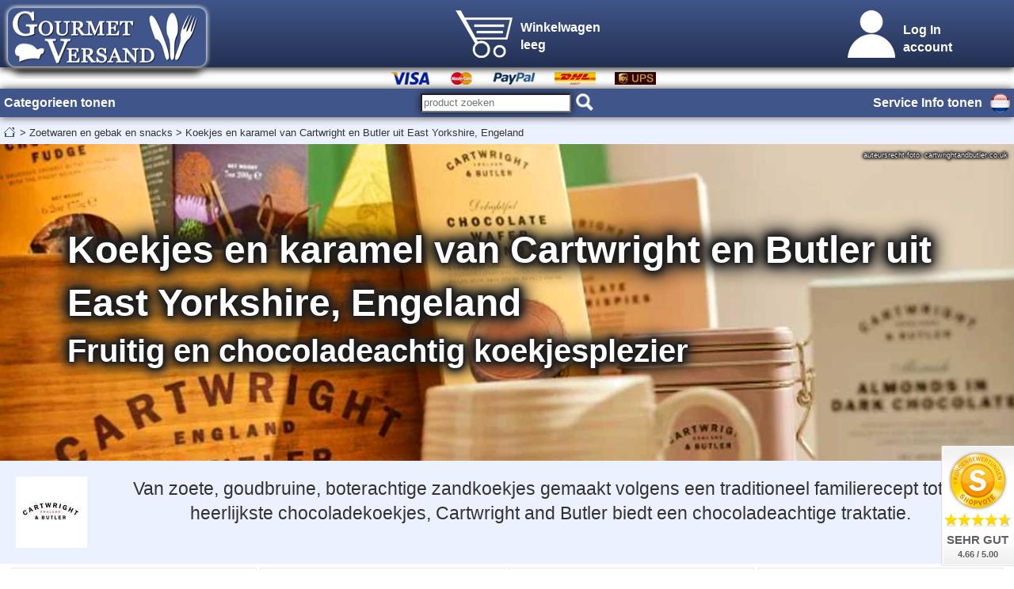

--- FILE ---
content_type: text/html; charset=utf-8
request_url: https://www.gourmet-versand.com/nl/cat833/koekjes-en-karamel-van-cartwright-en-butler-uit-east-yorkshire-engeland.html
body_size: 37295
content:
 <!DOCTYPE html>
<html lang="nl" translate="no">
	<head id="gourmet_versand_head">
		<meta charset="UTF-8">
		<title>Koekjes en karamel van Cartwright en Butler uit East Yorkshire, Engeland | GOURMET VERSAND Online Winkel</title>
		
		<script type="application/ld+json">{"@context":"https://schema.org","@type":"WebSite","@id":"https://www.gourmet-versand.com#website","url":"https://www.gourmet-versand.com","name":"GOURMET VERSAND","inLanguage":"nl","potentialAction":{"@type":"SearchAction","target":{"@type":"EntryPoint","urlTemplate":"https://www.gourmet-versand.com/index.php?site=search_term&term={search_term_string}"},"query-input":"required name=search_term_string"}}</script>
		<script type="application/ld+json">{"@context":"https://schema.org","@type":"Organization","@id":"https://www.gourmet-versand.com#organization","name":"GOURMET VERSAND","url":"https://www.gourmet-versand.com","logo":{"@type":"ImageObject","url":"https://www.gourmet-versand.com/V6/bilder-website/main/gourmet-versand-logo.png"},"contactPoint":{"@type":"ContactPoint","telephone":"+4924521595718","contactType":"customer service","availableLanguage":["German","English"]},"sameAs":["https://www.facebook.com/people/GOURMET-VERSAND/100063781371431/","https://www.instagram.com/gourmetversand/"]}</script>
		<script type="application/ld+json">{"@context":"https://schema.org","@type":"WebPage","@id":"https://www.gourmet-versand.com/nl/cat833/koekjes-en-karamel-van-cartwright-en-butler-uit-east-yorkshire-engeland.html#webpage","url":"https://www.gourmet-versand.com/nl/cat833/koekjes-en-karamel-van-cartwright-en-butler-uit-east-yorkshire-engeland.html","name":"Koekjes en karamel van Cartwright en Butler uit East Yorkshire, Engeland","isPartOf":{"@id":"https://www.gourmet-versand.com#website"},"about":[{"@id":"https://www.gourmet-versand.com#organization"},{"@id":"https://www.gourmet-versand.com#onlinestore"}],"inLanguage":"nl"}</script>
		<script type="application/ld+json">{"@context":"https://schema.org","@type":"BreadcrumbList","itemListElement":[{"@type":"ListItem","position":1,"name":"GOURMET VERSAND","item":"https://www.gourmet-versand.com/nl/index.html"},{"@type":"ListItem","position":2,"name":"Zoetwaren en gebak en snacks","item":"https://www.gourmet-versand.com/nl/kat187/zoetwaren-en-gebak-en-snacks.html"},{"@type":"ListItem","position":3,"name":"Koekjes en karamel van Cartwright en Butler uit East Yorkshire, Engeland","item":"https://www.gourmet-versand.com/nl/cat833/koekjes-en-karamel-van-cartwright-en-butler-uit-east-yorkshire-engeland.html"}]}</script>
		<script type="application/ld+json">{"@context":"https://schema.org","@type":"CollectionPage","@id":"https://www.gourmet-versand.com/nl/cat833/koekjes-en-karamel-van-cartwright-en-butler-uit-east-yorkshire-engeland.html#collection","url":"https://www.gourmet-versand.com/nl/cat833/koekjes-en-karamel-van-cartwright-en-butler-uit-east-yorkshire-engeland.html","name":"Koekjes en karamel van Cartwright en Butler uit East Yorkshire, Engeland","inLanguage":"nl","description":"Fruitig en chocoladeachtig koekjesplezier","image":"https://www.gourmet-versand.com/V6/bilder-website/kategorien_head_bilder_v2/10843-koekjes-en-karamel-van-cartwright-en-butler-uit-east-yorkshire-engeland.jpg","mainEntity":{"@type":"ItemList","itemListElement":[{"@type":"ListItem","position":1,"item":{"@type":"Product","@id":"https://www.gourmet-versand.com/nl/article15609/koekje-met-stukjes-melkchocolade-blik-chocoladekoekje-blik-cartwright-en-butler-200-g.html#product","name":"Koekje met stukjes melkchocolade, blik, chocoladekoekje, blik, cartwright en butler 200 g","sku":"24392","gtin13":"5060301881307","url":"https://www.gourmet-versand.com/nl/article15609/koekje-met-stukjes-melkchocolade-blik-chocoladekoekje-blik-cartwright-en-butler-200-g.html","offers":{"@type":"Offer","priceCurrency":"EUR","price":"15.24","itemCondition":"http://schema.org/NewCondition","availability":"http://schema.org/InStock","priceValidUntil":"2026-03-01","url":"https://www.gourmet-versand.com/nl/article15609/koekje-met-stukjes-melkchocolade-blik-chocoladekoekje-blik-cartwright-en-butler-200-g.html","sku":"24392","gtin13":"5060301881307","itemOffered":{"@id":"https://www.gourmet-versand.com/nl/article15609/koekje-met-stukjes-melkchocolade-blik-chocoladekoekje-blik-cartwright-en-butler-200-g.html#product"},"seller":{"@id":"https://www.gourmet-versand.com#onlinestore"},"priceSpecification":{"@type":"UnitPriceSpecification","price":"15.24","priceCurrency":"EUR","referenceQuantity":{"@type":"QuantitativeValue","value":0.2,"unitCode":"KGM"}},"hasMerchantReturnPolicy":{"@type":"MerchantReturnPolicy","applicableCountry":"DE","returnPolicyCountry":"DE","returnPolicyCategory":"https://schema.org/MerchantReturnFiniteReturnWindow","merchantReturnDays":14,"returnMethod":"https://schema.org/ReturnByMail","returnFees":"https://schema.org/ReturnFeesCustomerResponsibility","refundType":"https://schema.org/FullRefund","returnLabelSource":"https://schema.org/ReturnLabelCustomerResponsibility"},"shippingDetails":[{"@type":"OfferShippingDetails","shippingRate":{"@type":"MonetaryAmount","value":7,"currency":"EUR"},"shippingDestination":{"@type":"DefinedRegion","addressCountry":"DE"},"deliveryTime":{"@type":"ShippingDeliveryTime","handlingTime":{"@type":"QuantitativeValue","minValue":0,"maxValue":1,"unitCode":"d"},"transitTime":{"@type":"QuantitativeValue","minValue":1,"maxValue":2,"unitCode":"d"}}},{"@type":"OfferShippingDetails","shippingRate":{"@type":"MonetaryAmount","value":13.5,"currency":"EUR"},"shippingDestination":{"@type":"DefinedRegion","addressCountry":"AT"},"deliveryTime":{"@type":"ShippingDeliveryTime","handlingTime":{"@type":"QuantitativeValue","minValue":0,"maxValue":1,"unitCode":"d"},"transitTime":{"@type":"QuantitativeValue","minValue":2,"maxValue":5,"unitCode":"d"}}},{"@type":"OfferShippingDetails","shippingRate":{"@type":"MonetaryAmount","value":26,"currency":"EUR"},"shippingDestination":{"@type":"DefinedRegion","addressCountry":"CH"},"deliveryTime":{"@type":"ShippingDeliveryTime","handlingTime":{"@type":"QuantitativeValue","minValue":0,"maxValue":1,"unitCode":"d"},"transitTime":{"@type":"QuantitativeValue","minValue":4,"maxValue":6,"unitCode":"d"}}}]},"description":"Een mooie blauwe doos bevat 200 g heerlijke koekjes met chocoladestukjes gemaakt van volle melk.","image":"https://www.gourmet-versand.com/img_article_v4/164508.jpg"}},{"@type":"ListItem","position":2,"item":{"@type":"Product","@id":"https://www.gourmet-versand.com/nl/article28567/biscuits-met-aardbeien-en-witte-chocolade-koekjes-met-witte-chocolade-en-aardbeien-cartwright-en-butler-200-gram.html#product","name":"Biscuits met aardbeien en witte chocolade, koekjes met witte chocolade en aardbeien, Cartwright en Butler 200 gram","sku":"36564","gtin13":"5060595841803","url":"https://www.gourmet-versand.com/nl/article28567/biscuits-met-aardbeien-en-witte-chocolade-koekjes-met-witte-chocolade-en-aardbeien-cartwright-en-butler-200-gram.html","offers":{"@type":"Offer","priceCurrency":"EUR","price":"9.46","itemCondition":"http://schema.org/NewCondition","availability":"http://schema.org/InStock","priceValidUntil":"2026-03-01","url":"https://www.gourmet-versand.com/nl/article28567/biscuits-met-aardbeien-en-witte-chocolade-koekjes-met-witte-chocolade-en-aardbeien-cartwright-en-butler-200-gram.html","sku":"36564","gtin13":"5060595841803","itemOffered":{"@id":"https://www.gourmet-versand.com/nl/article28567/biscuits-met-aardbeien-en-witte-chocolade-koekjes-met-witte-chocolade-en-aardbeien-cartwright-en-butler-200-gram.html#product"},"seller":{"@id":"https://www.gourmet-versand.com#onlinestore"},"priceSpecification":{"@type":"UnitPriceSpecification","price":"9.46","priceCurrency":"EUR","referenceQuantity":{"@type":"QuantitativeValue","value":0.2,"unitCode":"KGM"}},"hasMerchantReturnPolicy":{"@type":"MerchantReturnPolicy","applicableCountry":"DE","returnPolicyCountry":"DE","returnPolicyCategory":"https://schema.org/MerchantReturnFiniteReturnWindow","merchantReturnDays":14,"returnMethod":"https://schema.org/ReturnByMail","returnFees":"https://schema.org/ReturnFeesCustomerResponsibility","refundType":"https://schema.org/FullRefund","returnLabelSource":"https://schema.org/ReturnLabelCustomerResponsibility"},"shippingDetails":[{"@type":"OfferShippingDetails","shippingRate":{"@type":"MonetaryAmount","value":7,"currency":"EUR"},"shippingDestination":{"@type":"DefinedRegion","addressCountry":"DE"},"deliveryTime":{"@type":"ShippingDeliveryTime","handlingTime":{"@type":"QuantitativeValue","minValue":0,"maxValue":1,"unitCode":"d"},"transitTime":{"@type":"QuantitativeValue","minValue":1,"maxValue":2,"unitCode":"d"}}},{"@type":"OfferShippingDetails","shippingRate":{"@type":"MonetaryAmount","value":13.5,"currency":"EUR"},"shippingDestination":{"@type":"DefinedRegion","addressCountry":"AT"},"deliveryTime":{"@type":"ShippingDeliveryTime","handlingTime":{"@type":"QuantitativeValue","minValue":0,"maxValue":1,"unitCode":"d"},"transitTime":{"@type":"QuantitativeValue","minValue":2,"maxValue":5,"unitCode":"d"}}},{"@type":"OfferShippingDetails","shippingRate":{"@type":"MonetaryAmount","value":26,"currency":"EUR"},"shippingDestination":{"@type":"DefinedRegion","addressCountry":"CH"},"deliveryTime":{"@type":"ShippingDeliveryTime","handlingTime":{"@type":"QuantitativeValue","minValue":0,"maxValue":1,"unitCode":"d"},"transitTime":{"@type":"QuantitativeValue","minValue":4,"maxValue":6,"unitCode":"d"}}}]},"description":"Kleine stukjes witte chocolade en aardbeien maken van het krokante koekje een afwisselend genot, ook qua consistentie.","image":"https://www.gourmet-versand.com/img_article_v4/168821.jpg"}},{"@type":"ListItem","position":3,"item":{"@type":"Product","@id":"https://www.gourmet-versand.com/nl/article30048/cranberry-en-orange-mini-mince-pies-cranberry-en-orange-mini-pies-cartwright-en-butler-120g.html#product","name":"Cranberry en Orange Mini Mince Pies, Cranberry en Orange Mini Pies, Cartwright en Butler 120g","sku":"37975","gtin13":"5060595842039","url":"https://www.gourmet-versand.com/nl/article30048/cranberry-en-orange-mini-mince-pies-cranberry-en-orange-mini-pies-cartwright-en-butler-120g.html","offers":{"@type":"Offer","priceCurrency":"EUR","price":"19.44","itemCondition":"http://schema.org/NewCondition","availability":"http://schema.org/OutOfStock","priceValidUntil":"2026-03-01","url":"https://www.gourmet-versand.com/nl/article30048/cranberry-en-orange-mini-mince-pies-cranberry-en-orange-mini-pies-cartwright-en-butler-120g.html","sku":"37975","gtin13":"5060595842039","itemOffered":{"@id":"https://www.gourmet-versand.com/nl/article30048/cranberry-en-orange-mini-mince-pies-cranberry-en-orange-mini-pies-cartwright-en-butler-120g.html#product"},"seller":{"@id":"https://www.gourmet-versand.com#onlinestore"},"priceSpecification":{"@type":"UnitPriceSpecification","price":"19.44","priceCurrency":"EUR","referenceQuantity":{"@type":"QuantitativeValue","value":0.12,"unitCode":"KGM"}},"hasMerchantReturnPolicy":{"@type":"MerchantReturnPolicy","applicableCountry":"DE","returnPolicyCountry":"DE","returnPolicyCategory":"https://schema.org/MerchantReturnFiniteReturnWindow","merchantReturnDays":14,"returnMethod":"https://schema.org/ReturnByMail","returnFees":"https://schema.org/ReturnFeesCustomerResponsibility","refundType":"https://schema.org/FullRefund","returnLabelSource":"https://schema.org/ReturnLabelCustomerResponsibility"},"shippingDetails":[{"@type":"OfferShippingDetails","shippingRate":{"@type":"MonetaryAmount","value":7,"currency":"EUR"},"shippingDestination":{"@type":"DefinedRegion","addressCountry":"DE"},"deliveryTime":{"@type":"ShippingDeliveryTime","handlingTime":{"@type":"QuantitativeValue","minValue":0,"maxValue":1,"unitCode":"d"},"transitTime":{"@type":"QuantitativeValue","minValue":1,"maxValue":2,"unitCode":"d"}}},{"@type":"OfferShippingDetails","shippingRate":{"@type":"MonetaryAmount","value":13.5,"currency":"EUR"},"shippingDestination":{"@type":"DefinedRegion","addressCountry":"AT"},"deliveryTime":{"@type":"ShippingDeliveryTime","handlingTime":{"@type":"QuantitativeValue","minValue":0,"maxValue":1,"unitCode":"d"},"transitTime":{"@type":"QuantitativeValue","minValue":2,"maxValue":5,"unitCode":"d"}}},{"@type":"OfferShippingDetails","shippingRate":{"@type":"MonetaryAmount","value":26,"currency":"EUR"},"shippingDestination":{"@type":"DefinedRegion","addressCountry":"CH"},"deliveryTime":{"@type":"ShippingDeliveryTime","handlingTime":{"@type":"QuantitativeValue","minValue":0,"maxValue":1,"unitCode":"d"},"transitTime":{"@type":"QuantitativeValue","minValue":4,"maxValue":6,"unitCode":"d"}}}]},"description":"Traditioneel gebakken in een klein blikje zijn de taarten heerlijk luchtig dankzij de hoeveelheid boter. Veenbessen en sinaasappelolie kruiden de zes sappige taarten.","image":"https://www.gourmet-versand.com/img_article_v4/590148.jpg"}},{"@type":"ListItem","position":4,"item":{"@type":"Product","@id":"https://www.gourmet-versand.com/nl/article32948/belgian-chocolate-fudge-zachte-karamel-met-boter-en-belgische-chocolade-cartwright-en-butler-175g.html#product","name":"Belgian Chocolate Fudge, zachte karamel met boter en Belgische chocolade, Cartwright en Butler 175g","sku":"40732","gtin13":"5060301889792","url":"https://www.gourmet-versand.com/nl/article32948/belgian-chocolate-fudge-zachte-karamel-met-boter-en-belgische-chocolade-cartwright-en-butler-175g.html","offers":{"@type":"Offer","priceCurrency":"EUR","price":"12.93","itemCondition":"http://schema.org/NewCondition","availability":"http://schema.org/InStock","priceValidUntil":"2026-03-01","url":"https://www.gourmet-versand.com/nl/article32948/belgian-chocolate-fudge-zachte-karamel-met-boter-en-belgische-chocolade-cartwright-en-butler-175g.html","sku":"40732","gtin13":"5060301889792","itemOffered":{"@id":"https://www.gourmet-versand.com/nl/article32948/belgian-chocolate-fudge-zachte-karamel-met-boter-en-belgische-chocolade-cartwright-en-butler-175g.html#product"},"seller":{"@id":"https://www.gourmet-versand.com#onlinestore"},"priceSpecification":{"@type":"UnitPriceSpecification","price":"12.93","priceCurrency":"EUR","referenceQuantity":{"@type":"QuantitativeValue","value":0.18,"unitCode":"KGM"}},"hasMerchantReturnPolicy":{"@type":"MerchantReturnPolicy","applicableCountry":"DE","returnPolicyCountry":"DE","returnPolicyCategory":"https://schema.org/MerchantReturnFiniteReturnWindow","merchantReturnDays":14,"returnMethod":"https://schema.org/ReturnByMail","returnFees":"https://schema.org/ReturnFeesCustomerResponsibility","refundType":"https://schema.org/FullRefund","returnLabelSource":"https://schema.org/ReturnLabelCustomerResponsibility"},"shippingDetails":[{"@type":"OfferShippingDetails","shippingRate":{"@type":"MonetaryAmount","value":7,"currency":"EUR"},"shippingDestination":{"@type":"DefinedRegion","addressCountry":"DE"},"deliveryTime":{"@type":"ShippingDeliveryTime","handlingTime":{"@type":"QuantitativeValue","minValue":0,"maxValue":1,"unitCode":"d"},"transitTime":{"@type":"QuantitativeValue","minValue":1,"maxValue":2,"unitCode":"d"}}},{"@type":"OfferShippingDetails","shippingRate":{"@type":"MonetaryAmount","value":13.5,"currency":"EUR"},"shippingDestination":{"@type":"DefinedRegion","addressCountry":"AT"},"deliveryTime":{"@type":"ShippingDeliveryTime","handlingTime":{"@type":"QuantitativeValue","minValue":0,"maxValue":1,"unitCode":"d"},"transitTime":{"@type":"QuantitativeValue","minValue":2,"maxValue":5,"unitCode":"d"}}},{"@type":"OfferShippingDetails","shippingRate":{"@type":"MonetaryAmount","value":26,"currency":"EUR"},"shippingDestination":{"@type":"DefinedRegion","addressCountry":"CH"},"deliveryTime":{"@type":"ShippingDeliveryTime","handlingTime":{"@type":"QuantitativeValue","minValue":0,"maxValue":1,"unitCode":"d"},"transitTime":{"@type":"QuantitativeValue","minValue":4,"maxValue":6,"unitCode":"d"}}}]},"description":"Klassieke fudge, gemaakt met veel boter, verfijnd met Belgische chocolade en is zowel verkrijgbaar in een decoratief blikje als om na te vullen in de doos.","image":"https://www.gourmet-versand.com/img_article_v4/589873.jpg"}},{"@type":"ListItem","position":5,"item":{"@type":"Product","@id":"https://www.gourmet-versand.com/nl/article15605/gezouten-karamelkoekjes-gezouten-karamelkoekjes-blik-wagenmaker-en-butler-200-g.html#product","name":"Gezouten karamelkoekjes, gezouten karamelkoekjes, blik, wagenmaker en butler 200 g","sku":"24388","gtin13":"5060301882151","url":"https://www.gourmet-versand.com/nl/article15605/gezouten-karamelkoekjes-gezouten-karamelkoekjes-blik-wagenmaker-en-butler-200-g.html","offers":{"@type":"Offer","priceCurrency":"EUR","price":"15.24","itemCondition":"http://schema.org/NewCondition","availability":"http://schema.org/InStock","priceValidUntil":"2026-03-01","url":"https://www.gourmet-versand.com/nl/article15605/gezouten-karamelkoekjes-gezouten-karamelkoekjes-blik-wagenmaker-en-butler-200-g.html","sku":"24388","gtin13":"5060301882151","itemOffered":{"@id":"https://www.gourmet-versand.com/nl/article15605/gezouten-karamelkoekjes-gezouten-karamelkoekjes-blik-wagenmaker-en-butler-200-g.html#product"},"seller":{"@id":"https://www.gourmet-versand.com#onlinestore"},"priceSpecification":{"@type":"UnitPriceSpecification","price":"15.24","priceCurrency":"EUR","referenceQuantity":{"@type":"QuantitativeValue","value":0.2,"unitCode":"KGM"}},"hasMerchantReturnPolicy":{"@type":"MerchantReturnPolicy","applicableCountry":"DE","returnPolicyCountry":"DE","returnPolicyCategory":"https://schema.org/MerchantReturnFiniteReturnWindow","merchantReturnDays":14,"returnMethod":"https://schema.org/ReturnByMail","returnFees":"https://schema.org/ReturnFeesCustomerResponsibility","refundType":"https://schema.org/FullRefund","returnLabelSource":"https://schema.org/ReturnLabelCustomerResponsibility"},"shippingDetails":[{"@type":"OfferShippingDetails","shippingRate":{"@type":"MonetaryAmount","value":7,"currency":"EUR"},"shippingDestination":{"@type":"DefinedRegion","addressCountry":"DE"},"deliveryTime":{"@type":"ShippingDeliveryTime","handlingTime":{"@type":"QuantitativeValue","minValue":0,"maxValue":1,"unitCode":"d"},"transitTime":{"@type":"QuantitativeValue","minValue":1,"maxValue":2,"unitCode":"d"}}},{"@type":"OfferShippingDetails","shippingRate":{"@type":"MonetaryAmount","value":13.5,"currency":"EUR"},"shippingDestination":{"@type":"DefinedRegion","addressCountry":"AT"},"deliveryTime":{"@type":"ShippingDeliveryTime","handlingTime":{"@type":"QuantitativeValue","minValue":0,"maxValue":1,"unitCode":"d"},"transitTime":{"@type":"QuantitativeValue","minValue":2,"maxValue":5,"unitCode":"d"}}},{"@type":"OfferShippingDetails","shippingRate":{"@type":"MonetaryAmount","value":26,"currency":"EUR"},"shippingDestination":{"@type":"DefinedRegion","addressCountry":"CH"},"deliveryTime":{"@type":"ShippingDeliveryTime","handlingTime":{"@type":"QuantitativeValue","minValue":0,"maxValue":1,"unitCode":"d"},"transitTime":{"@type":"QuantitativeValue","minValue":4,"maxValue":6,"unitCode":"d"}}}]},"description":"Typische Engelse koekjes met stukjes karamel in een boterachtig beslag, gekruid met zout.","image":"https://www.gourmet-versand.com/img_article_v4/22260.jpg"}},{"@type":"ListItem","position":6,"item":{"@type":"Product","@id":"https://www.gourmet-versand.com/nl/article15608/aardbeien-en-witte-chocoladekoekjes-witte-chocolade-en-aardbeienkoekjes-blik-wagenmaker-en-butler-200-g.html#product","name":"Aardbeien- en witte chocoladekoekjes, witte chocolade- en aardbeienkoekjes, blik, wagenmaker en butler 200 g","sku":"24391","gtin13":"5060301881314","url":"https://www.gourmet-versand.com/nl/article15608/aardbeien-en-witte-chocoladekoekjes-witte-chocolade-en-aardbeienkoekjes-blik-wagenmaker-en-butler-200-g.html","offers":{"@type":"Offer","priceCurrency":"EUR","price":"15.24","itemCondition":"http://schema.org/NewCondition","availability":"http://schema.org/OutOfStock","priceValidUntil":"2026-03-01","url":"https://www.gourmet-versand.com/nl/article15608/aardbeien-en-witte-chocoladekoekjes-witte-chocolade-en-aardbeienkoekjes-blik-wagenmaker-en-butler-200-g.html","sku":"24391","gtin13":"5060301881314","itemOffered":{"@id":"https://www.gourmet-versand.com/nl/article15608/aardbeien-en-witte-chocoladekoekjes-witte-chocolade-en-aardbeienkoekjes-blik-wagenmaker-en-butler-200-g.html#product"},"seller":{"@id":"https://www.gourmet-versand.com#onlinestore"},"priceSpecification":{"@type":"UnitPriceSpecification","price":"15.24","priceCurrency":"EUR","referenceQuantity":{"@type":"QuantitativeValue","value":0.2,"unitCode":"KGM"}},"hasMerchantReturnPolicy":{"@type":"MerchantReturnPolicy","applicableCountry":"DE","returnPolicyCountry":"DE","returnPolicyCategory":"https://schema.org/MerchantReturnFiniteReturnWindow","merchantReturnDays":14,"returnMethod":"https://schema.org/ReturnByMail","returnFees":"https://schema.org/ReturnFeesCustomerResponsibility","refundType":"https://schema.org/FullRefund","returnLabelSource":"https://schema.org/ReturnLabelCustomerResponsibility"},"shippingDetails":[{"@type":"OfferShippingDetails","shippingRate":{"@type":"MonetaryAmount","value":7,"currency":"EUR"},"shippingDestination":{"@type":"DefinedRegion","addressCountry":"DE"},"deliveryTime":{"@type":"ShippingDeliveryTime","handlingTime":{"@type":"QuantitativeValue","minValue":0,"maxValue":1,"unitCode":"d"},"transitTime":{"@type":"QuantitativeValue","minValue":1,"maxValue":2,"unitCode":"d"}}},{"@type":"OfferShippingDetails","shippingRate":{"@type":"MonetaryAmount","value":13.5,"currency":"EUR"},"shippingDestination":{"@type":"DefinedRegion","addressCountry":"AT"},"deliveryTime":{"@type":"ShippingDeliveryTime","handlingTime":{"@type":"QuantitativeValue","minValue":0,"maxValue":1,"unitCode":"d"},"transitTime":{"@type":"QuantitativeValue","minValue":2,"maxValue":5,"unitCode":"d"}}},{"@type":"OfferShippingDetails","shippingRate":{"@type":"MonetaryAmount","value":26,"currency":"EUR"},"shippingDestination":{"@type":"DefinedRegion","addressCountry":"CH"},"deliveryTime":{"@type":"ShippingDeliveryTime","handlingTime":{"@type":"QuantitativeValue","minValue":0,"maxValue":1,"unitCode":"d"},"transitTime":{"@type":"QuantitativeValue","minValue":4,"maxValue":6,"unitCode":"d"}}}]},"description":"Een late zomersmaak, bijpassende prosecco, is dit koekje met witte chocolade en aardbeien.","image":"https://www.gourmet-versand.com/img_article_v4/189090.jpg"}},{"@type":"ListItem","position":7,"item":{"@type":"Product","@id":"https://www.gourmet-versand.com/nl/article15610/triple-chocolate-chunk-biscuits-koekje-met-drie-soorten-chocolade-blik-wagenmaker-en-butler-200-g.html#product","name":"Triple Chocolate Chunk Biscuits, koekje met drie soorten chocolade, blik, wagenmaker en butler 200 g","sku":"24393","gtin13":"5060301881291","url":"https://www.gourmet-versand.com/nl/article15610/triple-chocolate-chunk-biscuits-koekje-met-drie-soorten-chocolade-blik-wagenmaker-en-butler-200-g.html","offers":{"@type":"Offer","priceCurrency":"EUR","price":"15.24","itemCondition":"http://schema.org/NewCondition","availability":"http://schema.org/InStock","priceValidUntil":"2026-03-01","url":"https://www.gourmet-versand.com/nl/article15610/triple-chocolate-chunk-biscuits-koekje-met-drie-soorten-chocolade-blik-wagenmaker-en-butler-200-g.html","sku":"24393","gtin13":"5060301881291","itemOffered":{"@id":"https://www.gourmet-versand.com/nl/article15610/triple-chocolate-chunk-biscuits-koekje-met-drie-soorten-chocolade-blik-wagenmaker-en-butler-200-g.html#product"},"seller":{"@id":"https://www.gourmet-versand.com#onlinestore"},"priceSpecification":{"@type":"UnitPriceSpecification","price":"15.24","priceCurrency":"EUR","referenceQuantity":{"@type":"QuantitativeValue","value":0.2,"unitCode":"KGM"}},"hasMerchantReturnPolicy":{"@type":"MerchantReturnPolicy","applicableCountry":"DE","returnPolicyCountry":"DE","returnPolicyCategory":"https://schema.org/MerchantReturnFiniteReturnWindow","merchantReturnDays":14,"returnMethod":"https://schema.org/ReturnByMail","returnFees":"https://schema.org/ReturnFeesCustomerResponsibility","refundType":"https://schema.org/FullRefund","returnLabelSource":"https://schema.org/ReturnLabelCustomerResponsibility"},"shippingDetails":[{"@type":"OfferShippingDetails","shippingRate":{"@type":"MonetaryAmount","value":7,"currency":"EUR"},"shippingDestination":{"@type":"DefinedRegion","addressCountry":"DE"},"deliveryTime":{"@type":"ShippingDeliveryTime","handlingTime":{"@type":"QuantitativeValue","minValue":0,"maxValue":1,"unitCode":"d"},"transitTime":{"@type":"QuantitativeValue","minValue":1,"maxValue":2,"unitCode":"d"}}},{"@type":"OfferShippingDetails","shippingRate":{"@type":"MonetaryAmount","value":13.5,"currency":"EUR"},"shippingDestination":{"@type":"DefinedRegion","addressCountry":"AT"},"deliveryTime":{"@type":"ShippingDeliveryTime","handlingTime":{"@type":"QuantitativeValue","minValue":0,"maxValue":1,"unitCode":"d"},"transitTime":{"@type":"QuantitativeValue","minValue":2,"maxValue":5,"unitCode":"d"}}},{"@type":"OfferShippingDetails","shippingRate":{"@type":"MonetaryAmount","value":26,"currency":"EUR"},"shippingDestination":{"@type":"DefinedRegion","addressCountry":"CH"},"deliveryTime":{"@type":"ShippingDeliveryTime","handlingTime":{"@type":"QuantitativeValue","minValue":0,"maxValue":1,"unitCode":"d"},"transitTime":{"@type":"QuantitativeValue","minValue":4,"maxValue":6,"unitCode":"d"}}}]},"description":"Drie soorten chocolade verrijken deze koekjes: pure, volle melk- en witte chocolade worden in stukjes in het deeg verwerkt. Het 200 gram lange eerbetoon aan chocolade is verpakt in een decoratief hoog blik.","image":"https://www.gourmet-versand.com/img_article_v4/164518.jpg"}},{"@type":"ListItem","position":8,"item":{"@type":"Product","@id":"https://www.gourmet-versand.com/nl/article19219/goudse-cheese-melts-gebak-met-goudse-kaasvulling-wagenmaker-en-butler-75-g.html#product","name":"Goudse Cheese Melts, gebak met Goudse kaasvulling, wagenmaker en butler 75 g","sku":"27818","gtin13":"5060301880034","url":"https://www.gourmet-versand.com/nl/article19219/goudse-cheese-melts-gebak-met-goudse-kaasvulling-wagenmaker-en-butler-75-g.html","offers":{"@type":"Offer","priceCurrency":"EUR","price":"7.29","itemCondition":"http://schema.org/NewCondition","availability":"http://schema.org/InStock","priceValidUntil":"2026-03-01","url":"https://www.gourmet-versand.com/nl/article19219/goudse-cheese-melts-gebak-met-goudse-kaasvulling-wagenmaker-en-butler-75-g.html","sku":"27818","gtin13":"5060301880034","itemOffered":{"@id":"https://www.gourmet-versand.com/nl/article19219/goudse-cheese-melts-gebak-met-goudse-kaasvulling-wagenmaker-en-butler-75-g.html#product"},"seller":{"@id":"https://www.gourmet-versand.com#onlinestore"},"priceSpecification":{"@type":"UnitPriceSpecification","price":"7.29","priceCurrency":"EUR","referenceQuantity":{"@type":"QuantitativeValue","value":0.08,"unitCode":"KGM"}},"hasMerchantReturnPolicy":{"@type":"MerchantReturnPolicy","applicableCountry":"DE","returnPolicyCountry":"DE","returnPolicyCategory":"https://schema.org/MerchantReturnFiniteReturnWindow","merchantReturnDays":14,"returnMethod":"https://schema.org/ReturnByMail","returnFees":"https://schema.org/ReturnFeesCustomerResponsibility","refundType":"https://schema.org/FullRefund","returnLabelSource":"https://schema.org/ReturnLabelCustomerResponsibility"},"shippingDetails":[{"@type":"OfferShippingDetails","shippingRate":{"@type":"MonetaryAmount","value":7,"currency":"EUR"},"shippingDestination":{"@type":"DefinedRegion","addressCountry":"DE"},"deliveryTime":{"@type":"ShippingDeliveryTime","handlingTime":{"@type":"QuantitativeValue","minValue":0,"maxValue":1,"unitCode":"d"},"transitTime":{"@type":"QuantitativeValue","minValue":1,"maxValue":2,"unitCode":"d"}}},{"@type":"OfferShippingDetails","shippingRate":{"@type":"MonetaryAmount","value":13.5,"currency":"EUR"},"shippingDestination":{"@type":"DefinedRegion","addressCountry":"AT"},"deliveryTime":{"@type":"ShippingDeliveryTime","handlingTime":{"@type":"QuantitativeValue","minValue":0,"maxValue":1,"unitCode":"d"},"transitTime":{"@type":"QuantitativeValue","minValue":2,"maxValue":5,"unitCode":"d"}}},{"@type":"OfferShippingDetails","shippingRate":{"@type":"MonetaryAmount","value":26,"currency":"EUR"},"shippingDestination":{"@type":"DefinedRegion","addressCountry":"CH"},"deliveryTime":{"@type":"ShippingDeliveryTime","handlingTime":{"@type":"QuantitativeValue","minValue":0,"maxValue":1,"unitCode":"d"},"transitTime":{"@type":"QuantitativeValue","minValue":4,"maxValue":6,"unitCode":"d"}}}]},"description":"Erg smakelijk zijn de kleine balletjes wafeldeeg, die gevuld zijn met Goudacreme. Zijn licht kruidige smaak en knapperige omhulsel maken het een stimulerende metgezel voor witte wijnen.","image":"https://www.gourmet-versand.com/img_article_v4/102923.jpg"}},{"@type":"ListItem","position":9,"item":{"@type":"Product","@id":"https://www.gourmet-versand.com/nl/article20043/gezouten-karamelfudge-blauw-blik-zachte-karamel-met-boter-en-zeezout-blauw-blik-cartwright-en-butler-175-g.html#product","name":"Gezouten karamelfudge, blauw blik, zachte karamel met boter en zeezout, blauw blik, Cartwright en Butler 175 g","sku":"28615","gtin13":"5060301885763","url":"https://www.gourmet-versand.com/nl/article20043/gezouten-karamelfudge-blauw-blik-zachte-karamel-met-boter-en-zeezout-blauw-blik-cartwright-en-butler-175-g.html","offers":{"@type":"Offer","priceCurrency":"EUR","price":"12.06","itemCondition":"http://schema.org/NewCondition","availability":"http://schema.org/OutOfStock","priceValidUntil":"2026-03-01","url":"https://www.gourmet-versand.com/nl/article20043/gezouten-karamelfudge-blauw-blik-zachte-karamel-met-boter-en-zeezout-blauw-blik-cartwright-en-butler-175-g.html","sku":"28615","gtin13":"5060301885763","itemOffered":{"@id":"https://www.gourmet-versand.com/nl/article20043/gezouten-karamelfudge-blauw-blik-zachte-karamel-met-boter-en-zeezout-blauw-blik-cartwright-en-butler-175-g.html#product"},"seller":{"@id":"https://www.gourmet-versand.com#onlinestore"},"priceSpecification":{"@type":"UnitPriceSpecification","price":"12.06","priceCurrency":"EUR","referenceQuantity":{"@type":"QuantitativeValue","value":0.18,"unitCode":"KGM"}},"hasMerchantReturnPolicy":{"@type":"MerchantReturnPolicy","applicableCountry":"DE","returnPolicyCountry":"DE","returnPolicyCategory":"https://schema.org/MerchantReturnFiniteReturnWindow","merchantReturnDays":14,"returnMethod":"https://schema.org/ReturnByMail","returnFees":"https://schema.org/ReturnFeesCustomerResponsibility","refundType":"https://schema.org/FullRefund","returnLabelSource":"https://schema.org/ReturnLabelCustomerResponsibility"},"shippingDetails":[{"@type":"OfferShippingDetails","shippingRate":{"@type":"MonetaryAmount","value":7,"currency":"EUR"},"shippingDestination":{"@type":"DefinedRegion","addressCountry":"DE"},"deliveryTime":{"@type":"ShippingDeliveryTime","handlingTime":{"@type":"QuantitativeValue","minValue":0,"maxValue":1,"unitCode":"d"},"transitTime":{"@type":"QuantitativeValue","minValue":1,"maxValue":2,"unitCode":"d"}}},{"@type":"OfferShippingDetails","shippingRate":{"@type":"MonetaryAmount","value":13.5,"currency":"EUR"},"shippingDestination":{"@type":"DefinedRegion","addressCountry":"AT"},"deliveryTime":{"@type":"ShippingDeliveryTime","handlingTime":{"@type":"QuantitativeValue","minValue":0,"maxValue":1,"unitCode":"d"},"transitTime":{"@type":"QuantitativeValue","minValue":2,"maxValue":5,"unitCode":"d"}}},{"@type":"OfferShippingDetails","shippingRate":{"@type":"MonetaryAmount","value":26,"currency":"EUR"},"shippingDestination":{"@type":"DefinedRegion","addressCountry":"CH"},"deliveryTime":{"@type":"ShippingDeliveryTime","handlingTime":{"@type":"QuantitativeValue","minValue":0,"maxValue":1,"unitCode":"d"},"transitTime":{"@type":"QuantitativeValue","minValue":4,"maxValue":6,"unitCode":"d"}}}]},"description":"Duifblauw, beter zeemeeuwblauw, is het mooie blikje voor de zeezoutkameltjes uit Engeland die erin zitten.","image":"https://www.gourmet-versand.com/img_article_v4/173710.jpg"}},{"@type":"ListItem","position":10,"item":{"@type":"Product","@id":"https://www.gourmet-versand.com/nl/article20044/boterzachte-toffee-rozenblikje-zachte-karamel-met-boter-roze-blikje-cartwright-en-butler-175-g.html#product","name":"Boterzachte toffee, rozenblikje, zachte karamel met boter, roze blikje, Cartwright en Butler 175 g","sku":"28616","gtin13":"5060301885756","url":"https://www.gourmet-versand.com/nl/article20044/boterzachte-toffee-rozenblikje-zachte-karamel-met-boter-roze-blikje-cartwright-en-butler-175-g.html","offers":{"@type":"Offer","priceCurrency":"EUR","price":"12.06","itemCondition":"http://schema.org/NewCondition","availability":"http://schema.org/InStock","priceValidUntil":"2026-03-01","url":"https://www.gourmet-versand.com/nl/article20044/boterzachte-toffee-rozenblikje-zachte-karamel-met-boter-roze-blikje-cartwright-en-butler-175-g.html","sku":"28616","gtin13":"5060301885756","itemOffered":{"@id":"https://www.gourmet-versand.com/nl/article20044/boterzachte-toffee-rozenblikje-zachte-karamel-met-boter-roze-blikje-cartwright-en-butler-175-g.html#product"},"seller":{"@id":"https://www.gourmet-versand.com#onlinestore"},"priceSpecification":{"@type":"UnitPriceSpecification","price":"12.06","priceCurrency":"EUR","referenceQuantity":{"@type":"QuantitativeValue","value":0.18,"unitCode":"KGM"}},"hasMerchantReturnPolicy":{"@type":"MerchantReturnPolicy","applicableCountry":"DE","returnPolicyCountry":"DE","returnPolicyCategory":"https://schema.org/MerchantReturnFiniteReturnWindow","merchantReturnDays":14,"returnMethod":"https://schema.org/ReturnByMail","returnFees":"https://schema.org/ReturnFeesCustomerResponsibility","refundType":"https://schema.org/FullRefund","returnLabelSource":"https://schema.org/ReturnLabelCustomerResponsibility"},"shippingDetails":[{"@type":"OfferShippingDetails","shippingRate":{"@type":"MonetaryAmount","value":7,"currency":"EUR"},"shippingDestination":{"@type":"DefinedRegion","addressCountry":"DE"},"deliveryTime":{"@type":"ShippingDeliveryTime","handlingTime":{"@type":"QuantitativeValue","minValue":0,"maxValue":1,"unitCode":"d"},"transitTime":{"@type":"QuantitativeValue","minValue":1,"maxValue":2,"unitCode":"d"}}},{"@type":"OfferShippingDetails","shippingRate":{"@type":"MonetaryAmount","value":13.5,"currency":"EUR"},"shippingDestination":{"@type":"DefinedRegion","addressCountry":"AT"},"deliveryTime":{"@type":"ShippingDeliveryTime","handlingTime":{"@type":"QuantitativeValue","minValue":0,"maxValue":1,"unitCode":"d"},"transitTime":{"@type":"QuantitativeValue","minValue":2,"maxValue":5,"unitCode":"d"}}},{"@type":"OfferShippingDetails","shippingRate":{"@type":"MonetaryAmount","value":26,"currency":"EUR"},"shippingDestination":{"@type":"DefinedRegion","addressCountry":"CH"},"deliveryTime":{"@type":"ShippingDeliveryTime","handlingTime":{"@type":"QuantitativeValue","minValue":0,"maxValue":1,"unitCode":"d"},"transitTime":{"@type":"QuantitativeValue","minValue":4,"maxValue":6,"unitCode":"d"}}}]},"description":"In dit roze metalen doos de karamels blijven erg zacht en boterachtige smaak vers. Een mooie gift en herhaaldelijk navulbaar.","image":"https://www.gourmet-versand.com/img_article_v4/173715.jpg"}},{"@type":"ListItem","position":11,"item":{"@type":"Product","@id":"https://www.gourmet-versand.com/nl/article20195/boter-fudge-in-karton-zachte-karamel-met-boter-wagenmaker-en-butler-175-g.html#product","name":"Boter Fudge in karton, zachte karamel met boter, wagenmaker en butler 175 g","sku":"28767","gtin13":"5060301885732","url":"https://www.gourmet-versand.com/nl/article20195/boter-fudge-in-karton-zachte-karamel-met-boter-wagenmaker-en-butler-175-g.html","offers":{"@type":"Offer","priceCurrency":"EUR","price":"7.48","itemCondition":"http://schema.org/NewCondition","availability":"http://schema.org/InStock","priceValidUntil":"2026-03-01","url":"https://www.gourmet-versand.com/nl/article20195/boter-fudge-in-karton-zachte-karamel-met-boter-wagenmaker-en-butler-175-g.html","sku":"28767","gtin13":"5060301885732","itemOffered":{"@id":"https://www.gourmet-versand.com/nl/article20195/boter-fudge-in-karton-zachte-karamel-met-boter-wagenmaker-en-butler-175-g.html#product"},"seller":{"@id":"https://www.gourmet-versand.com#onlinestore"},"priceSpecification":{"@type":"UnitPriceSpecification","price":"7.48","priceCurrency":"EUR","referenceQuantity":{"@type":"QuantitativeValue","value":0.18,"unitCode":"KGM"}},"hasMerchantReturnPolicy":{"@type":"MerchantReturnPolicy","applicableCountry":"DE","returnPolicyCountry":"DE","returnPolicyCategory":"https://schema.org/MerchantReturnFiniteReturnWindow","merchantReturnDays":14,"returnMethod":"https://schema.org/ReturnByMail","returnFees":"https://schema.org/ReturnFeesCustomerResponsibility","refundType":"https://schema.org/FullRefund","returnLabelSource":"https://schema.org/ReturnLabelCustomerResponsibility"},"shippingDetails":[{"@type":"OfferShippingDetails","shippingRate":{"@type":"MonetaryAmount","value":7,"currency":"EUR"},"shippingDestination":{"@type":"DefinedRegion","addressCountry":"DE"},"deliveryTime":{"@type":"ShippingDeliveryTime","handlingTime":{"@type":"QuantitativeValue","minValue":0,"maxValue":1,"unitCode":"d"},"transitTime":{"@type":"QuantitativeValue","minValue":1,"maxValue":2,"unitCode":"d"}}},{"@type":"OfferShippingDetails","shippingRate":{"@type":"MonetaryAmount","value":13.5,"currency":"EUR"},"shippingDestination":{"@type":"DefinedRegion","addressCountry":"AT"},"deliveryTime":{"@type":"ShippingDeliveryTime","handlingTime":{"@type":"QuantitativeValue","minValue":0,"maxValue":1,"unitCode":"d"},"transitTime":{"@type":"QuantitativeValue","minValue":2,"maxValue":5,"unitCode":"d"}}},{"@type":"OfferShippingDetails","shippingRate":{"@type":"MonetaryAmount","value":26,"currency":"EUR"},"shippingDestination":{"@type":"DefinedRegion","addressCountry":"CH"},"deliveryTime":{"@type":"ShippingDeliveryTime","handlingTime":{"@type":"QuantitativeValue","minValue":0,"maxValue":1,"unitCode":"d"},"transitTime":{"@type":"QuantitativeValue","minValue":4,"maxValue":6,"unitCode":"d"}}}]},"description":"10% boter vast te zitten in deze zachte Fudge en zet ze in een zoete, zachte genoegens. Ze smaken en zien eruit als zelfgemaakte en zijn heel serieuze concurrentie aan chocolade.","image":"https://www.gourmet-versand.com/img_article_v4/110511.jpg"}},{"@type":"ListItem","position":12,"item":{"@type":"Product","@id":"https://www.gourmet-versand.com/nl/article28560/koekjes-met-melkchocolade-koekjes-met-stukjes-melkchocolade-pack-cartwright-en-butler-200-gram.html#product","name":"Koekjes met melkchocolade, koekjes met stukjes melkchocolade, Pack, Cartwright en Butler 200 gram","sku":"36557","gtin13":"5060595841810","url":"https://www.gourmet-versand.com/nl/article28560/koekjes-met-melkchocolade-koekjes-met-stukjes-melkchocolade-pack-cartwright-en-butler-200-gram.html","offers":{"@type":"Offer","priceCurrency":"EUR","price":"9.46","itemCondition":"http://schema.org/NewCondition","availability":"http://schema.org/InStock","priceValidUntil":"2026-03-01","url":"https://www.gourmet-versand.com/nl/article28560/koekjes-met-melkchocolade-koekjes-met-stukjes-melkchocolade-pack-cartwright-en-butler-200-gram.html","sku":"36557","gtin13":"5060595841810","itemOffered":{"@id":"https://www.gourmet-versand.com/nl/article28560/koekjes-met-melkchocolade-koekjes-met-stukjes-melkchocolade-pack-cartwright-en-butler-200-gram.html#product"},"seller":{"@id":"https://www.gourmet-versand.com#onlinestore"},"priceSpecification":{"@type":"UnitPriceSpecification","price":"9.46","priceCurrency":"EUR","referenceQuantity":{"@type":"QuantitativeValue","value":0.2,"unitCode":"KGM"}},"hasMerchantReturnPolicy":{"@type":"MerchantReturnPolicy","applicableCountry":"DE","returnPolicyCountry":"DE","returnPolicyCategory":"https://schema.org/MerchantReturnFiniteReturnWindow","merchantReturnDays":14,"returnMethod":"https://schema.org/ReturnByMail","returnFees":"https://schema.org/ReturnFeesCustomerResponsibility","refundType":"https://schema.org/FullRefund","returnLabelSource":"https://schema.org/ReturnLabelCustomerResponsibility"},"shippingDetails":[{"@type":"OfferShippingDetails","shippingRate":{"@type":"MonetaryAmount","value":7,"currency":"EUR"},"shippingDestination":{"@type":"DefinedRegion","addressCountry":"DE"},"deliveryTime":{"@type":"ShippingDeliveryTime","handlingTime":{"@type":"QuantitativeValue","minValue":0,"maxValue":1,"unitCode":"d"},"transitTime":{"@type":"QuantitativeValue","minValue":1,"maxValue":2,"unitCode":"d"}}},{"@type":"OfferShippingDetails","shippingRate":{"@type":"MonetaryAmount","value":13.5,"currency":"EUR"},"shippingDestination":{"@type":"DefinedRegion","addressCountry":"AT"},"deliveryTime":{"@type":"ShippingDeliveryTime","handlingTime":{"@type":"QuantitativeValue","minValue":0,"maxValue":1,"unitCode":"d"},"transitTime":{"@type":"QuantitativeValue","minValue":2,"maxValue":5,"unitCode":"d"}}},{"@type":"OfferShippingDetails","shippingRate":{"@type":"MonetaryAmount","value":26,"currency":"EUR"},"shippingDestination":{"@type":"DefinedRegion","addressCountry":"CH"},"deliveryTime":{"@type":"ShippingDeliveryTime","handlingTime":{"@type":"QuantitativeValue","minValue":0,"maxValue":1,"unitCode":"d"},"transitTime":{"@type":"QuantitativeValue","minValue":4,"maxValue":6,"unitCode":"d"}}}]},"description":"Boterachtig, knapperig koekje met stukjes melkchocolade erin.","image":"https://www.gourmet-versand.com/img_article_v4/168756.jpg"}},{"@type":"ListItem","position":13,"item":{"@type":"Product","@id":"https://www.gourmet-versand.com/nl/article31358/drievoudige-chocoladebrokjes-drievoudige-chocoladebrokjes-cartwright-en-butler-200-gr.html#product","name":"Drievoudige chocoladebrokjes, drievoudige chocoladebrokjes, Cartwright en Butler 200 gr","sku":"39210","gtin13":"5060301887392","url":"https://www.gourmet-versand.com/nl/article31358/drievoudige-chocoladebrokjes-drievoudige-chocoladebrokjes-cartwright-en-butler-200-gr.html","offers":{"@type":"Offer","priceCurrency":"EUR","price":"9.46","itemCondition":"http://schema.org/NewCondition","availability":"http://schema.org/InStock","priceValidUntil":"2026-03-01","url":"https://www.gourmet-versand.com/nl/article31358/drievoudige-chocoladebrokjes-drievoudige-chocoladebrokjes-cartwright-en-butler-200-gr.html","sku":"39210","gtin13":"5060301887392","itemOffered":{"@id":"https://www.gourmet-versand.com/nl/article31358/drievoudige-chocoladebrokjes-drievoudige-chocoladebrokjes-cartwright-en-butler-200-gr.html#product"},"seller":{"@id":"https://www.gourmet-versand.com#onlinestore"},"priceSpecification":{"@type":"UnitPriceSpecification","price":"9.46","priceCurrency":"EUR","referenceQuantity":{"@type":"QuantitativeValue","value":0.2,"unitCode":"KGM"}},"hasMerchantReturnPolicy":{"@type":"MerchantReturnPolicy","applicableCountry":"DE","returnPolicyCountry":"DE","returnPolicyCategory":"https://schema.org/MerchantReturnFiniteReturnWindow","merchantReturnDays":14,"returnMethod":"https://schema.org/ReturnByMail","returnFees":"https://schema.org/ReturnFeesCustomerResponsibility","refundType":"https://schema.org/FullRefund","returnLabelSource":"https://schema.org/ReturnLabelCustomerResponsibility"},"shippingDetails":[{"@type":"OfferShippingDetails","shippingRate":{"@type":"MonetaryAmount","value":7,"currency":"EUR"},"shippingDestination":{"@type":"DefinedRegion","addressCountry":"DE"},"deliveryTime":{"@type":"ShippingDeliveryTime","handlingTime":{"@type":"QuantitativeValue","minValue":0,"maxValue":1,"unitCode":"d"},"transitTime":{"@type":"QuantitativeValue","minValue":1,"maxValue":2,"unitCode":"d"}}},{"@type":"OfferShippingDetails","shippingRate":{"@type":"MonetaryAmount","value":13.5,"currency":"EUR"},"shippingDestination":{"@type":"DefinedRegion","addressCountry":"AT"},"deliveryTime":{"@type":"ShippingDeliveryTime","handlingTime":{"@type":"QuantitativeValue","minValue":0,"maxValue":1,"unitCode":"d"},"transitTime":{"@type":"QuantitativeValue","minValue":2,"maxValue":5,"unitCode":"d"}}},{"@type":"OfferShippingDetails","shippingRate":{"@type":"MonetaryAmount","value":26,"currency":"EUR"},"shippingDestination":{"@type":"DefinedRegion","addressCountry":"CH"},"deliveryTime":{"@type":"ShippingDeliveryTime","handlingTime":{"@type":"QuantitativeValue","minValue":0,"maxValue":1,"unitCode":"d"},"transitTime":{"@type":"QuantitativeValue","minValue":4,"maxValue":6,"unitCode":"d"}}}]},"description":"Drie soorten chocolade verrijken deze koekjes: pure, volle melk- en witte chocolade worden in stukjes in het deeg verwerkt.","image":"https://www.gourmet-versand.com/img_article_v4/191836.jpg"}},{"@type":"ListItem","position":14,"item":{"@type":"Product","@id":"https://www.gourmet-versand.com/nl/article32950/toffees-met-zeezout-romige-taaie-snoepjes-met-zeezout-wagenmaker-en-butler-130g.html#product","name":"Toffees met zeezout, romige, taaie snoepjes met zeezout, wagenmaker en butler 130g","sku":"40734","gtin13":"5060301888108","url":"https://www.gourmet-versand.com/nl/article32950/toffees-met-zeezout-romige-taaie-snoepjes-met-zeezout-wagenmaker-en-butler-130g.html","offers":{"@type":"Offer","priceCurrency":"EUR","price":"6.54","itemCondition":"http://schema.org/NewCondition","availability":"http://schema.org/InStock","priceValidUntil":"2026-03-01","url":"https://www.gourmet-versand.com/nl/article32950/toffees-met-zeezout-romige-taaie-snoepjes-met-zeezout-wagenmaker-en-butler-130g.html","sku":"40734","gtin13":"5060301888108","itemOffered":{"@id":"https://www.gourmet-versand.com/nl/article32950/toffees-met-zeezout-romige-taaie-snoepjes-met-zeezout-wagenmaker-en-butler-130g.html#product"},"seller":{"@id":"https://www.gourmet-versand.com#onlinestore"},"priceSpecification":{"@type":"UnitPriceSpecification","price":"6.54","priceCurrency":"EUR","referenceQuantity":{"@type":"QuantitativeValue","value":0.13,"unitCode":"KGM"}},"hasMerchantReturnPolicy":{"@type":"MerchantReturnPolicy","applicableCountry":"DE","returnPolicyCountry":"DE","returnPolicyCategory":"https://schema.org/MerchantReturnFiniteReturnWindow","merchantReturnDays":14,"returnMethod":"https://schema.org/ReturnByMail","returnFees":"https://schema.org/ReturnFeesCustomerResponsibility","refundType":"https://schema.org/FullRefund","returnLabelSource":"https://schema.org/ReturnLabelCustomerResponsibility"},"shippingDetails":[{"@type":"OfferShippingDetails","shippingRate":{"@type":"MonetaryAmount","value":7,"currency":"EUR"},"shippingDestination":{"@type":"DefinedRegion","addressCountry":"DE"},"deliveryTime":{"@type":"ShippingDeliveryTime","handlingTime":{"@type":"QuantitativeValue","minValue":0,"maxValue":1,"unitCode":"d"},"transitTime":{"@type":"QuantitativeValue","minValue":1,"maxValue":2,"unitCode":"d"}}},{"@type":"OfferShippingDetails","shippingRate":{"@type":"MonetaryAmount","value":13.5,"currency":"EUR"},"shippingDestination":{"@type":"DefinedRegion","addressCountry":"AT"},"deliveryTime":{"@type":"ShippingDeliveryTime","handlingTime":{"@type":"QuantitativeValue","minValue":0,"maxValue":1,"unitCode":"d"},"transitTime":{"@type":"QuantitativeValue","minValue":2,"maxValue":5,"unitCode":"d"}}},{"@type":"OfferShippingDetails","shippingRate":{"@type":"MonetaryAmount","value":26,"currency":"EUR"},"shippingDestination":{"@type":"DefinedRegion","addressCountry":"CH"},"deliveryTime":{"@type":"ShippingDeliveryTime","handlingTime":{"@type":"QuantitativeValue","minValue":0,"maxValue":1,"unitCode":"d"},"transitTime":{"@type":"QuantitativeValue","minValue":4,"maxValue":6,"unitCode":"d"}}}]},"description":"De karamelsnoepjes zijn stimulerend zout, een genot voor volwassen karamelliefhebbers.","image":"https://www.gourmet-versand.com/img_article_v4/589875.jpg"}},{"@type":"ListItem","position":15,"item":{"@type":"Product","@id":"https://www.gourmet-versand.com/nl/article32951/originele-toffees-romige-taaie-snoepjes-cartwright-en-butler-130g.html#product","name":"Originele toffees, romige, taaie snoepjes, Cartwright en Butler 130g","sku":"40735","gtin13":"5060301888092","url":"https://www.gourmet-versand.com/nl/article32951/originele-toffees-romige-taaie-snoepjes-cartwright-en-butler-130g.html","offers":{"@type":"Offer","priceCurrency":"EUR","price":"6.54","itemCondition":"http://schema.org/NewCondition","availability":"http://schema.org/InStock","priceValidUntil":"2026-03-01","url":"https://www.gourmet-versand.com/nl/article32951/originele-toffees-romige-taaie-snoepjes-cartwright-en-butler-130g.html","sku":"40735","gtin13":"5060301888092","itemOffered":{"@id":"https://www.gourmet-versand.com/nl/article32951/originele-toffees-romige-taaie-snoepjes-cartwright-en-butler-130g.html#product"},"seller":{"@id":"https://www.gourmet-versand.com#onlinestore"},"priceSpecification":{"@type":"UnitPriceSpecification","price":"6.54","priceCurrency":"EUR","referenceQuantity":{"@type":"QuantitativeValue","value":0.13,"unitCode":"KGM"}},"hasMerchantReturnPolicy":{"@type":"MerchantReturnPolicy","applicableCountry":"DE","returnPolicyCountry":"DE","returnPolicyCategory":"https://schema.org/MerchantReturnFiniteReturnWindow","merchantReturnDays":14,"returnMethod":"https://schema.org/ReturnByMail","returnFees":"https://schema.org/ReturnFeesCustomerResponsibility","refundType":"https://schema.org/FullRefund","returnLabelSource":"https://schema.org/ReturnLabelCustomerResponsibility"},"shippingDetails":[{"@type":"OfferShippingDetails","shippingRate":{"@type":"MonetaryAmount","value":7,"currency":"EUR"},"shippingDestination":{"@type":"DefinedRegion","addressCountry":"DE"},"deliveryTime":{"@type":"ShippingDeliveryTime","handlingTime":{"@type":"QuantitativeValue","minValue":0,"maxValue":1,"unitCode":"d"},"transitTime":{"@type":"QuantitativeValue","minValue":1,"maxValue":2,"unitCode":"d"}}},{"@type":"OfferShippingDetails","shippingRate":{"@type":"MonetaryAmount","value":13.5,"currency":"EUR"},"shippingDestination":{"@type":"DefinedRegion","addressCountry":"AT"},"deliveryTime":{"@type":"ShippingDeliveryTime","handlingTime":{"@type":"QuantitativeValue","minValue":0,"maxValue":1,"unitCode":"d"},"transitTime":{"@type":"QuantitativeValue","minValue":2,"maxValue":5,"unitCode":"d"}}},{"@type":"OfferShippingDetails","shippingRate":{"@type":"MonetaryAmount","value":26,"currency":"EUR"},"shippingDestination":{"@type":"DefinedRegion","addressCountry":"CH"},"deliveryTime":{"@type":"ShippingDeliveryTime","handlingTime":{"@type":"QuantitativeValue","minValue":0,"maxValue":1,"unitCode":"d"},"transitTime":{"@type":"QuantitativeValue","minValue":4,"maxValue":6,"unitCode":"d"}}}]},"description":"De karamelsnoepjes met boter smaken alsof ze zelfgemaakt zijn. In tegenstelling tot de beruchte zeehondentrekkers zijn ze lekker zacht.","image":"https://www.gourmet-versand.com/img_article_v4/590023.jpg"}},{"@type":"ListItem","position":16,"item":{"@type":"Product","@id":"https://www.gourmet-versand.com/nl/article32952/toffees-met-zeezout-romige-taaie-snoepjes-met-zeezout-wagenmaker-en-butler-130g.html#product","name":"Toffees met zeezout, romige, taaie snoepjes met zeezout, wagenmaker en butler 130g","sku":"40736","gtin13":"5060301887743","url":"https://www.gourmet-versand.com/nl/article32952/toffees-met-zeezout-romige-taaie-snoepjes-met-zeezout-wagenmaker-en-butler-130g.html","offers":{"@type":"Offer","priceCurrency":"EUR","price":"12.93","itemCondition":"http://schema.org/NewCondition","availability":"http://schema.org/InStock","priceValidUntil":"2026-03-01","url":"https://www.gourmet-versand.com/nl/article32952/toffees-met-zeezout-romige-taaie-snoepjes-met-zeezout-wagenmaker-en-butler-130g.html","sku":"40736","gtin13":"5060301887743","itemOffered":{"@id":"https://www.gourmet-versand.com/nl/article32952/toffees-met-zeezout-romige-taaie-snoepjes-met-zeezout-wagenmaker-en-butler-130g.html#product"},"seller":{"@id":"https://www.gourmet-versand.com#onlinestore"},"priceSpecification":{"@type":"UnitPriceSpecification","price":"12.93","priceCurrency":"EUR","referenceQuantity":{"@type":"QuantitativeValue","value":0.13,"unitCode":"KGM"}},"hasMerchantReturnPolicy":{"@type":"MerchantReturnPolicy","applicableCountry":"DE","returnPolicyCountry":"DE","returnPolicyCategory":"https://schema.org/MerchantReturnFiniteReturnWindow","merchantReturnDays":14,"returnMethod":"https://schema.org/ReturnByMail","returnFees":"https://schema.org/ReturnFeesCustomerResponsibility","refundType":"https://schema.org/FullRefund","returnLabelSource":"https://schema.org/ReturnLabelCustomerResponsibility"},"shippingDetails":[{"@type":"OfferShippingDetails","shippingRate":{"@type":"MonetaryAmount","value":7,"currency":"EUR"},"shippingDestination":{"@type":"DefinedRegion","addressCountry":"DE"},"deliveryTime":{"@type":"ShippingDeliveryTime","handlingTime":{"@type":"QuantitativeValue","minValue":0,"maxValue":1,"unitCode":"d"},"transitTime":{"@type":"QuantitativeValue","minValue":1,"maxValue":2,"unitCode":"d"}}},{"@type":"OfferShippingDetails","shippingRate":{"@type":"MonetaryAmount","value":13.5,"currency":"EUR"},"shippingDestination":{"@type":"DefinedRegion","addressCountry":"AT"},"deliveryTime":{"@type":"ShippingDeliveryTime","handlingTime":{"@type":"QuantitativeValue","minValue":0,"maxValue":1,"unitCode":"d"},"transitTime":{"@type":"QuantitativeValue","minValue":2,"maxValue":5,"unitCode":"d"}}},{"@type":"OfferShippingDetails","shippingRate":{"@type":"MonetaryAmount","value":26,"currency":"EUR"},"shippingDestination":{"@type":"DefinedRegion","addressCountry":"CH"},"deliveryTime":{"@type":"ShippingDeliveryTime","handlingTime":{"@type":"QuantitativeValue","minValue":0,"maxValue":1,"unitCode":"d"},"transitTime":{"@type":"QuantitativeValue","minValue":4,"maxValue":6,"unitCode":"d"}}}]},"description":"De karamelsnoepjes in het mooie blikje en de aantrekkelijke geschenkverpakking zijn stimulerend zout. Een genot voor volwassen karamelliefhebbers die de boter nog intenser willen proeven en houden van een bijzondere smaak. Zoet en zout zijn gewoon een perfecte combinatie, vooral als het om boter gaat.","image":"https://www.gourmet-versand.com/img_article_v4/590024.jpg"}},{"@type":"ListItem","position":17,"item":{"@type":"Product","@id":"https://www.gourmet-versand.com/nl/article32953/originele-toffees-karamelsuikergoed-cartwright-en-butler-130g.html#product","name":"Originele toffees, karamelsuikergoed, Cartwright en Butler 130g","sku":"40737","gtin13":"5060301887736","url":"https://www.gourmet-versand.com/nl/article32953/originele-toffees-karamelsuikergoed-cartwright-en-butler-130g.html","offers":{"@type":"Offer","priceCurrency":"EUR","price":"12.93","itemCondition":"http://schema.org/NewCondition","availability":"http://schema.org/InStock","priceValidUntil":"2026-03-01","url":"https://www.gourmet-versand.com/nl/article32953/originele-toffees-karamelsuikergoed-cartwright-en-butler-130g.html","sku":"40737","gtin13":"5060301887736","itemOffered":{"@id":"https://www.gourmet-versand.com/nl/article32953/originele-toffees-karamelsuikergoed-cartwright-en-butler-130g.html#product"},"seller":{"@id":"https://www.gourmet-versand.com#onlinestore"},"priceSpecification":{"@type":"UnitPriceSpecification","price":"12.93","priceCurrency":"EUR","referenceQuantity":{"@type":"QuantitativeValue","value":0.13,"unitCode":"KGM"}},"hasMerchantReturnPolicy":{"@type":"MerchantReturnPolicy","applicableCountry":"DE","returnPolicyCountry":"DE","returnPolicyCategory":"https://schema.org/MerchantReturnFiniteReturnWindow","merchantReturnDays":14,"returnMethod":"https://schema.org/ReturnByMail","returnFees":"https://schema.org/ReturnFeesCustomerResponsibility","refundType":"https://schema.org/FullRefund","returnLabelSource":"https://schema.org/ReturnLabelCustomerResponsibility"},"shippingDetails":[{"@type":"OfferShippingDetails","shippingRate":{"@type":"MonetaryAmount","value":7,"currency":"EUR"},"shippingDestination":{"@type":"DefinedRegion","addressCountry":"DE"},"deliveryTime":{"@type":"ShippingDeliveryTime","handlingTime":{"@type":"QuantitativeValue","minValue":0,"maxValue":1,"unitCode":"d"},"transitTime":{"@type":"QuantitativeValue","minValue":1,"maxValue":2,"unitCode":"d"}}},{"@type":"OfferShippingDetails","shippingRate":{"@type":"MonetaryAmount","value":13.5,"currency":"EUR"},"shippingDestination":{"@type":"DefinedRegion","addressCountry":"AT"},"deliveryTime":{"@type":"ShippingDeliveryTime","handlingTime":{"@type":"QuantitativeValue","minValue":0,"maxValue":1,"unitCode":"d"},"transitTime":{"@type":"QuantitativeValue","minValue":2,"maxValue":5,"unitCode":"d"}}},{"@type":"OfferShippingDetails","shippingRate":{"@type":"MonetaryAmount","value":26,"currency":"EUR"},"shippingDestination":{"@type":"DefinedRegion","addressCountry":"CH"},"deliveryTime":{"@type":"ShippingDeliveryTime","handlingTime":{"@type":"QuantitativeValue","minValue":0,"maxValue":1,"unitCode":"d"},"transitTime":{"@type":"QuantitativeValue","minValue":4,"maxValue":6,"unitCode":"d"}}}]},"description":"De karamelsnoepjes met boter smaken alsof ze zelfgemaakt zijn. In tegenstelling tot de beruchte zeehondentrekkers zijn ze lekker zacht. Fudges zijn typisch Engels en profiteren vooral van het hoge botergehalte. Dit rondt uw smaak af en laat alleen aangename aroma`s achter in uw mond.","image":"https://www.gourmet-versand.com/img_article_v4/590123.jpg"}}]}}</script>
		<script type="application/ld+json">{"@context":"https://schema.org","@type":"OnlineStore","@id":"https://www.gourmet-versand.com#onlinestore","name":"GOURMET VERSAND","url":"https://www.gourmet-versand.com","logo":{"@type":"ImageObject","url":"https://www.gourmet-versand.com/V6/bilder-website/main/gourmet-versand-logo.png"},"image":"https://www.gourmet-versand.com/V6/bilder-website/main/gourmet-versand-logo.png","address":{"@type":"PostalAddress","streetAddress":"Waldfeuchter Strasse 324","addressLocality":"Heinsberg","postalCode":"52525","addressCountry":"DE"},"telephone":"+4924521595718","email":"info@gourmet-versand.com","contactPoint":{"@type":"ContactPoint","telephone":"+4924521595718","contactType":"customer service","availableLanguage":["German","English"]},"sameAs":["https://www.facebook.com/people/GOURMET-VERSAND/100063781371431/","https://www.instagram.com/gourmetversand/"],"aggregateRating":{"@type":"AggregateRating","ratingValue":4.66,"reviewCount":234,"bestRating":5,"worstRating":1}}</script>
		<meta name="description" content="Fruitig en chocoladeachtig koekjesplezier" />
		<meta name="keywords" content="biscuits, caramel, cartwright, butler, east, yorkshire, engeland" />
		<link rel="canonical" href="https://www.gourmet-versand.com/nl/cat833/koekjes-en-karamel-van-cartwright-en-butler-uit-east-yorkshire-engeland.html">
		<link rel="alternate" href="https://www.gourmet-versand.com/de/cat833/kekse-und-caramel-von-cartwright-und-butler-aus-east-yorkshire-england.html" hreflang="de" >
		<link rel="alternate" href="https://www.gourmet-versand.com/en/cat833/cookies-and-caramel-from-cartwright-and-butler-from-east-yorkshire-england.html" hreflang="en" >
		<link rel="alternate" href="https://www.gourmet-versand.com/nl/cat833/koekjes-en-karamel-van-cartwright-en-butler-uit-east-yorkshire-engeland.html" hreflang="nl" >
		<link rel="alternate" href="https://www.gourmet-versand.com/fr/cat833/biscuits-et-caramel-de-cartwright-et-butler-deast-yorkshire-angleterre.html" hreflang="fr" >
		<link rel="alternate" href="https://www.gourmet-versand.com/da/cat833/smakager-og-karamel-fra-cartwright-og-butler-fra-east-yorkshire-england.html" hreflang="da" >
		<link rel="alternate" href="https://www.gourmet-versand.com/pt/cat833/biscoitos-e-caramelo-da-cartwright-and-butler-de-east-yorkshire-inglaterra.html" hreflang="pt" >
		<link rel="alternate" href="https://www.gourmet-versand.com/es/cat833/galletas-y-caramelo-de-cartwright-and-butler-de-east-yorkshire-inglaterra.html" hreflang="es" >
		<link rel="alternate" href="https://www.gourmet-versand.com/fi/cat833/keksit-ja-karamelli-cartwrightilta-ja-butlerilta-east-yorkshiresta-englannista.html" hreflang="fi" >
		<link rel="alternate" href="https://www.gourmet-versand.com/sk/cat833/cookies-a-karamel-od-cartwright-a-butler-z-east-yorkshire-anglicko.html" hreflang="sk" >
		<link rel="alternate" href="https://www.gourmet-versand.com/hu/cat833/sutemenyek-es-karamell-cartwrighttol-es-butlertol-east-yorkshire-bol-angliabol.html" hreflang="hu" >
		<link rel="alternate" href="https://www.gourmet-versand.com/it/cat833/biscotti-e-caramello-di-cartwright-e-butler-delleast-yorkshire-inghilterra.html" hreflang="it" >
		<link rel="alternate" href="https://www.gourmet-versand.com/pl/cat833/ciasteczka-i-karmel-od-cartwright-and-butler-z-east-yorkshire-w-anglii.html" hreflang="pl" >
		<link rel="alternate" href="https://www.gourmet-versand.com/cs/cat833/susenky-a-karamel-od-cartwright-a-butler-z-east-yorkshire-anglie.html" hreflang="cs" >
		<link rel="alternate" href="https://www.gourmet-versand.com/ro/cat833/biscuiti-si-caramel-de-la-cartwright-si-butler-din-east-yorkshire-anglia.html" hreflang="ro" >
		<link rel="alternate" href="https://www.gourmet-versand.com/sv/cat833/kakor-och-kola-fran-cartwright-och-butler-fran-east-yorkshire-england.html" hreflang="sv" >
		<link rel="alternate" href="https://www.gourmet-versand.com/no/cat833/smakaker-og-karamell-fra-cartwright-og-butler-fra-east-yorkshire-england.html" hreflang="no" >
		<link rel="alternate" href="https://www.gourmet-versand.com/hr/cat833/kolacici-i-karamele-od-cartwrighta-i-butlera-iz-east-yorkshirea-engleska.html" hreflang="hr" >
		<link rel="alternate" href="https://www.gourmet-versand.com/bs/cat833/kolacici-i-karamela-od-cartwrighta-i-butlera-iz-east-yorkshirea-engleska.html" hreflang="bs" >
		<link rel="alternate" href="https://www.gourmet-versand.com/tr/cat833/dogu-yorkshire-ingiltereden-cartwright-ve-butlerdan-kurabiyeler-ve-karamel.html" hreflang="tr" >
		<link rel="alternate" href="https://www.gourmet-versand.com/sl/cat833/piskoti-in-karamela-cartwrighta-in-butlerja-iz-vzhodnega-yorkshira-v-angliji.html" hreflang="sl" >
		<link rel="alternate" href="https://www.gourmet-versand.com/is/cat833/smakokur-og-karamellur-fra-cartwright-og-butler-fra-east-yorkshire-englandi.html" hreflang="is" >
		<link rel="alternate" href="https://www.gourmet-versand.com/id/cat833/kue-dan-karamel-dari-cartwright-dan-butler-dari-east-yorkshire-inggris.html" hreflang="id" >
		<link rel="alternate" href="https://www.gourmet-versand.com/sq/cat833/biskota-dhe-karamel-nga-cartwright-dhe-butler-nga-east-yorkshire-angli.html" hreflang="sq" >
		<link rel="alternate" href="https://www.gourmet-versand.com/ca/cat833/galetes-i-caramel-de-cartwright-i-butler-de-east-yorkshire-anglaterra.html" hreflang="ca" >
		<link rel="alternate" href="https://www.gourmet-versand.com/ms/cat833/kuki-dan-karamel-dari-cartwright-dan-butler-dari-east-yorkshire-england.html" hreflang="ms" >
		<link rel="alternate" href="https://www.gourmet-versand.com/de/cat833/kekse-und-caramel-von-cartwright-und-butler-aus-east-yorkshire-england.html" hreflang="x-default" >		
		<link rel="stylesheet" href="https://www.gourmet-versand.com/V6/css/fonts.css" type="text/css" >
		<link rel="stylesheet" href="https://www.gourmet-versand.com/V6/css/style_layout_main_2025.css" type="text/css" >
		<link rel="stylesheet" href="https://www.gourmet-versand.com/V6/css/sitemap_kontakt.css" type="text/css" >
		<link rel="stylesheet" href="https://www.gourmet-versand.com/V6/css/sitemap_zahlung.css" type="text/css" >
		<link rel="stylesheet" href="https://www.gourmet-versand.com/V6/css/sitemap_versand.css" type="text/css" >
		
		<meta name="viewport" content="width=device-width, initial-scale=1.0">
		<meta name="format-detection" content="telephone=no">
		<script src="https://code.jquery.com/jquery-1.11.2.min.js"></script>
		
		<script src="https://www.gourmet-versand.com/V6/java/java_layout_main_2025.js"></script>
		<script src="https://www.gourmet-versand.com/V6/java/grayscale.js"></script>
		<script src="https://www.gourmet-versand.com/V6/java/subhead_grau.js"></script>
		<script src="https://www.gourmet-versand.com/V6/java/produktsuche.js"></script>

		<link rel="shortcut icon" type="image/x-icon" href="https://www.gourmet-versand.com/bilder-website/favicon/favicon-48x48.ico" >
		<link rel="icon" type="image/x-icon" href="https://www.gourmet-versand.com/bilder-website/favicon/favicon-48x48.ico" >
		<link rel="apple-touch-icon" href="https://www.gourmet-versand.com/bilder-website/favicon/favicon-apple.png" >
		<meta name="publisher" content="GOURMET VERSAND / Marcel Petri" >
		<meta name="copyright" content="GOURMET VERSAND / Marcel Petri" >
		<meta name="page-type" content="shop" >
		<meta name="robots" content="INDEX,FOLLOW" > 
		<meta name="revisit-after" content="15 days" >
		<meta name="audience" content="alle" >
		<meta name="google-site-verification" content="SUFX3JB19KVu9pObCgFbHry2Cz1DMdwlImxC_kbACaw" >
		<meta name="verify-v1" content="bVCHydiZXzZslC+pydRsuxkrFOT74lyZl0PC1/CKxWc=" >
		<meta name="googlebot" content="notranslate">
	</head>
	<body id="gourmet_versand_body">
		
		
		<input type="hidden" id="user_language" value="nl">
		<div id="head_komplett">
			<div id="head_logo_gesamt"><a href="https://www.gourmet-versand.com/nl/index.html" title="GOURMET VERSAND" style="border:none;"><img id="logo_gourmet_versand" alt="GOURMET VERSAND" src="https://www.gourmet-versand.com/V6/bilder-website/main/gourmet-versand-logo-270x95.png" style="border:none;" width="270" height="95" ></a></div>
			<div id="head_warenkorb_gesamt" style="width:200px; height:85px;" >
		<a href="#"><img id="head_warenkorb_img" src="https://www.gourmet-versand.com/V6/bilder-website/main/warenkorb-leer-72x60.png" width="72" height="60" /></a>
		<span id="head_warenkorb_schrift" class="hauptschrift_100_weiss_fett">Winkelwagen<br>leeg</span>
</div>
			<div id="head_kundenkonto_gesamt">
				<img alt="Kundenkonto Button" id="head_kundenkonto_button_img" src="https://www.gourmet-versand.com/V6/bilder-website/main/button-kundenkonto.png" style="border:none; margin: 0.625em;" />
				<span id="head_kundenkonto_schrift" class="link_hauptschrift_100_weiss_fett">Log In<br />
account</span>
			</div>
			<style>
#head_kundenkonto_box {
	text-align:center;
}
#head_kundenkonto_box legend{
	display:block;
}
@media (max-width:850px){
#head_kundenkonto_schrift {
	display:none;
}
#head_kundenkonto_gesamt {
	width: 70px;
	z-index:501;
	display: flex;
	align-items: center; /* Bild und Text werden vertikal zentriert */
	gap: 0px; /* Abstand zwischen Bild und Text */
	padding-right: 15px;
}
}
</style>
<div id="head_kundenkonto_box">
	<legend class="hauptschrift_100_weiss_fett">Mijn account</legend>
	<span class="link_navigation_100_weiss_fett">x</span>
	<form name="kunden_login" method="post" action="https://www.gourmet-versand.com/index.php?site=person_login" style="display:inline">
		<fieldset>
			<input type="text" name="email" id="head_kundenkonto_input_email" placeholder="e-mailadres">
			<input type="password" name="password" id="head_kundenkonto_input_passwort" placeholder="wachtwoord">
			<button type="submit">registreren</button>
	   </fieldset>
	</form>
	   <div id="head_kundenkonto_passwort_vergessen">
			<a href="https://www.gourmet-versand.com/index.php?site=customer_passwort_vergessen&language=nl" class="link_hauptschrift_100_weiss"><a href="https://www.gourmet-versand.com/index.php?site=customer_passwort_vergessen&language=nl" class="link_hauptschrift_100_weiss">Wachtwoord vergeten</a></a>
		</div>
	<!-- -->
	<form name="kunden_order" method="post" action="https://www.gourmet-versand.com/index.php?site=customer_order_show&language=nl" style="display:inline">
		<fieldset>
			<div id="head_kundenkonto_bestellung_status">
				<legend class="hauptschrift_100_weiss_fett">orderstatus terugvinden</legend>
				<input type="text" name="id_order" id="head_kundenkonto_order_email" placeholder="Bestelnummer">
				<input type="text" name="plz" id="head_kundenkonto_order_passwort" placeholder="postcode factuuradres">
				<button type="submit">terugvinden</button>
			</div>
		</fieldset>
	</form>
	
	   <div id="head_kundenkonto_anmeldung_neukunde">
			<a href="https://www.gourmet-versand.com/index.php?site=customer_neukunde&language=nl" class="link_hauptschrift_100_weiss">Aanmelden voor nieuwe klant of Gastroklanten klik hier.</a>
		</div>
	
</div>
		</div>
		<div id="head_background" style="height:85px; width:100%;"></div>
		<div id="subhead" style="top:74px;">
			<ul>
				<a href="https://www.gourmet-versand.com/nl/zahlung.html">
				<li><img id="subhead-visa-logo" alt="Visa Logo" src="https://www.gourmet-versand.com/V6/bilder-website/main/subhead-visa-logo.jpg" style="border:none;" ></li>
				<li><img id="subhead-mastercard-logo" alt="Mastercard Logo" src="https://www.gourmet-versand.com/V6/bilder-website/main/subhead-mastercard-logo.jpg" style="border:none;" ></li>
				<li><img id="subhead-paypal-logo" alt="PayPal Logo" src="https://www.gourmet-versand.com/V6/bilder-website/main/subhead-paypal-logo.jpg" style="border:none;" ></li>
				</a>
				<a href="https://www.gourmet-versand.com/index.php?site=versand&language=nl">
				<li><img id="subhead-dhl-logo" alt="DHL Logo" src="https://www.gourmet-versand.com/V6/bilder-website/main/subhead-dhl-logo.jpg" style="border:none;" ></li>
				<li><img id="subhead-ups-logo" alt="UPS Logo" src="https://www.gourmet-versand.com/V6/bilder-website/main/subhead-ups-logo.jpg" style="border:none;" ></li>
				</a>
			</ul>
		</div>
		<div id="produktsuche_vorschlaege"></div>
		<nav id="navigation">
			<div id="navigation_box" style="top:7em;">
				<ul>
					<li id="kategorien_anzeigen_li">
						<div id="navigation_kategorien">
							<span id="navigation_kategorien_span" class="link_navigation_100_weiss_fett">Categorieen tonen</span>
						</div>
						<img id="menubar_navigation_kategorien" src="https://www.gourmet-versand.com/V6/bilder-website/main/button-menubar.png" >
					</li>
					<li id="navigation_produktsuche">
						<div>
							<form method="post" action="https://www.gourmet-versand.com/index.php?site=search&language=nl" accept-charset="utf-8"><input type="text" name="produkt_suche_navigation" id="produkt_suche_navigation"  placeholder="product zoeken" class="produkt_suche_navigation" style="width:190px;"><input id="produktsuche_lupe" type="image" src="https://www.gourmet-versand.com/V6/bilder-website/main/lupe.png"></form>
						</div>
					</li>
					<li id="gesamte_serviceinfos_und_laenderauswahl">
						<div id="navigation_serviceinfos">
							<span id="navigation_serviceinfos_span" class="link_navigation_100_weiss_fett">Service Info tonen</span>
						</div>
						<img id="navigation_serviceinfos_i_zeichen" src="https://www.gourmet-versand.com/V6/bilder-website/main/i-zeichen.png" >
						<div id="navigation_laenderauswahl">
							<img alt="nl" src="https://www.gourmet-versand.com/V6/bilder-website/main/flagge-nl.png" />
						</div>
						<div id="navigation_change_laenderauswahl">
							<div id="sprache_navigation_flagge_de" onMouseOver="this.style.backgroundColor='#ECF1FF';" onMouseOut="this.style.backgroundColor='#FFFFFF';" >
							<a href="https://www.gourmet-versand.com/index.php?language=de&language_change=j" class="link_hauptschrift_100">
							<img id="navigation_flagge_de" alt="de" src="https://www.gourmet-versand.com/V6/bilder-website/main/flagge-de.png" /> 
							DE</a>
						</div><div id="sprache_navigation_flagge_en" onMouseOver="this.style.backgroundColor='#ECF1FF';" onMouseOut="this.style.backgroundColor='#FFFFFF';" >
							<a href="https://www.gourmet-versand.com/index.php?language=en&language_change=j" class="link_hauptschrift_100">
							<img id="navigation_flagge_en" alt="en" src="https://www.gourmet-versand.com/V6/bilder-website/main/flagge-en.png" /> 
							EN</a>
						</div><div id="sprache_navigation_flagge_nl" onMouseOver="this.style.backgroundColor='#ECF1FF';" onMouseOut="this.style.backgroundColor='#FFFFFF';" >
							<a href="https://www.gourmet-versand.com/index.php?language=nl&language_change=j" class="link_hauptschrift_100">
							<img id="navigation_flagge_nl" alt="nl" src="https://www.gourmet-versand.com/V6/bilder-website/main/flagge-nl.png" /> 
							NL</a>
						</div><div id="sprache_navigation_flagge_fr" onMouseOver="this.style.backgroundColor='#ECF1FF';" onMouseOut="this.style.backgroundColor='#FFFFFF';" >
							<a href="https://www.gourmet-versand.com/index.php?language=fr&language_change=j" class="link_hauptschrift_100">
							<img id="navigation_flagge_fr" alt="fr" src="https://www.gourmet-versand.com/V6/bilder-website/main/flagge-fr.png" /> 
							FR</a>
						</div><div id="sprache_navigation_flagge_da" onMouseOver="this.style.backgroundColor='#ECF1FF';" onMouseOut="this.style.backgroundColor='#FFFFFF';" >
							<a href="https://www.gourmet-versand.com/index.php?language=da&language_change=j" class="link_hauptschrift_100">
							<img id="navigation_flagge_da" alt="da" src="https://www.gourmet-versand.com/V6/bilder-website/main/flagge-da.png" /> 
							DA</a>
						</div><div id="sprache_navigation_flagge_pt" onMouseOver="this.style.backgroundColor='#ECF1FF';" onMouseOut="this.style.backgroundColor='#FFFFFF';" >
							<a href="https://www.gourmet-versand.com/index.php?language=pt&language_change=j" class="link_hauptschrift_100">
							<img id="navigation_flagge_pt" alt="pt" src="https://www.gourmet-versand.com/V6/bilder-website/main/flagge-pt.png" /> 
							PT</a>
						</div><div id="sprache_navigation_flagge_es" onMouseOver="this.style.backgroundColor='#ECF1FF';" onMouseOut="this.style.backgroundColor='#FFFFFF';" >
							<a href="https://www.gourmet-versand.com/index.php?language=es&language_change=j" class="link_hauptschrift_100">
							<img id="navigation_flagge_es" alt="es" src="https://www.gourmet-versand.com/V6/bilder-website/main/flagge-es.png" /> 
							ES</a>
						</div><div id="sprache_navigation_flagge_fi" onMouseOver="this.style.backgroundColor='#ECF1FF';" onMouseOut="this.style.backgroundColor='#FFFFFF';" >
							<a href="https://www.gourmet-versand.com/index.php?language=fi&language_change=j" class="link_hauptschrift_100">
							<img id="navigation_flagge_fi" alt="fi" src="https://www.gourmet-versand.com/V6/bilder-website/main/flagge-fi.png" /> 
							FI</a>
						</div><div id="sprache_navigation_flagge_sk" onMouseOver="this.style.backgroundColor='#ECF1FF';" onMouseOut="this.style.backgroundColor='#FFFFFF';" >
							<a href="https://www.gourmet-versand.com/index.php?language=sk&language_change=j" class="link_hauptschrift_100">
							<img id="navigation_flagge_sk" alt="sk" src="https://www.gourmet-versand.com/V6/bilder-website/main/flagge-sk.png" /> 
							SK</a>
						</div><div id="sprache_navigation_flagge_hu" onMouseOver="this.style.backgroundColor='#ECF1FF';" onMouseOut="this.style.backgroundColor='#FFFFFF';" >
							<a href="https://www.gourmet-versand.com/index.php?language=hu&language_change=j" class="link_hauptschrift_100">
							<img id="navigation_flagge_hu" alt="hu" src="https://www.gourmet-versand.com/V6/bilder-website/main/flagge-hu.png" /> 
							HU</a>
						</div><div id="sprache_navigation_flagge_it" onMouseOver="this.style.backgroundColor='#ECF1FF';" onMouseOut="this.style.backgroundColor='#FFFFFF';" >
							<a href="https://www.gourmet-versand.com/index.php?language=it&language_change=j" class="link_hauptschrift_100">
							<img id="navigation_flagge_it" alt="it" src="https://www.gourmet-versand.com/V6/bilder-website/main/flagge-it.png" /> 
							IT</a>
						</div><div id="sprache_navigation_flagge_pl" onMouseOver="this.style.backgroundColor='#ECF1FF';" onMouseOut="this.style.backgroundColor='#FFFFFF';" >
							<a href="https://www.gourmet-versand.com/index.php?language=pl&language_change=j" class="link_hauptschrift_100">
							<img id="navigation_flagge_pl" alt="pl" src="https://www.gourmet-versand.com/V6/bilder-website/main/flagge-pl.png" /> 
							PL</a>
						</div><div id="sprache_navigation_flagge_cs" onMouseOver="this.style.backgroundColor='#ECF1FF';" onMouseOut="this.style.backgroundColor='#FFFFFF';" >
							<a href="https://www.gourmet-versand.com/index.php?language=cs&language_change=j" class="link_hauptschrift_100">
							<img id="navigation_flagge_cs" alt="cs" src="https://www.gourmet-versand.com/V6/bilder-website/main/flagge-cs.png" /> 
							CS</a>
						</div><div id="sprache_navigation_flagge_ro" onMouseOver="this.style.backgroundColor='#ECF1FF';" onMouseOut="this.style.backgroundColor='#FFFFFF';" >
							<a href="https://www.gourmet-versand.com/index.php?language=ro&language_change=j" class="link_hauptschrift_100">
							<img id="navigation_flagge_ro" alt="ro" src="https://www.gourmet-versand.com/V6/bilder-website/main/flagge-ro.png" /> 
							RO</a>
						</div><div id="sprache_navigation_flagge_sv" onMouseOver="this.style.backgroundColor='#ECF1FF';" onMouseOut="this.style.backgroundColor='#FFFFFF';" >
							<a href="https://www.gourmet-versand.com/index.php?language=sv&language_change=j" class="link_hauptschrift_100">
							<img id="navigation_flagge_sv" alt="sv" src="https://www.gourmet-versand.com/V6/bilder-website/main/flagge-sv.png" /> 
							SV</a>
						</div><div id="sprache_navigation_flagge_no" onMouseOver="this.style.backgroundColor='#ECF1FF';" onMouseOut="this.style.backgroundColor='#FFFFFF';" >
							<a href="https://www.gourmet-versand.com/index.php?language=no&language_change=j" class="link_hauptschrift_100">
							<img id="navigation_flagge_no" alt="no" src="https://www.gourmet-versand.com/V6/bilder-website/main/flagge-no.png" /> 
							NO</a>
						</div><div id="sprache_navigation_flagge_hr" onMouseOver="this.style.backgroundColor='#ECF1FF';" onMouseOut="this.style.backgroundColor='#FFFFFF';" >
							<a href="https://www.gourmet-versand.com/index.php?language=hr&language_change=j" class="link_hauptschrift_100">
							<img id="navigation_flagge_hr" alt="hr" src="https://www.gourmet-versand.com/V6/bilder-website/main/flagge-hr.png" /> 
							HR</a>
						</div><div id="sprache_navigation_flagge_bs" onMouseOver="this.style.backgroundColor='#ECF1FF';" onMouseOut="this.style.backgroundColor='#FFFFFF';" >
							<a href="https://www.gourmet-versand.com/index.php?language=bs&language_change=j" class="link_hauptschrift_100">
							<img id="navigation_flagge_bs" alt="bs" src="https://www.gourmet-versand.com/V6/bilder-website/main/flagge-bs.png" /> 
							BS</a>
						</div><div id="sprache_navigation_flagge_tr" onMouseOver="this.style.backgroundColor='#ECF1FF';" onMouseOut="this.style.backgroundColor='#FFFFFF';" >
							<a href="https://www.gourmet-versand.com/index.php?language=tr&language_change=j" class="link_hauptschrift_100">
							<img id="navigation_flagge_tr" alt="tr" src="https://www.gourmet-versand.com/V6/bilder-website/main/flagge-tr.png" /> 
							TR</a>
						</div><div id="sprache_navigation_flagge_sl" onMouseOver="this.style.backgroundColor='#ECF1FF';" onMouseOut="this.style.backgroundColor='#FFFFFF';" >
							<a href="https://www.gourmet-versand.com/index.php?language=sl&language_change=j" class="link_hauptschrift_100">
							<img id="navigation_flagge_sl" alt="sl" src="https://www.gourmet-versand.com/V6/bilder-website/main/flagge-sl.png" /> 
							SL</a>
						</div><div id="sprache_navigation_flagge_is" onMouseOver="this.style.backgroundColor='#ECF1FF';" onMouseOut="this.style.backgroundColor='#FFFFFF';" >
							<a href="https://www.gourmet-versand.com/index.php?language=is&language_change=j" class="link_hauptschrift_100">
							<img id="navigation_flagge_is" alt="is" src="https://www.gourmet-versand.com/V6/bilder-website/main/flagge-is.png" /> 
							IS</a>
						</div><div id="sprache_navigation_flagge_id" onMouseOver="this.style.backgroundColor='#ECF1FF';" onMouseOut="this.style.backgroundColor='#FFFFFF';" >
							<a href="https://www.gourmet-versand.com/index.php?language=id&language_change=j" class="link_hauptschrift_100">
							<img id="navigation_flagge_id" alt="id" src="https://www.gourmet-versand.com/V6/bilder-website/main/flagge-id.png" /> 
							ID</a>
						</div><div id="sprache_navigation_flagge_sq" onMouseOver="this.style.backgroundColor='#ECF1FF';" onMouseOut="this.style.backgroundColor='#FFFFFF';" >
							<a href="https://www.gourmet-versand.com/index.php?language=sq&language_change=j" class="link_hauptschrift_100">
							<img id="navigation_flagge_sq" alt="sq" src="https://www.gourmet-versand.com/V6/bilder-website/main/flagge-sq.png" /> 
							SQ</a>
						</div><div id="sprache_navigation_flagge_ca" onMouseOver="this.style.backgroundColor='#ECF1FF';" onMouseOut="this.style.backgroundColor='#FFFFFF';" >
							<a href="https://www.gourmet-versand.com/index.php?language=ca&language_change=j" class="link_hauptschrift_100">
							<img id="navigation_flagge_ca" alt="ca" src="https://www.gourmet-versand.com/V6/bilder-website/main/flagge-ca.png" /> 
							CA</a>
						</div><div id="sprache_navigation_flagge_ms" onMouseOver="this.style.backgroundColor='#ECF1FF';" onMouseOut="this.style.backgroundColor='#FFFFFF';" >
							<a href="https://www.gourmet-versand.com/index.php?language=ms&language_change=j" class="link_hauptschrift_100">
							<img id="navigation_flagge_ms" alt="ms" src="https://www.gourmet-versand.com/V6/bilder-website/main/flagge-ms.png" /> 
							MS</a>
						</div>
						</div>
					</li>
				</ul>
			</div>
			<div id="kategorien_alle" style="z-index:490;">
				<ul>
					<span class="hauptschrift_110_blau_fett">Producten van GOURMET VERSAND</span><br /><span class="hauptschrift_100_blau">Momenteel zijn 12654 producten in 778 categorieen beschikbaar.</span><br />
					<li>
						<div>
							<a href="https://www.gourmet-versand.com/nl/kat101/truffels-en-paddenstoelen.html" title="Truffels en paddenstoelen"><img src="https://www.gourmet-versand.com/functions/imgthumb.php?img=https://www.gourmet-versand.com/img_category/335.jpg&w=60&h=60&quality=80&relation=2" title="Truffels en paddenstoelen Onze categorie Truffels en Paddenstoelen biedt een fijne selectie van heerlijke truffels en aromatische paddenstoelen voor een verfijnde maaltijd. Of het nu gaat om zwarte truffels, witte truffels of geselecteerde paddenstoelen, onze truffel- en paddenstoelenproducten bieden voor elk wat wils. Verfijn uw gerechten met hoogwaardige truffel- en paddenstoelenspecialiteiten en breng intense smaken op uw bord. Laat u inspireren door onze verscheidenheid aan truffels en paddenstoelen en geniet van authentieke gastronomische kwaliteit." alt=" - Onze categorie Truffels en Paddenstoelen biedt een fijne selectie van heerlijke truffels en aromatische paddenstoelen voor een verfijnde maaltijd. Of het nu gaat om zwarte truffels, witte truffels of geselecteerde paddenstoelen, onze truffel- en paddenstoelenproducten bieden voor elk wat wils. Verfijn uw gerechten met hoogwaardige truffel- en paddenstoelenspecialiteiten en breng intense smaken op uw bord. Laat u inspireren door onze verscheidenheid aan truffels en paddenstoelen en geniet van authentieke gastronomische kwaliteit."></a><span class="hauptschrift_100_fett"><a href="https://www.gourmet-versand.com/nl/kat101/truffels-en-paddenstoelen.html" title="Truffels en paddenstoelen" class="link_navigation_kategorien_100_fett">Truffels en paddenstoelen </a> <span class="menu_hauptschrift_80">(+12)</span></span><br>
							<ul><li><a href="https://www.gourmet-versand.com/nl/cat102/verse-truffels.html" title="Verse truffels" class="link_navigation_kategorien_100">Verse truffels</a></li><li><a href="https://www.gourmet-versand.com/nl/cat676/truffelboter-en-truffelcreme.html" title="Truffelboter en truffelcreme" class="link_navigation_kategorien_100">Truffelboter en truffelcreme</a></li><li><a href="https://www.gourmet-versand.com/nl/cat774/truffels-bevroren-shock-bevroren.html" title="Truffels bevroren (shock bevroren)" class="link_navigation_kategorien_100">Truffels bevroren (shock bevroren)</a></li><li><a href="https://www.gourmet-versand.com/nl/cat104/truffelproducten.html" title="Truffelproducten" class="link_navigation_kategorien_100">Truffelproducten</a></li><li><a href="https://www.gourmet-versand.com/nl/kat107/truffelconserven.html" title="Truffelconserven" class="link_navigation_kategorien_100">Truffelconserven</a></li><li><a href="https://www.gourmet-versand.com/nl/cat106/appennino-funghi-e-tartufi-truffelproducten.html" title="Appennino Funghi E Tartufi truffelproducten" class="link_navigation_kategorien_100">Appennino Funghi E Tartufi truffelproducten</a></li><li><a href="https://www.gourmet-versand.com/nl/cat334/champignons-gedroogd.html" title="Champignons (gedroogd)" class="link_navigation_kategorien_100">Champignons (gedroogd)</a></li><li><a href="https://www.gourmet-versand.com/nl/cat103/tartuflanghe-truffelproducten.html" title="Tartuflanghe truffelproducten" class="link_navigation_kategorien_100">Tartuflanghe truffelproducten</a></li></ul><ul><li> &dArr;  Toon de overige categorieen &dArr; </li></ul><ul>
							<li><a href="https://www.gourmet-versand.com/nl/cat105/truffel-snijmachine.html" title="Truffel snijmachine" class="link_navigation_kategorien_100">Truffel snijmachine</a></li><li><a href="https://www.gourmet-versand.com/nl/cat108/truffelpasta.html" title="Truffelpasta" class="link_navigation_kategorien_100">Truffelpasta</a></li><li><a href="https://www.gourmet-versand.com/nl/cat109/truffelsap-truffeljus.html" title="Truffelsap - truffeljus" class="link_navigation_kategorien_100">Truffelsap - truffeljus</a></li><li><a href="https://www.gourmet-versand.com/nl/cat1004/kruidentuintruffel-en-paddenstoelenproducten.html" title="Kruidentuintruffel- en paddenstoelenproducten" class="link_navigation_kategorien_100">Kruidentuintruffel- en paddenstoelenproducten</a></li></ul>
						</div>

					</li>
					<li>
						<div>
							<a href="https://www.gourmet-versand.com/nl/kat577/kaviaar-oesters-zalm-vis-kreeft-mosselen-zeevruchten.html" title="Kaviaar, oesters, zalm, vis, kreeft, mosselen, zeevruchten"><img src="https://www.gourmet-versand.com/functions/imgthumb.php?img=https://www.gourmet-versand.com/img_category/334.jpg&w=60&h=60&quality=80&relation=2" title="Kaviaar, oesters, zalm, vis, kreeft, mosselen, zeevruchten Veel verschillende kaviaar, oesters, verse zalm, slakken en andere visproducten hier." alt=" - Veel verschillende kaviaar, oesters, verse zalm, slakken en andere visproducten hier."></a><span class="hauptschrift_100_fett"><a href="https://www.gourmet-versand.com/nl/kat577/kaviaar-oesters-zalm-vis-kreeft-mosselen-zeevruchten.html" title="Kaviaar, oesters, zalm, vis, kreeft, mosselen, zeevruchten" class="link_navigation_kategorien_100_fett">Kaviaar, oesters, zalm, vis, kreeft, mosselen, zeevruchten </a> <span class="menu_hauptschrift_80">(+15)</span></span><br>
							<ul><li><a href="https://www.gourmet-versand.com/nl/cat100/desietra-steurkaviaar.html" title="DESIETRA steurkaviaar" class="link_navigation_kategorien_100">DESIETRA steurkaviaar</a></li><li><a href="https://www.gourmet-versand.com/nl/cat673/keizerlijke-selectie-steurkaviaar.html" title="Keizerlijke selectie steurkaviaar" class="link_navigation_kategorien_100">Keizerlijke selectie steurkaviaar</a></li><li><a href="https://www.gourmet-versand.com/nl/cat1179/cavi-art-plantaardige-kaviaar.html" title="Cavi Art - Plantaardige kaviaar" class="link_navigation_kategorien_100">Cavi Art - Plantaardige kaviaar</a></li><li><a href="https://www.gourmet-versand.com/nl/cat674/fruit-kaviaar-en-forel-kaviaar-en-zeewier-kaviaar-en-chocolade-kaviaar-en-truffel-kaviaar-etc.html" title="Fruit kaviaar en forel kaviaar en zeewier kaviaar en chocolade kaviaar en truffel kaviaar etc." class="link_navigation_kategorien_100">Fruit kaviaar en forel kaviaar en zeewier kaviaar en chocolade kaviaar en truffel kaviaar etc.</a></li><li><a href="https://www.gourmet-versand.com/nl/cat291/gillardeau-oesters.html" title="Gillardeau-oesters" class="link_navigation_kategorien_100">Gillardeau-oesters</a></li><li><a href="https://www.gourmet-versand.com/nl/cat245/schotse-gerookte-zalm-en-andere-zalm.html" title="Schotse gerookte zalm en andere zalm" class="link_navigation_kategorien_100">Schotse gerookte zalm en andere zalm</a></li><li><a href="https://www.gourmet-versand.com/nl/cat792/vegetarische-kaviaarvarieteiten.html" title="Vegetarische kaviaarvarieteiten" class="link_navigation_kategorien_100">Vegetarische kaviaarvarieteiten</a></li></ul><ul><li> &dArr;  Toon de overige categorieen &dArr; </li></ul><ul>
							<li><a href="https://www.gourmet-versand.com/nl/cat868/canadese-kreeften-vis-zalm-diepzeegarnalen-en-sint-jakobsschelpen-als-diepvriesproducten.html" title="Canadese kreeften, vis, zalm, diepzeegarnalen en Sint-jakobsschelpen als diepvriesproducten" class="link_navigation_kategorien_100">Canadese kreeften, vis, zalm, diepzeegarnalen en Sint-jakobsschelpen als diepvriesproducten</a></li><li><a href="https://www.gourmet-versand.com/nl/cat694/tonijn-producten.html" title="Tonijn producten" class="link_navigation_kategorien_100">Tonijn producten</a></li><li><a href="https://www.gourmet-versand.com/nl/cat692/ansjovis-producten.html" title="Ansjovis producten" class="link_navigation_kategorien_100">Ansjovis producten</a></li><li><a href="https://www.gourmet-versand.com/nl/cat693/sardines-producten-en-vintage-oliesardines.html" title="Sardines - producten en vintage oliesardines" class="link_navigation_kategorien_100">Sardines - producten en vintage oliesardines</a></li><li><a href="https://www.gourmet-versand.com/nl/cat336/kwarteleitjes.html" title="Kwarteleitjes" class="link_navigation_kategorien_100">Kwarteleitjes</a></li><li><a href="https://www.gourmet-versand.com/nl/cat337/slakken.html" title="slakken" class="link_navigation_kategorien_100">slakken</a></li><li><a href="https://www.gourmet-versand.com/nl/cat244/visproducten.html" title="Visproducten" class="link_navigation_kategorien_100">Visproducten</a></li><li><a href="https://www.gourmet-versand.com/nl/cat316/bottarga-viskuit.html" title="Bottarga - viskuit" class="link_navigation_kategorien_100">Bottarga - viskuit</a></li></ul>
						</div>

					</li>
					<li>
						<div>
							<a href="https://www.gourmet-versand.com/nl/kat137/olijfolie-olien-boter.html" title="Olijfolie, olien, boter"><img src="https://www.gourmet-versand.com/functions/imgthumb.php?img=https://www.gourmet-versand.com/img_category/336.jpg&w=60&h=60&quality=80&relation=2" title="Olijfolie, olien, boter Hier vindt u olijfolie uit bijna heel Europa (bijvoorbeeld Frankrijk, Spanje, Italie).
Je kunt hier ook truffelolie en gearomatiseerde olien kopen." alt=" - Hier vindt u olijfolie uit bijna heel Europa (bijvoorbeeld Frankrijk, Spanje, Italie).
Je kunt hier ook truffelolie en gearomatiseerde olien kopen."></a><span class="hauptschrift_100_fett"><a href="https://www.gourmet-versand.com/nl/kat137/olijfolie-olien-boter.html" title="Olijfolie, olien, boter" class="link_navigation_kategorien_100_fett">Olijfolie, olien, boter </a> <span class="menu_hauptschrift_80">(+16)</span></span><br>
							<ul><li><a href="https://www.gourmet-versand.com/nl/cat151/wiberg-olien.html" title="Wiberg Olien" class="link_navigation_kategorien_100">Wiberg Olien</a></li><li><a href="https://www.gourmet-versand.com/nl/cat141/olijfolie-uit-frankrijk.html" title="Olijfolie uit Frankrijk" class="link_navigation_kategorien_100">Olijfolie uit Frankrijk</a></li><li><a href="https://www.gourmet-versand.com/nl/kat143/olijfolie-uit-italie.html" title="Olijfolie uit Italie" class="link_navigation_kategorien_100">Olijfolie uit Italie</a></li><li><a href="https://www.gourmet-versand.com/nl/kat582/olijfolie-uit-spanje-en-portugal.html" title="Olijfolie uit Spanje en Portugal" class="link_navigation_kategorien_100">Olijfolie uit Spanje en Portugal</a></li><li><a href="https://www.gourmet-versand.com/nl/cat142/olijfolie-uit-griekenland.html" title="Olijfolie uit Griekenland" class="link_navigation_kategorien_100">Olijfolie uit Griekenland</a></li><li><a href="https://www.gourmet-versand.com/nl/cat681/noten-en-zaadolien.html" title="Noten- en zaadolien" class="link_navigation_kategorien_100">Noten- en zaadolien</a></li><li><a href="https://www.gourmet-versand.com/nl/cat838/boter-room-en-vet.html" title="Boter, room en vet" class="link_navigation_kategorien_100">Boter, room en vet</a></li><li><a href="https://www.gourmet-versand.com/nl/cat138/olien-en-vetten-diverse.html" title="Olien en vetten diverse" class="link_navigation_kategorien_100">Olien en vetten diverse</a></li><li><a href="https://www.gourmet-versand.com/nl/cat581/gegenbauer-oils-weense-oliemolen.html" title="Gegenbauer Oils - Weense oliemolen" class="link_navigation_kategorien_100">Gegenbauer Oils - Weense oliemolen</a></li><li><a href="https://www.gourmet-versand.com/nl/cat140/limoen-en-sinaasappelolijfolie.html" title="Limoen- en sinaasappelolijfolie" class="link_navigation_kategorien_100">Limoen- en sinaasappelolijfolie</a></li><li><a href="https://www.gourmet-versand.com/nl/cat145/truffelolie-en-eekhoorntjesbroodolie.html" title="Truffelolie en eekhoorntjesbroodolie" class="link_navigation_kategorien_100">Truffelolie en eekhoorntjesbroodolie</a></li></ul><ul><li> &dArr;  Toon de overige categorieen &dArr; </li></ul><ul>
							<li><a href="https://www.gourmet-versand.com/nl/cat147/citrusvruchten-en-natuurlijk-gearomatiseerde-olijfolie.html" title="Citrusvruchten en natuurlijk gearomatiseerde olijfolie" class="link_navigation_kategorien_100">Citrusvruchten en natuurlijk gearomatiseerde olijfolie</a></li><li><a href="https://www.gourmet-versand.com/nl/cat148/koolzaad-zonnebloem-en-olijfoliegebaseerde-olien-gearomatiseerd.html" title="Koolzaad-, zonnebloem- en olijfoliegebaseerde olien, gearomatiseerd" class="link_navigation_kategorien_100">Koolzaad-, zonnebloem- en olijfoliegebaseerde olien, gearomatiseerd</a></li><li><a href="https://www.gourmet-versand.com/nl/cat149/olien-van-huileries-du-berry-guenard-berinoix.html" title="Olien van Huileries du Berry / Guenard / Berinoix" class="link_navigation_kategorien_100">Olien van Huileries du Berry / Guenard / Berinoix</a></li><li><a href="https://www.gourmet-versand.com/nl/cat150/huilerie-beaujolaise-olien.html" title="Huilerie Beaujolaise-olien" class="link_navigation_kategorien_100">Huilerie Beaujolaise-olien</a></li><li><a href="https://www.gourmet-versand.com/nl/cat1001/kruidentuinolie.html" title="Kruidentuinolie" class="link_navigation_kategorien_100">Kruidentuinolie</a></li></ul>
						</div>

					</li>
					<li>
						<div>
							<a href="https://www.gourmet-versand.com/nl/kat159/azijn-en-balsamico.html" title="Azijn en balsamico"><img src="https://www.gourmet-versand.com/functions/imgthumb.php?img=https://www.gourmet-versand.com/img_category/353.jpg&w=60&h=60&quality=80&relation=2" title="Azijn en balsamico Balsamicoazijn van Fondo Montebello, Traditionale, Wiberg, Robert Bauer, Golles behoren tot de beste die je in de winkels kunt kopen.
Ook vind je er diverse azijnen zoals wijnazijn en Bianco." alt=" - Balsamicoazijn van Fondo Montebello, Traditionale, Wiberg, Robert Bauer, Golles behoren tot de beste die je in de winkels kunt kopen.
Ook vind je er diverse azijnen zoals wijnazijn en Bianco."></a><span class="hauptschrift_100_fett"><a href="https://www.gourmet-versand.com/nl/kat159/azijn-en-balsamico.html" title="Azijn en balsamico" class="link_navigation_kategorien_100_fett">Azijn en balsamico </a> <span class="menu_hauptschrift_80">(+20)</span></span><br>
							<ul><li><a href="https://www.gourmet-versand.com/nl/cat163/aceto-balsamico-fondo-montebello.html" title="Aceto Balsamico Fondo Montebello" class="link_navigation_kategorien_100">Aceto Balsamico Fondo Montebello</a></li><li><a href="https://www.gourmet-versand.com/nl/cat682/rocca-di-vignola-balsamico-azijn.html" title="Rocca di Vignola Balsamico Azijn" class="link_navigation_kategorien_100">Rocca di Vignola Balsamico Azijn</a></li><li><a href="https://www.gourmet-versand.com/nl/cat164/traditionele-aceto-balsamico.html" title="Traditionele Aceto Balsamico" class="link_navigation_kategorien_100">Traditionele Aceto Balsamico</a></li><li><a href="https://www.gourmet-versand.com/nl/cat656/leonardi-aceto-balsamico-di-modena-azijn.html" title="Leonardi Aceto Balsamico di Modena - azijn" class="link_navigation_kategorien_100">Leonardi Aceto Balsamico di Modena - azijn</a></li><li><a href="https://www.gourmet-versand.com/nl/cat683/balsamico-azijn.html" title="Balsamico azijn" class="link_navigation_kategorien_100">Balsamico azijn</a></li><li><a href="https://www.gourmet-versand.com/nl/cat684/wijnazijnen.html" title="Wijnazijnen" class="link_navigation_kategorien_100">Wijnazijnen</a></li><li><a href="https://www.gourmet-versand.com/nl/cat685/belberry-fruit-en-groenteazijn.html" title="Belberry Fruit- en Groenteazijn" class="link_navigation_kategorien_100">Belberry Fruit- en Groenteazijn</a></li><li><a href="https://www.gourmet-versand.com/nl/cat169/wiberg-azijn.html" title="Wiberg azijn" class="link_navigation_kategorien_100">Wiberg azijn</a></li><li><a href="https://www.gourmet-versand.com/nl/cat166/edmond-fallot-azijn.html" title="Edmond Fallot Azijn" class="link_navigation_kategorien_100">Edmond Fallot Azijn</a></li></ul><ul><li> &dArr;  Toon de overige categorieen &dArr; </li></ul><ul>
							<li><a href="https://www.gourmet-versand.com/nl/cat579/gegenbauer-azijn-weense-azijnbrouwerij.html" title="Gegenbauer Azijn - Weense Azijnbrouwerij" class="link_navigation_kategorien_100">Gegenbauer Azijn - Weense Azijnbrouwerij</a></li><li><a href="https://www.gourmet-versand.com/nl/cat655/malpighi-azijn-aceto-balsamico.html" title="Malpighi Azijn - Aceto Balsamico" class="link_navigation_kategorien_100">Malpighi Azijn - Aceto Balsamico</a></li><li><a href="https://www.gourmet-versand.com/nl/cat167/melfor-azijn.html" title="Melfor Azijn" class="link_navigation_kategorien_100">Melfor Azijn</a></li><li><a href="https://www.gourmet-versand.com/nl/cat170/golles-azijnfabriek.html" title="Golles Azijnfabriek" class="link_navigation_kategorien_100">Golles Azijnfabriek</a></li><li><a href="https://www.gourmet-versand.com/nl/cat161/acetobalsamico-carandini.html" title="Acetobalsamico Carandini" class="link_navigation_kategorien_100">Acetobalsamico Carandini</a></li><li><a href="https://www.gourmet-versand.com/nl/cat128/crema-di-balsamico-en-bereidingen.html" title="Crema di balsamico en bereidingen" class="link_navigation_kategorien_100">Crema di balsamico en bereidingen</a></li><li><a href="https://www.gourmet-versand.com/nl/cat160/aceto-balsamico-bianco.html" title="Aceto Balsamico Bianco" class="link_navigation_kategorien_100">Aceto Balsamico Bianco</a></li><li><a href="https://www.gourmet-versand.com/nl/cat162/aceto-balsamico-diverse.html" title="Aceto Balsamico Diverse" class="link_navigation_kategorien_100">Aceto Balsamico Diverse</a></li><li><a href="https://www.gourmet-versand.com/nl/cat165/diverse-soorten-azijn.html" title="Diverse soorten azijn" class="link_navigation_kategorien_100">Diverse soorten azijn</a></li><li><a href="https://www.gourmet-versand.com/nl/cat171/weyers-azijnfabriek.html" title="Weyers Azijnfabriek" class="link_navigation_kategorien_100">Weyers Azijnfabriek</a></li><li><a href="https://www.gourmet-versand.com/nl/cat172/rijstazijn-en-mirin-voor-sushi.html" title="Rijstazijn en mirin voor sushi" class="link_navigation_kategorien_100">Rijstazijn en mirin voor sushi</a></li></ul>
						</div>

					</li>
					<li>
						<div>
							<a href="https://www.gourmet-versand.com/nl/kat578/couverture-chocoladevormen-en-chocoladeproducten.html" title="Couverture, chocoladevormen en chocoladeproducten"><img src="https://www.gourmet-versand.com/functions/imgthumb.php?img=https://www.gourmet-versand.com/img_category/333.jpg&w=60&h=60&quality=80&relation=2" title="Couverture, chocoladevormen en chocoladeproducten Valrhona, Coppeneur, Callebaut en Cacao Barry behoren tot de beste couvertureproducenten ter wereld. Meer chocoladeproducten en decoratie vindt u hier." alt=" - Valrhona, Coppeneur, Callebaut en Cacao Barry behoren tot de beste couvertureproducenten ter wereld. Meer chocoladeproducten en decoratie vindt u hier."></a><span class="hauptschrift_100_fett"><a href="https://www.gourmet-versand.com/nl/kat578/couverture-chocoladevormen-en-chocoladeproducten.html" title="Couverture, chocoladevormen en chocoladeproducten" class="link_navigation_kategorien_100_fett">Couverture, chocoladevormen en chocoladeproducten </a> <span class="menu_hauptschrift_80">(+13)</span></span><br>
							<ul><li><a href="https://www.gourmet-versand.com/nl/kat214/valrhona-couverture-chocolade-couverture.html" title="Valrhona Couverture, chocolade, couverture" class="link_navigation_kategorien_100">Valrhona Couverture, chocolade, couverture</a></li><li><a href="https://www.gourmet-versand.com/nl/kat189/callebaut-couverture-producten-en-mousse.html" title="Callebaut Couverture, producten en mousse" class="link_navigation_kategorien_100">Callebaut Couverture, producten en mousse</a></li><li><a href="https://www.gourmet-versand.com/nl/cat542/cacao-barry-couverture-chocolade.html" title="Cacao Barry Couverture-chocolade" class="link_navigation_kategorien_100">Cacao Barry Couverture-chocolade</a></li><li><a href="https://www.gourmet-versand.com/nl/cat213/truffel-holle-balletjes.html" title="Truffel holle balletjes" class="link_navigation_kategorien_100">Truffel holle balletjes</a></li><li><a href="https://www.gourmet-versand.com/nl/cat834/chocolade-van-michel-cluizel.html" title="Chocolade van Michel Cluizel" class="link_navigation_kategorien_100">Chocolade van Michel Cluizel</a></li><li><a href="https://www.gourmet-versand.com/nl/cat839/originele-bonen-chocolade.html" title="Originele Bonen Chocolade" class="link_navigation_kategorien_100">Originele Bonen Chocolade</a></li><li><a href="https://www.gourmet-versand.com/nl/cat1105/choba-choba-producten-chocolade-couverture.html" title="Choba Choba producten, chocolade, couverture" class="link_navigation_kategorien_100">Choba Choba producten, chocolade, couverture</a></li><li><a href="https://www.gourmet-versand.com/nl/cat190/choco-rolles-en-girolles-en-accessoires.html" title="Choco Rolles en Girolles en accessoires" class="link_navigation_kategorien_100">Choco Rolles en Girolles en accessoires</a></li><li><a href="https://www.gourmet-versand.com/nl/cat195/cacao-cacaopoeder-drinkchocolade-poeder.html" title="Cacao, cacaopoeder, drinkchocolade, poeder" class="link_navigation_kategorien_100">Cacao, cacaopoeder, drinkchocolade, poeder</a></li></ul><ul><li> &dArr;  Toon de overige categorieen &dArr; </li></ul><ul>
							<li><a href="https://www.gourmet-versand.com/nl/cat200/pralineschalen-van-onder-meer-laderach.html" title="Pralineschalen van onder meer Laderach" class="link_navigation_kategorien_100">Pralineschalen van onder meer Laderach</a></li><li><a href="https://www.gourmet-versand.com/nl/kat205/chocolade-decor.html" title="Chocolade decor" class="link_navigation_kategorien_100">Chocolade decor</a></li><li><a href="https://www.gourmet-versand.com/nl/cat208/andere-chocolade-couvertures-en-cacaoboter.html" title="Andere chocolade, couvertures en cacaoboter" class="link_navigation_kategorien_100">Andere chocolade, couvertures en cacaoboter</a></li><li><a href="https://www.gourmet-versand.com/nl/cat999/la-molina-producten-couverture-chocolade-en-nougat.html" title="La Molina-producten, couverture, chocolade en nougat" class="link_navigation_kategorien_100">La Molina-producten, couverture, chocolade en nougat</a></li></ul>
						</div>

					</li>
					<li>
						<div>
							<a href="https://www.gourmet-versand.com/nl/kat590/fruit-en-puree-en-fruitproducten.html" title="Fruit en puree en fruitproducten"><img src="https://www.gourmet-versand.com/functions/imgthumb.php?img=https://www.gourmet-versand.com/img_category/346.jpg&w=60&h=60&quality=80&relation=2" title="Fruit en puree en fruitproducten Hier kunt u puree, coulis, sorbets, fruitconserven, gedroogd fruit, jam, conserven en vruchtensappen kopen." alt=" - Hier kunt u puree, coulis, sorbets, fruitconserven, gedroogd fruit, jam, conserven en vruchtensappen kopen."></a><span class="hauptschrift_100_fett"><a href="https://www.gourmet-versand.com/nl/kat590/fruit-en-puree-en-fruitproducten.html" title="Fruit en puree en fruitproducten" class="link_navigation_kategorien_100_fett">Fruit en puree en fruitproducten </a> <span class="menu_hauptschrift_80">(+23)</span></span><br>
							<ul><li><a href="https://www.gourmet-versand.com/nl/cat266/ponthier-puree-coulis-en-sorbets.html" title="PONTHIER puree, coulis en sorbets" class="link_navigation_kategorien_100">PONTHIER puree, coulis en sorbets</a></li><li><a href="https://www.gourmet-versand.com/nl/cat594/boiron-puree-fruit-en-groenten.html" title="BOIRON Puree Fruit en Groenten" class="link_navigation_kategorien_100">BOIRON Puree Fruit en Groenten</a></li><li><a href="https://www.gourmet-versand.com/nl/cat1065/pomom-smoothies.html" title="POMOM-smoothies" class="link_navigation_kategorien_100">POMOM-smoothies</a></li><li><a href="https://www.gourmet-versand.com/nl/cat876/kohl-bergappelsap-uit-ritten-zuid-tirol.html" title="Kohl bergappelsap uit Ritten, Zuid-Tirol" class="link_navigation_kategorien_100">Kohl bergappelsap uit Ritten, Zuid-Tirol</a></li><li><a href="https://www.gourmet-versand.com/nl/cat719/belbessenjam-marmelade-en-vruchtensauzen-uit-belgie.html" title="Belbessenjam, marmelade en vruchtensauzen uit Belgie" class="link_navigation_kategorien_100">Belbessenjam, marmelade en vruchtensauzen uit Belgie</a></li><li><a href="https://www.gourmet-versand.com/nl/cat322/heerlijke-fruitspreads-jams-marmelades.html" title="Heerlijke fruitspreads, jams, marmelades" class="link_navigation_kategorien_100">Heerlijke fruitspreads, jams, marmelades</a></li></ul><ul><li> &dArr;  Toon de overige categorieen &dArr; </li></ul><ul>
							<li><a href="https://www.gourmet-versand.com/nl/cat591/finks-echte-delicatessen.html" title="Finks echte delicatessen" class="link_navigation_kategorien_100">Finks echte delicatessen</a></li><li><a href="https://www.gourmet-versand.com/nl/cat718/verspreid-divers.html" title="Verspreid, divers" class="link_navigation_kategorien_100">Verspreid, divers</a></li><li><a href="https://www.gourmet-versand.com/nl/cat259/fruitconserven-van-thomas-rink.html" title="Fruitconserven van Thomas Rink" class="link_navigation_kategorien_100">Fruitconserven van Thomas Rink</a></li><li><a href="https://www.gourmet-versand.com/nl/cat323/veronique-witzigmann-fruitspreads-chutneys-en-pesto.html" title="Veronique Witzigmann fruitspreads, chutneys en pesto" class="link_navigation_kategorien_100">Veronique Witzigmann fruitspreads, chutneys en pesto</a></li><li><a href="https://www.gourmet-versand.com/nl/cat593/van-nahmen-vruchtensappen.html" title="van Nahmen vruchtensappen" class="link_navigation_kategorien_100">van Nahmen vruchtensappen</a></li><li><a href="https://www.gourmet-versand.com/nl/cat766/griottines-original-wilde-zure-kersen.html" title="Griottines Original - wilde zure kersen" class="link_navigation_kategorien_100">Griottines Original - wilde zure kersen</a></li><li><a href="https://www.gourmet-versand.com/nl/cat619/diepvriesfruit-en-groenten-diepvries.html" title="Diepvriesfruit en -groenten - Diepvries" class="link_navigation_kategorien_100">Diepvriesfruit en -groenten - Diepvries</a></li><li><a href="https://www.gourmet-versand.com/nl/cat260/fruit-producten.html" title="fruit producten" class="link_navigation_kategorien_100">fruit producten</a></li><li><a href="https://www.gourmet-versand.com/nl/cat592/espumas-gedroogd-fruitpoeder-gevriesdroogd.html" title="Espuma`s / gedroogd fruitpoeder / gevriesdroogd" class="link_navigation_kategorien_100">Espuma`s / gedroogd fruitpoeder / gevriesdroogd</a></li><li><a href="https://www.gourmet-versand.com/nl/cat1104/adamance-van-valrhona.html" title="Adamance van Valrhona" class="link_navigation_kategorien_100">Adamance van Valrhona</a></li><li><a href="https://www.gourmet-versand.com/nl/cat595/bevroren-fruitpulp.html" title="Bevroren fruitpulp" class="link_navigation_kategorien_100">Bevroren fruitpulp</a></li><li><a href="https://www.gourmet-versand.com/nl/cat883/jam-van-bonne-maman.html" title="Jam van Bonne Maman" class="link_navigation_kategorien_100">Jam van Bonne Maman</a></li><li><a href="https://www.gourmet-versand.com/nl/cat884/chivers-jam-en-conserven.html" title="Chivers, jam en conserven" class="link_navigation_kategorien_100">Chivers, jam en conserven</a></li><li><a href="https://www.gourmet-versand.com/nl/cat1140/vruchtensappen-voelkel.html" title="Vruchtensappen Voelkel" class="link_navigation_kategorien_100">Vruchtensappen Voelkel</a></li><li><a href="https://www.gourmet-versand.com/nl/cat390/fruitsappen.html" title="fruitsappen" class="link_navigation_kategorien_100">fruitsappen</a></li><li><a href="https://www.gourmet-versand.com/nl/cat212/gedroogd-fruit.html" title="Gedroogd fruit" class="link_navigation_kategorien_100">Gedroogd fruit</a></li><li><a href="https://www.gourmet-versand.com/nl/cat992/fruitpulp.html" title="fruitpulp" class="link_navigation_kategorien_100">fruitpulp</a></li></ul>
						</div>

					</li>
					<li>
						<div>
							<a href="https://www.gourmet-versand.com/nl/kat173/eend-en-gansproducten.html" title="Eend- en gansproducten"><img src="https://www.gourmet-versand.com/functions/imgthumb.php?img=https://www.gourmet-versand.com/img_category/339.jpg&w=60&h=60&quality=80&relation=2" title="Eend- en gansproducten Lever- en foie grasproducten van gans en eend vindt u hier
Verse en ingeblikte goederen.
Ook vind je hier heerlijke taarten en terrines." alt=" - Lever- en foie grasproducten van gans en eend vindt u hier
Verse en ingeblikte goederen.
Ook vind je hier heerlijke taarten en terrines."></a><span class="hauptschrift_100_fett"><a href="https://www.gourmet-versand.com/nl/kat173/eend-en-gansproducten.html" title="Eend- en gansproducten" class="link_navigation_kategorien_100_fett">Eend- en gansproducten </a> <span class="menu_hauptschrift_80">(+8)</span></span><br>
							<ul><li><a href="https://www.gourmet-versand.com/nl/cat576/hele-ganzenlever-en-eendenlever-vers-en-bevroren.html" title="Hele ganzenlever en eendenlever, vers en bevroren" class="link_navigation_kategorien_100">Hele ganzenlever en eendenlever, vers en bevroren</a></li><li><a href="https://www.gourmet-versand.com/nl/cat175/ganzenlever-en-eendenlever-geportioneerd-en-klaar-om-te-bakken.html" title="Ganzenlever en eendenlever geportioneerd en klaar om te bakken" class="link_navigation_kategorien_100">Ganzenlever en eendenlever geportioneerd en klaar om te bakken</a></li><li><a href="https://www.gourmet-versand.com/nl/cat177/foie-gras-van-ganzenlever-foie-gras-van-eend-ingeblikt-en-halfgeconserveerd.html" title="Foie gras van ganzenlever / foie gras van eend, ingeblikt en halfgeconserveerd" class="link_navigation_kategorien_100">Foie gras van ganzenlever / foie gras van eend, ingeblikt en halfgeconserveerd</a></li><li><a href="https://www.gourmet-versand.com/nl/cat543/eenden-ganzen-foie-gras-vers-ingeblikt-taarten.html" title="Eenden, ganzen, foie gras - vers / ingeblikt - taarten" class="link_navigation_kategorien_100">Eenden, ganzen, foie gras - vers / ingeblikt - taarten</a></li><li><a href="https://www.gourmet-versand.com/nl/cat544/terrines.html" title="Terrines" class="link_navigation_kategorien_100">Terrines</a></li><li><a href="https://www.gourmet-versand.com/nl/cat1080/edouard-artzner-feyel-ganzenlever-en-eendenlever.html" title="EDOUARD ARTZNER - Feyel ganzenlever en eendenlever" class="link_navigation_kategorien_100">EDOUARD ARTZNER - Feyel ganzenlever en eendenlever</a></li></ul><ul><li> &dArr;  Toon de overige categorieen &dArr; </li></ul><ul>
							<li><a href="https://www.gourmet-versand.com/nl/cat174/eend-en-gansproducten.html" title="Eend- en gansproducten" class="link_navigation_kategorien_100">Eend- en gansproducten</a></li><li><a href="https://www.gourmet-versand.com/nl/cat176/gekonfijte-ganzen-eendenpoten.html" title="Gekonfijte ganzen- / eendenpoten" class="link_navigation_kategorien_100">Gekonfijte ganzen- / eendenpoten</a></li></ul>
						</div>

					</li>
					<li>
						<div>
							<a href="https://www.gourmet-versand.com/nl/kat112/specerijen-en-kruiden.html" title="Specerijen en kruiden"><img src="https://www.gourmet-versand.com/functions/imgthumb.php?img=https://www.gourmet-versand.com/img_category/331.jpg&w=60&h=60&quality=80&relation=2" title="Specerijen en kruiden Je vindt hier veel peperkruiden en tuinkruiden." alt=" - Je vindt hier veel peperkruiden en tuinkruiden."></a><span class="hauptschrift_100_fett"><a href="https://www.gourmet-versand.com/nl/kat112/specerijen-en-kruiden.html" title="Specerijen en kruiden" class="link_navigation_kategorien_100_fett">Specerijen en kruiden </a> <span class="menu_hauptschrift_80">(+22)</span></span><br>
							<ul><li><a href="https://www.gourmet-versand.com/nl/kat405/kruidenmengsels-zouten-en-olien-van-altes-gewurzamt.html" title="Kruidenmengsels, zouten en olien van Altes Gewurzamt" class="link_navigation_kategorien_100">Kruidenmengsels, zouten en olien van Altes Gewurzamt</a></li><li><a href="https://www.gourmet-versand.com/nl/kat436/wiberg-gewurze-kruidenfabrikant-met-passie.html" title="WIBERG Gewurze - Kruidenfabrikant met passie" class="link_navigation_kategorien_100">WIBERG Gewurze - Kruidenfabrikant met passie</a></li><li><a href="https://www.gourmet-versand.com/nl/cat1056/potluck-kruiden-en-kruidenmixen.html" title="POTLUCK-kruiden en kruidenmixen" class="link_navigation_kategorien_100">POTLUCK-kruiden en kruidenmixen</a></li><li><a href="https://www.gourmet-versand.com/nl/cat126/specerijen-en-kruidenmolens-van-regional-co.html" title="Specerijen en kruidenmolens van Regional Co" class="link_navigation_kategorien_100">Specerijen en kruidenmolens van Regional Co</a></li><li><a href="https://www.gourmet-versand.com/nl/cat132/vanille-tahiti-bourbon.html" title="Vanille, Tahiti, Bourbon" class="link_navigation_kategorien_100">Vanille, Tahiti, Bourbon</a></li><li><a href="https://www.gourmet-versand.com/nl/cat710/kruiden-van-le-specialita-di-viani.html" title="Kruiden van Le Specialita di Viani" class="link_navigation_kategorien_100">Kruiden van Le Specialita di Viani</a></li></ul><ul><li> &dArr;  Toon de overige categorieen &dArr; </li></ul><ul>
							<li><a href="https://www.gourmet-versand.com/nl/cat667/saffraan-als-draadjes-of-gemalen-als-poeder.html" title="Saffraan, als draadjes of gemalen als poeder" class="link_navigation_kategorien_100">Saffraan, als draadjes of gemalen als poeder</a></li><li><a href="https://www.gourmet-versand.com/nl/cat668/paprika-piment-de-espelette.html" title="Paprika / Piment de Espelette" class="link_navigation_kategorien_100">Paprika / Piment de Espelette</a></li><li><a href="https://www.gourmet-versand.com/nl/cat1038/de-dikke-lul.html" title="De dikke lul" class="link_navigation_kategorien_100">De dikke lul</a></li><li><a href="https://www.gourmet-versand.com/nl/cat859/producten-van-spiceworld-en-mike-susser.html" title="Producten van Spiceworld en Mike Susser" class="link_navigation_kategorien_100">Producten van Spiceworld en Mike Susser</a></li><li><a href="https://www.gourmet-versand.com/nl/cat711/kruidenmengsels.html" title="Kruidenmengsels" class="link_navigation_kategorien_100">Kruidenmengsels</a></li><li><a href="https://www.gourmet-versand.com/nl/cat113/dreidoppel-3-doppel-en-dohler-smaakpastas-smaken-flips-kleuren-en-toppings.html" title="Dreidoppel (3 Doppel en Dohler) smaakpasta`s, smaken, flips, kleuren en toppings" class="link_navigation_kategorien_100">Dreidoppel (3 Doppel en Dohler) smaakpasta`s, smaken, flips, kleuren en toppings</a></li><li><a href="https://www.gourmet-versand.com/nl/cat1034/verstegen-producten.html" title="Verstegen-producten" class="link_navigation_kategorien_100">Verstegen-producten</a></li><li><a href="https://www.gourmet-versand.com/nl/cat779/kruidenmolens-van-viani-alimentari.html" title="Kruidenmolens van Viani Alimentari" class="link_navigation_kategorien_100">Kruidenmolens van Viani Alimentari</a></li><li><a href="https://www.gourmet-versand.com/nl/cat275/provencaalse-kruiden-uit-zuid-frankrijk.html" title="Provencaalse kruiden uit Zuid-Frankrijk" class="link_navigation_kategorien_100">Provencaalse kruiden uit Zuid-Frankrijk</a></li><li><a href="https://www.gourmet-versand.com/nl/cat118/gedroogde-bloemen-en-bladeren-extract.html" title="Gedroogde bloemen en bladeren, extract" class="link_navigation_kategorien_100">Gedroogde bloemen en bladeren, extract</a></li><li><a href="https://www.gourmet-versand.com/nl/cat119/specerijen-en-kruiden-anderen.html" title="Specerijen en kruiden, anderen" class="link_navigation_kategorien_100">Specerijen en kruiden, anderen</a></li><li><a href="https://www.gourmet-versand.com/nl/cat125/peper.html" title="peper" class="link_navigation_kategorien_100">peper</a></li><li><a href="https://www.gourmet-versand.com/nl/cat657/chili-hete-kruiden.html" title="Chili - Hete kruiden" class="link_navigation_kategorien_100">Chili - Hete kruiden</a></li><li><a href="https://www.gourmet-versand.com/nl/cat750/hela-spice.html" title="Hela Spice" class="link_navigation_kategorien_100">Hela Spice</a></li><li><a href="https://www.gourmet-versand.com/nl/cat1018/spice-garden-patisserie-en-zoetwaren.html" title="Spice Garden Patisserie en zoetwaren" class="link_navigation_kategorien_100">Spice Garden Patisserie en zoetwaren</a></li><li><a href="https://www.gourmet-versand.com/nl/cat1020/kruidentuin-specerijen-kruiden-zouten.html" title="Kruidentuin - specerijen, kruiden, zouten" class="link_navigation_kategorien_100">Kruidentuin - specerijen, kruiden, zouten</a></li></ul>
						</div>

					</li>
					<li>
						<div>
							<a href="https://www.gourmet-versand.com/nl/kat293/wijnen-en-bar.html" title="Wijnen en bar"><img src="https://www.gourmet-versand.com/functions/imgthumb.php?img=https://www.gourmet-versand.com/img_category/454.jpg&w=60&h=60&quality=80&relation=2" title="Wijnen en bar Geselecteerde wijnen, champagne, sake, wodka, likeuren etc. zijn hier te vinden." alt=" - Geselecteerde wijnen, champagne, sake, wodka, likeuren etc. zijn hier te vinden."></a><span class="hauptschrift_100_fett"><a href="https://www.gourmet-versand.com/nl/kat293/wijnen-en-bar.html" title="Wijnen en bar" class="link_navigation_kategorien_100_fett">Wijnen en bar </a> <span class="menu_hauptschrift_80">(+16)</span></span><br>
							<ul><li><a href="https://www.gourmet-versand.com/nl/kat1160/champagne.html" title="Champagne" class="link_navigation_kategorien_100">Champagne</a></li><li><a href="https://www.gourmet-versand.com/nl/kat447/wijnen-uit-duitsland.html" title="Wijnen uit Duitsland" class="link_navigation_kategorien_100">Wijnen uit Duitsland</a></li><li><a href="https://www.gourmet-versand.com/nl/kat449/wijnen-uit-frankrijk.html" title="Wijnen uit Frankrijk" class="link_navigation_kategorien_100">Wijnen uit Frankrijk</a></li><li><a href="https://www.gourmet-versand.com/nl/kat450/wijnen-uit-italie.html" title="Wijnen uit Italie" class="link_navigation_kategorien_100">Wijnen uit Italie</a></li><li><a href="https://www.gourmet-versand.com/nl/kat497/wijnen-uit-spanje.html" title="Wijnen uit Spanje" class="link_navigation_kategorien_100">Wijnen uit Spanje</a></li><li><a href="https://www.gourmet-versand.com/nl/kat448/wijnen-uit-oostenrijk-en-zwitserland.html" title="Wijnen uit Oostenrijk en Zwitserland" class="link_navigation_kategorien_100">Wijnen uit Oostenrijk en Zwitserland</a></li><li><a href="https://www.gourmet-versand.com/nl/kat451/wijnen-uit-portugal.html" title="Wijnen uit Portugal" class="link_navigation_kategorien_100">Wijnen uit Portugal</a></li><li><a href="https://www.gourmet-versand.com/nl/kat295/mousserende-wijn-cremant-prosecco-en-cava.html" title="Mousserende wijn, cremant, prosecco en cava" class="link_navigation_kategorien_100">Mousserende wijn, cremant, prosecco en cava</a></li><li><a href="https://www.gourmet-versand.com/nl/cat801/zoete-en-dessertwijnen.html" title="Zoete en dessertwijnen" class="link_navigation_kategorien_100">Zoete en dessertwijnen</a></li><li><a href="https://www.gourmet-versand.com/nl/cat459/sake-japan-rijstwijn.html" title="Sake - Japan (rijstwijn)" class="link_navigation_kategorien_100">Sake - Japan (rijstwijn)</a></li><li><a href="https://www.gourmet-versand.com/nl/cat1059/alcoholvrije-longdrinks-en-cocktails.html" title="Alcoholvrije longdrinks en cocktails" class="link_navigation_kategorien_100">Alcoholvrije longdrinks en cocktails</a></li></ul><ul><li> &dArr;  Toon de overige categorieen &dArr; </li></ul><ul>
							<li><a href="https://www.gourmet-versand.com/nl/cat305/aperitieven-wijnen-kookwijnen.html" title="Aperitieven, wijnen, kookwijnen" class="link_navigation_kategorien_100">Aperitieven, wijnen, kookwijnen</a></li><li><a href="https://www.gourmet-versand.com/nl/cat853/gel-geesten.html" title="Gel-geesten" class="link_navigation_kategorien_100">Gel-geesten</a></li><li><a href="https://www.gourmet-versand.com/nl/cat885/bier-bier.html" title="Bier, bier" class="link_navigation_kategorien_100">Bier, bier</a></li><li><a href="https://www.gourmet-versand.com/nl/cat895/wijn-zeldzaamheden.html" title="Wijn zeldzaamheden" class="link_navigation_kategorien_100">Wijn zeldzaamheden</a></li><li><a href="https://www.gourmet-versand.com/nl/cat1006/limonade-en-tonic.html" title="Limonade en tonic" class="link_navigation_kategorien_100">Limonade en tonic</a></li></ul>
						</div>

					</li>
					<li>
						<div>
							<a href="https://www.gourmet-versand.com/nl/kat301/geesten.html" title="geesten"><img src="https://www.gourmet-versand.com/functions/imgthumb.php?img=https://www.gourmet-versand.com/img_category/438.jpg&w=60&h=60&quality=80&relation=2" title="geesten " alt=" - "></a><span class="hauptschrift_100_fett"><a href="https://www.gourmet-versand.com/nl/kat301/geesten.html" title="geesten" class="link_navigation_kategorien_100_fett">geesten </a> <span class="menu_hauptschrift_80">(+23)</span></span><br>
							<ul><li><a href="https://www.gourmet-versand.com/nl/cat383/wodka-assortiment.html" title="Wodka assortiment" class="link_navigation_kategorien_100">Wodka assortiment</a></li><li><a href="https://www.gourmet-versand.com/nl/cat512/golles-fijne-brandewijnen-en-sterke-drank.html" title="Golles fijne brandewijnen en sterke drank" class="link_navigation_kategorien_100">Golles fijne brandewijnen en sterke drank</a></li><li><a href="https://www.gourmet-versand.com/nl/cat513/reisetbauer-fijne-brandewijn-en-sterke-drank.html" title="Reisetbauer fijne brandewijn en sterke drank" class="link_navigation_kategorien_100">Reisetbauer fijne brandewijn en sterke drank</a></li><li><a href="https://www.gourmet-versand.com/nl/cat514/massenez-distillery-fijne-sterke-dranken.html" title="Massenez Distillery Fijne Sterke Dranken" class="link_navigation_kategorien_100">Massenez Distillery Fijne Sterke Dranken</a></li><li><a href="https://www.gourmet-versand.com/nl/cat518/scheibel-fijne-brandewijnen-en-sterke-drank.html" title="Scheibel fijne brandewijnen en sterke drank" class="link_navigation_kategorien_100">Scheibel fijne brandewijnen en sterke drank</a></li><li><a href="https://www.gourmet-versand.com/nl/cat521/eberle-likeuren-en-fijne-sterke-drank.html" title="Eberle likeuren en fijne sterke drank" class="link_navigation_kategorien_100">Eberle likeuren en fijne sterke drank</a></li><li><a href="https://www.gourmet-versand.com/nl/cat522/nonino-grappa-en-sterke-drank.html" title="Nonino Grappa en sterke drank" class="link_navigation_kategorien_100">Nonino Grappa en sterke drank</a></li><li><a href="https://www.gourmet-versand.com/nl/cat523/tequila-assortiment.html" title="Tequila-assortiment" class="link_navigation_kategorien_100">Tequila-assortiment</a></li></ul><ul><li> &dArr;  Toon de overige categorieen &dArr; </li></ul><ul>
							<li><a href="https://www.gourmet-versand.com/nl/cat524/whisky-assortiment.html" title="Whisky assortiment" class="link_navigation_kategorien_100">Whisky assortiment</a></li><li><a href="https://www.gourmet-versand.com/nl/cat525/sissis-fijne-brandewijnen-en-sterke-drank.html" title="SissiS fijne brandewijnen en sterke drank" class="link_navigation_kategorien_100">SissiS fijne brandewijnen en sterke drank</a></li><li><a href="https://www.gourmet-versand.com/nl/cat526/gin-bereik.html" title="Gin-bereik" class="link_navigation_kategorien_100">Gin-bereik</a></li><li><a href="https://www.gourmet-versand.com/nl/cat528/rum-assortiment.html" title="Rum-assortiment" class="link_navigation_kategorien_100">Rum-assortiment</a></li><li><a href="https://www.gourmet-versand.com/nl/cat529/andere-geesten.html" title="Andere geesten" class="link_navigation_kategorien_100">Andere geesten</a></li><li><a href="https://www.gourmet-versand.com/nl/cat530/punch-en-gluhwein.html" title="Punch en gluhwein" class="link_navigation_kategorien_100">Punch en gluhwein</a></li><li><a href="https://www.gourmet-versand.com/nl/cat795/skiclub-kampen-gedistilleerde-dranken-en-likeuren.html" title="Skiclub Kampen Gedistilleerde dranken en likeuren" class="link_navigation_kategorien_100">Skiclub Kampen Gedistilleerde dranken en likeuren</a></li><li><a href="https://www.gourmet-versand.com/nl/cat797/brandewijn-cognac-en-soortgelijke.html" title="Brandewijn / Cognac en soortgelijke" class="link_navigation_kategorien_100">Brandewijn / Cognac en soortgelijke</a></li><li><a href="https://www.gourmet-versand.com/nl/cat798/brandewijn-en-geesten-van-kaltenthaler.html" title="Brandewijn en geesten van Kaltenthaler" class="link_navigation_kategorien_100">Brandewijn en geesten van Kaltenthaler</a></li><li><a href="https://www.gourmet-versand.com/nl/cat1060/calvados.html" title="Calvados" class="link_navigation_kategorien_100">Calvados</a></li><li><a href="https://www.gourmet-versand.com/nl/cat302/likeur-assortiment.html" title="Likeur assortiment" class="link_navigation_kategorien_100">Likeur assortiment</a></li><li><a href="https://www.gourmet-versand.com/nl/cat303/ziegler-brandewijnen-en-sterke-drank.html" title="Ziegler brandewijnen en sterke drank" class="link_navigation_kategorien_100">Ziegler brandewijnen en sterke drank</a></li><li><a href="https://www.gourmet-versand.com/nl/cat304/grappa-assortiment.html" title="Grappa-assortiment" class="link_navigation_kategorien_100">Grappa-assortiment</a></li><li><a href="https://www.gourmet-versand.com/nl/cat411/dwersteg-biologische-likeuren.html" title="Dwersteg Biologische Likeuren" class="link_navigation_kategorien_100">Dwersteg Biologische Likeuren</a></li><li><a href="https://www.gourmet-versand.com/nl/cat1019/fijne-brandewijnen-en-sterke-dranken-van-faude.html" title="Fijne brandewijnen en sterke dranken van Faude" class="link_navigation_kategorien_100">Fijne brandewijnen en sterke dranken van Faude</a></li></ul>
						</div>

					</li>
					<li>
						<div>
							<a href="https://www.gourmet-versand.com/nl/kat246/zout-zeezout-steenzout.html" title="Zout - Zeezout - Steenzout"><img src="https://www.gourmet-versand.com/functions/imgthumb.php?img=https://www.gourmet-versand.com/img_category/338.jpg&w=60&h=60&quality=80&relation=2" title="Zout - Zeezout - Steenzout Zeezout uit Portugal, Spanje, Italie en Engeland, maar ook steenzout en speciale zouten kun je hier kopen." alt=" - Zeezout uit Portugal, Spanje, Italie en Engeland, maar ook steenzout en speciale zouten kun je hier kopen."></a><span class="hauptschrift_100_fett"><a href="https://www.gourmet-versand.com/nl/kat246/zout-zeezout-steenzout.html" title="Zout - Zeezout - Steenzout" class="link_navigation_kategorien_100_fett">Zout - Zeezout - Steenzout </a> <span class="menu_hauptschrift_80">(+13)</span></span><br>
							<ul><li><a href="https://www.gourmet-versand.com/nl/cat654/maldon-zeezoutvlokken-engeland-zeezoutvlokken.html" title="Maldon Zeezoutvlokken - Engeland Zeezoutvlokken" class="link_navigation_kategorien_100">Maldon Zeezoutvlokken - Engeland Zeezoutvlokken</a></li><li><a href="https://www.gourmet-versand.com/nl/cat249/zout-zeezout-uit-portugal.html" title="Zout Zeezout uit Portugal" class="link_navigation_kategorien_100">Zout Zeezout uit Portugal</a></li><li><a href="https://www.gourmet-versand.com/nl/cat250/speciaal-zout.html" title="Speciaal zout" class="link_navigation_kategorien_100">Speciaal zout</a></li><li><a href="https://www.gourmet-versand.com/nl/cat708/sal-de-ibiza-zeezout.html" title="SAL de IBIZA Zeezout" class="link_navigation_kategorien_100">SAL de IBIZA Zeezout</a></li><li><a href="https://www.gourmet-versand.com/nl/cat953/havsno-zeezout-uit-noorwegen.html" title="HAVSNO zeezout uit Noorwegen" class="link_navigation_kategorien_100">HAVSNO zeezout uit Noorwegen</a></li><li><a href="https://www.gourmet-versand.com/nl/cat659/zeezout-uit-de-noordzee.html" title="Zeezout uit de Noordzee" class="link_navigation_kategorien_100">Zeezout uit de Noordzee</a></li><li><a href="https://www.gourmet-versand.com/nl/cat709/zeezout-uit-italie.html" title="Zeezout uit Italie" class="link_navigation_kategorien_100">Zeezout uit Italie</a></li><li><a href="https://www.gourmet-versand.com/nl/cat869/murray-river-zout-uit-australie.html" title="Murray River-zout uit Australie" class="link_navigation_kategorien_100">Murray River-zout uit Australie</a></li></ul><ul><li> &dArr;  Toon de overige categorieen &dArr; </li></ul><ul>
							<li><a href="https://www.gourmet-versand.com/nl/cat248/zeezout-uit-frankrijk-spanje-cyprus-afrika.html" title="Zeezout uit Frankrijk / Spanje / Cyprus / Afrika" class="link_navigation_kategorien_100">Zeezout uit Frankrijk / Spanje / Cyprus / Afrika</a></li><li><a href="https://www.gourmet-versand.com/nl/cat247/zoutkristalzout-uit-pakistan.html" title="Zoutkristalzout uit Pakistan" class="link_navigation_kategorien_100">Zoutkristalzout uit Pakistan</a></li><li><a href="https://www.gourmet-versand.com/nl/cat658/zeezout-uit-de-stille-oceaan.html" title="Zeezout uit de Stille Oceaan" class="link_navigation_kategorien_100">Zeezout uit de Stille Oceaan</a></li><li><a href="https://www.gourmet-versand.com/nl/cat661/gearomatiseerde-zouten.html" title="Gearomatiseerde zouten" class="link_navigation_kategorien_100">Gearomatiseerde zouten</a></li><li><a href="https://www.gourmet-versand.com/nl/cat251/steen-zout.html" title="Steen zout" class="link_navigation_kategorien_100">Steen zout</a></li></ul>
						</div>

					</li>
					<li>
						<div>
							<a href="https://www.gourmet-versand.com/nl/kat252/kruiden-en-grillsauzen-bouillon.html" title="Kruiden- en grillsauzen - bouillon"><img src="https://www.gourmet-versand.com/functions/imgthumb.php?img=https://www.gourmet-versand.com/img_category/342.jpg&w=60&h=60&quality=80&relation=2" title="Kruiden- en grillsauzen - bouillon Je kunt hier bouillons, demi-glace, sauzen, consomme, relishes, mosterd en gelei kopen." alt=" - Je kunt hier bouillons, demi-glace, sauzen, consomme, relishes, mosterd en gelei kopen."></a><span class="hauptschrift_100_fett"><a href="https://www.gourmet-versand.com/nl/kat252/kruiden-en-grillsauzen-bouillon.html" title="Kruiden- en grillsauzen - bouillon" class="link_navigation_kategorien_100_fett">Kruiden- en grillsauzen - bouillon </a> <span class="menu_hauptschrift_80">(+34)</span></span><br>
							<ul><li><a href="https://www.gourmet-versand.com/nl/cat258/oscar-stock-demi-glace-concentraat-uit-denemarken.html" title="OSCAR, stock, demi-glace, concentraat uit Denemarken" class="link_navigation_kategorien_100">OSCAR, stock, demi-glace, concentraat uit Denemarken</a></li><li><a href="https://www.gourmet-versand.com/nl/cat663/chef-fund-en-demi-glace.html" title="CHEF Fund en Demi Glace" class="link_navigation_kategorien_100">CHEF Fund en Demi Glace</a></li><li><a href="https://www.gourmet-versand.com/nl/cat1035/miracle-seasoning-marinades-van-eatventure.html" title="Miracle seasoning marinades van eatventure" class="link_navigation_kategorien_100">Miracle seasoning marinades van eatventure</a></li><li><a href="https://www.gourmet-versand.com/nl/cat695/tomatensauzen.html" title="Tomatensauzen" class="link_navigation_kategorien_100">Tomatensauzen</a></li><li><a href="https://www.gourmet-versand.com/nl/cat270/wiberg-chutneys-pestos-en-sauzen.html" title="Wiberg - chutneys, pesto`s en sauzen" class="link_navigation_kategorien_100">Wiberg - chutneys, pesto`s en sauzen</a></li><li><a href="https://www.gourmet-versand.com/nl/cat712/edmond-fallot-dijon-mosterd.html" title="Edmond Fallot Dijon-mosterd" class="link_navigation_kategorien_100">Edmond Fallot Dijon-mosterd</a></li><li><a href="https://www.gourmet-versand.com/nl/cat987/kruidentuin-bouillons-soepen-vetten-sauzen-pestos-chutneys.html" title="Kruidentuin - bouillons, soepen, vetten, sauzen, pesto`s, chutneys" class="link_navigation_kategorien_100">Kruidentuin - bouillons, soepen, vetten, sauzen, pesto`s, chutneys</a></li></ul><ul><li> &dArr;  Toon de overige categorieen &dArr; </li></ul><ul>
							<li><a href="https://www.gourmet-versand.com/nl/cat696/pesto-en-cremes-en-pastas.html" title="Pesto en cremes en pasta`s" class="link_navigation_kategorien_100">Pesto en cremes en pasta`s</a></li><li><a href="https://www.gourmet-versand.com/nl/cat698/mayonaise-tartaarsaus-dressings.html" title="Mayonaise, tartaarsaus, dressings" class="link_navigation_kategorien_100">Mayonaise, tartaarsaus, dressings</a></li><li><a href="https://www.gourmet-versand.com/nl/cat271/mosterd.html" title="Mosterd" class="link_navigation_kategorien_100">Mosterd</a></li><li><a href="https://www.gourmet-versand.com/nl/cat255/barbecue-en-kruidensauzen-van-diverse-fabrikanten.html" title="Barbecue- en kruidensauzen van diverse fabrikanten" class="link_navigation_kategorien_100">Barbecue- en kruidensauzen van diverse fabrikanten</a></li><li><a href="https://www.gourmet-versand.com/nl/cat274/abb-dusseldorfer-mostert-mosterd.html" title="ABB Dusseldorfer Mostert-mosterd" class="link_navigation_kategorien_100">ABB Dusseldorfer Mostert-mosterd</a></li><li><a href="https://www.gourmet-versand.com/nl/cat861/stokes-mayonaises-en-sauzen.html" title="Stokes mayonaises en sauzen" class="link_navigation_kategorien_100">Stokes mayonaises en sauzen</a></li><li><a href="https://www.gourmet-versand.com/nl/cat857/bone-suckin-bbq-sauzen-uit-north-carolina-vs.html" title="Bone Suckin` BBQ-sauzen uit North Carolina - VS" class="link_navigation_kategorien_100">Bone Suckin` BBQ-sauzen uit North Carolina - VS</a></li><li><a href="https://www.gourmet-versand.com/nl/cat662/fruit-mosterdsauzen.html" title="Fruit-mosterdsauzen" class="link_navigation_kategorien_100">Fruit-mosterdsauzen</a></li><li><a href="https://www.gourmet-versand.com/nl/cat984/kornmayer-barbecuesauzen.html" title="Kornmayer barbecuesauzen" class="link_navigation_kategorien_100">Kornmayer barbecuesauzen</a></li><li><a href="https://www.gourmet-versand.com/nl/cat860/la-dispensa-di-amerigo-srl-pestos-sauzen-en-specialiteiten.html" title="La Dispensa di Amerigo Srl - pesto`s, sauzen en specialiteiten" class="link_navigation_kategorien_100">La Dispensa di Amerigo Srl - pesto`s, sauzen en specialiteiten</a></li><li><a href="https://www.gourmet-versand.com/nl/cat764/alpe-magna.html" title="Alpe Magna" class="link_navigation_kategorien_100">Alpe Magna</a></li><li><a href="https://www.gourmet-versand.com/nl/cat862/tomami-tomatenconcentraat-en-kruidensaus.html" title="Tomami - tomatenconcentraat en kruidensaus" class="link_navigation_kategorien_100">Tomami - tomatenconcentraat en kruidensaus</a></li><li><a href="https://www.gourmet-versand.com/nl/cat257/bouillon-demi-glace-en-bouillon.html" title="Bouillon, demi-glace en bouillon" class="link_navigation_kategorien_100">Bouillon, demi-glace en bouillon</a></li><li><a href="https://www.gourmet-versand.com/nl/cat261/gelei-en-sauzen-voor-taarten-en-terrines.html" title="Gelei en sauzen voor taarten en terrines" class="link_navigation_kategorien_100">Gelei en sauzen voor taarten en terrines</a></li><li><a href="https://www.gourmet-versand.com/nl/cat262/geleermiddel.html" title="geleermiddel" class="link_navigation_kategorien_100">geleermiddel</a></li><li><a href="https://www.gourmet-versand.com/nl/cat267/qimiq-producten-de-lichte-cremebasis.html" title="QimiQ producten - De lichte cremebasis." class="link_navigation_kategorien_100">QimiQ producten - De lichte cremebasis.</a></li><li><a href="https://www.gourmet-versand.com/nl/cat269/specialiteiten.html" title="Specialiteiten" class="link_navigation_kategorien_100">Specialiteiten</a></li><li><a href="https://www.gourmet-versand.com/nl/cat1066/serieus-proef-de-scrub-ernst-petry.html" title="Serieus Proef de scrub Ernst Petry" class="link_navigation_kategorien_100">Serieus Proef de scrub Ernst Petry</a></li><li><a href="https://www.gourmet-versand.com/nl/cat1067/chilisauzen-en-gekruide-gerechten.html" title="Chilisauzen en gekruide gerechten" class="link_navigation_kategorien_100">Chilisauzen en gekruide gerechten</a></li><li><a href="https://www.gourmet-versand.com/nl/cat1068/creme-fraiche-en-zuivelproducten.html" title="Creme fraiche en zuivelproducten" class="link_navigation_kategorien_100">Creme fraiche en zuivelproducten</a></li><li><a href="https://www.gourmet-versand.com/nl/cat1086/pastasauzen-van-don-antonio-uit-abruzzo.html" title="Pastasauzen van Don Antonio uit Abruzzo" class="link_navigation_kategorien_100">Pastasauzen van Don Antonio uit Abruzzo</a></li><li><a href="https://www.gourmet-versand.com/nl/cat1098/chutney.html" title="chutney" class="link_navigation_kategorien_100">chutney</a></li><li><a href="https://www.gourmet-versand.com/nl/cat863/sascha-stemberg-dressings-sauzen-olien-en-specialiteiten.html" title="Sascha Stemberg - dressings, sauzen, olien en specialiteiten" class="link_navigation_kategorien_100">Sascha Stemberg - dressings, sauzen, olien en specialiteiten</a></li><li><a href="https://www.gourmet-versand.com/nl/cat894/patrick-jabs-pattys-sauzen.html" title="Patrick Jabs Patty`s Sauzen" class="link_navigation_kategorien_100">Patrick Jabs Patty`s Sauzen</a></li><li><a href="https://www.gourmet-versand.com/nl/cat957/belfond-organisch-fonds.html" title="Belfond organisch fonds" class="link_navigation_kategorien_100">Belfond organisch fonds</a></li><li><a href="https://www.gourmet-versand.com/nl/cat959/ketchup.html" title="Ketchup" class="link_navigation_kategorien_100">Ketchup</a></li><li><a href="https://www.gourmet-versand.com/nl/cat989/lisa-angermann-augurken.html" title="Lisa Angermann-augurken" class="link_navigation_kategorien_100">Lisa Angermann-augurken</a></li></ul>
						</div>

					</li>
					<li>
						<div>
							<a href="https://www.gourmet-versand.com/nl/kat306/kaas.html" title="Kaas"><img src="https://www.gourmet-versand.com/functions/imgthumb.php?img=https://www.gourmet-versand.com/img_category/354.jpg&w=60&h=60&quality=80&relation=2" title="Kaas Parmezaanse kaas, truffelkaas, Grana Padano, Reggiano Parmigiano en monnikskopkaas - Tete de moine zijn slechts een kleine opsomming van de wereldberoemde kazen die je hier kunt kopen.
Van kleine stukjes van ca. 200 gram tot grote broden, je hebt hier de vrije keuze." alt=" - Parmezaanse kaas, truffelkaas, Grana Padano, Reggiano Parmigiano en monnikskopkaas - Tete de moine zijn slechts een kleine opsomming van de wereldberoemde kazen die je hier kunt kopen.
Van kleine stukjes van ca. 200 gram tot grote broden, je hebt hier de vrije keuze."></a><span class="hauptschrift_100_fett"><a href="https://www.gourmet-versand.com/nl/kat306/kaas.html" title="Kaas" class="link_navigation_kategorien_100_fett">Kaas </a> <span class="menu_hauptschrift_80">(+11)</span></span><br>
							<ul><li><a href="https://www.gourmet-versand.com/nl/cat721/zachte-kaas-buffelricotta-halfharde-kaas.html" title="Zachte kaas, buffelricotta, halfharde kaas" class="link_navigation_kategorien_100">Zachte kaas, buffelricotta, halfharde kaas</a></li><li><a href="https://www.gourmet-versand.com/nl/cat722/harde-kaas.html" title="Harde kaas" class="link_navigation_kategorien_100">Harde kaas</a></li><li><a href="https://www.gourmet-versand.com/nl/cat723/parmezaanse-kaas-en-grana-padano.html" title="Parmezaanse kaas en Grana Padano" class="link_navigation_kategorien_100">Parmezaanse kaas en Grana Padano</a></li><li><a href="https://www.gourmet-versand.com/nl/cat724/schapenkaas-geitenkaas.html" title="Schapenkaas / geitenkaas" class="link_navigation_kategorien_100">Schapenkaas / geitenkaas</a></li><li><a href="https://www.gourmet-versand.com/nl/cat1088/roomkaas.html" title="roomkaas" class="link_navigation_kategorien_100">roomkaas</a></li></ul><ul><li> &dArr;  Toon de overige categorieen &dArr; </li></ul><ul>
							<li><a href="https://www.gourmet-versand.com/nl/cat1089/halfharde-kaas.html" title="Halfharde kaas" class="link_navigation_kategorien_100">Halfharde kaas</a></li><li><a href="https://www.gourmet-versand.com/nl/cat1092/wei-kaas.html" title="wei kaas" class="link_navigation_kategorien_100">wei kaas</a></li><li><a href="https://www.gourmet-versand.com/nl/cat1093/mozzarella-en-co-pasta-filatakaas.html" title="Mozzarella en co (pasta-filatakaas)" class="link_navigation_kategorien_100">Mozzarella en co (pasta-filatakaas)</a></li><li><a href="https://www.gourmet-versand.com/nl/cat1095/gesneden-kaas.html" title="gesneden kaas" class="link_navigation_kategorien_100">gesneden kaas</a></li><li><a href="https://www.gourmet-versand.com/nl/cat1096/smeltkaas-kaasbereidingen.html" title="Smeltkaas/kaasbereidingen" class="link_navigation_kategorien_100">Smeltkaas/kaasbereidingen</a></li><li><a href="https://www.gourmet-versand.com/nl/cat873/snowdonia-kaas-snowdonia-kaas.html" title="SNOWDONIA-KAAS / SNOWDONIA-KAAS" class="link_navigation_kategorien_100">SNOWDONIA-KAAS / SNOWDONIA-KAAS</a></li></ul>
						</div>

					</li>
					<li>
						<div>
							<a href="https://www.gourmet-versand.com/nl/kat889/koffie-en-thee.html" title="koffie en thee"><img src="https://www.gourmet-versand.com/functions/imgthumb.php?img=https://www.gourmet-versand.com/img_category/487.jpg&w=60&h=60&quality=80&relation=2" title="koffie en thee " alt=" - "></a><span class="hauptschrift_100_fett"><a href="https://www.gourmet-versand.com/nl/kat889/koffie-en-thee.html" title="koffie en thee" class="link_navigation_kategorien_100_fett">koffie en thee </a> <span class="menu_hauptschrift_80">(+5)</span></span><br>
							<ul><li><a href="https://www.gourmet-versand.com/nl/cat122/koffie-espresso.html" title="Koffie/espresso" class="link_navigation_kategorien_100">Koffie/espresso</a></li><li><a href="https://www.gourmet-versand.com/nl/cat976/newby-thee-newby-thee.html" title="Newby-thee / Newby-thee" class="link_navigation_kategorien_100">Newby-thee / Newby-thee</a></li><li><a href="https://www.gourmet-versand.com/nl/cat717/thee.html" title="thee" class="link_navigation_kategorien_100">thee</a></li><li><a href="https://www.gourmet-versand.com/nl/cat1052/gecondenseerde-melk-en-slagroom.html" title="gecondenseerde melk en slagroom" class="link_navigation_kategorien_100">gecondenseerde melk en slagroom</a></li><li><a href="https://www.gourmet-versand.com/nl/cat1090/wilde-kruidenthee.html" title="Wilde kruidenthee" class="link_navigation_kategorien_100">Wilde kruidenthee</a></li>
							
						</div>

					</li>
					<li>
						<div>
							<a href="https://www.gourmet-versand.com/nl/kat531/aziatisch-en-etnisch-eten.html" title="Aziatisch en etnisch eten"><img src="https://www.gourmet-versand.com/functions/imgthumb.php?img=https://www.gourmet-versand.com/img_category/337.jpg&w=60&h=60&quality=80&relation=2" title="Aziatisch en etnisch eten Hier kun je sushi-ingredienten, noedels, Aziatische sauzen, soja etc. kopen." alt=" - Hier kun je sushi-ingredienten, noedels, Aziatische sauzen, soja etc. kopen."></a><span class="hauptschrift_100_fett"><a href="https://www.gourmet-versand.com/nl/kat531/aziatisch-en-etnisch-eten.html" title="Aziatisch en etnisch eten" class="link_navigation_kategorien_100_fett">Aziatisch en etnisch eten </a> <span class="menu_hauptschrift_80">(+20)</span></span><br>
							<ul><li><a href="https://www.gourmet-versand.com/nl/kat277/alles-voor-sushi.html" title="Alles voor sushi" class="link_navigation_kategorien_100">Alles voor sushi</a></li><li><a href="https://www.gourmet-versand.com/nl/cat308/aziatische-noedels.html" title="Aziatische noedels" class="link_navigation_kategorien_100">Aziatische noedels</a></li><li><a href="https://www.gourmet-versand.com/nl/cat263/kokosroom-en-kokosmelk.html" title="Kokosroom en kokosmelk" class="link_navigation_kategorien_100">Kokosroom en kokosmelk</a></li><li><a href="https://www.gourmet-versand.com/nl/cat115/aziatische-kruiden-smaken-diverse.html" title="Aziatische kruiden, smaken (diverse)" class="link_navigation_kategorien_100">Aziatische kruiden, smaken (diverse)</a></li><li><a href="https://www.gourmet-versand.com/nl/cat285/sriracha-sauzen-van-flying-goose.html" title="Sriracha sauzen van Flying Goose" class="link_navigation_kategorien_100">Sriracha sauzen van Flying Goose</a></li><li><a href="https://www.gourmet-versand.com/nl/cat254/aziatische-sauzen.html" title="Aziatische sauzen" class="link_navigation_kategorien_100">Aziatische sauzen</a></li><li><a href="https://www.gourmet-versand.com/nl/cat532/dimsum.html" title="Dimsum" class="link_navigation_kategorien_100">Dimsum</a></li><li><a href="https://www.gourmet-versand.com/nl/cat278/azie-diversen.html" title="Azie Diversen" class="link_navigation_kategorien_100">Azie Diversen</a></li></ul><ul><li> &dArr;  Toon de overige categorieen &dArr; </li></ul><ul>
							<li><a href="https://www.gourmet-versand.com/nl/cat279/down-under-food-australie-en-nieuw-zeeland.html" title="Down Under Food - Australie en Nieuw-Zeeland" class="link_navigation_kategorien_100">Down Under Food - Australie en Nieuw-Zeeland</a></li><li><a href="https://www.gourmet-versand.com/nl/cat753/indie.html" title="Indie" class="link_navigation_kategorien_100">Indie</a></li><li><a href="https://www.gourmet-versand.com/nl/cat272/soja-sauzen.html" title="Soja sauzen" class="link_navigation_kategorien_100">Soja sauzen</a></li><li><a href="https://www.gourmet-versand.com/nl/cat281/mexico.html" title="Mexico" class="link_navigation_kategorien_100">Mexico</a></li><li><a href="https://www.gourmet-versand.com/nl/cat282/noord-afrikaans.html" title="Noord-Afrikaans" class="link_navigation_kategorien_100">Noord-Afrikaans</a></li><li><a href="https://www.gourmet-versand.com/nl/cat287/tortilla-wraps-en-tortillachips.html" title="tortilla wraps en tortillachips" class="link_navigation_kategorien_100">tortilla wraps en tortillachips</a></li><li><a href="https://www.gourmet-versand.com/nl/cat288/ile-vier-sake-en-pruimenwijnen-likeuren.html" title="Ile Vier sake- en pruimenwijnen / likeuren" class="link_navigation_kategorien_100">Ile Vier sake- en pruimenwijnen / likeuren</a></li><li><a href="https://www.gourmet-versand.com/nl/cat289/japans-eten.html" title="Japans eten" class="link_navigation_kategorien_100">Japans eten</a></li><li><a href="https://www.gourmet-versand.com/nl/cat292/zeewier.html" title="zeewier" class="link_navigation_kategorien_100">zeewier</a></li><li><a href="https://www.gourmet-versand.com/nl/cat1100/aziatische-pasta.html" title="Aziatische pasta" class="link_navigation_kategorien_100">Aziatische pasta</a></li><li><a href="https://www.gourmet-versand.com/nl/cat1101/aziatische-snacks-en-hapjes.html" title="Aziatische snacks en hapjes" class="link_navigation_kategorien_100">Aziatische snacks en hapjes</a></li><li><a href="https://www.gourmet-versand.com/nl/cat996/verse-producten-uit-azie.html" title="Verse producten uit Azie" class="link_navigation_kategorien_100">Verse producten uit Azie</a></li></ul>
						</div>

					</li>
					<li>
						<div>
							<a href="https://www.gourmet-versand.com/nl/kat307/graanproducten-pasta-meel.html" title="Graanproducten - pasta - meel"><img src="https://www.gourmet-versand.com/functions/imgthumb.php?img=https://www.gourmet-versand.com/img_category/343.jpg&w=60&h=60&quality=80&relation=2" title="Graanproducten - pasta - meel Hier kun je meel, granen, noedels, pasta en bakmixen kopen." alt=" - Hier kun je meel, granen, noedels, pasta en bakmixen kopen."></a><span class="hauptschrift_100_fett"><a href="https://www.gourmet-versand.com/nl/kat307/graanproducten-pasta-meel.html" title="Graanproducten - pasta - meel" class="link_navigation_kategorien_100_fett">Graanproducten - pasta - meel </a> <span class="menu_hauptschrift_80">(+31)</span></span><br>
							<ul><li><a href="https://www.gourmet-versand.com/nl/cat414/de-cecco-pasta-en-bloem.html" title="De Cecco pasta en bloem" class="link_navigation_kategorien_100">De Cecco pasta en bloem</a></li><li><a href="https://www.gourmet-versand.com/nl/cat652/morelli-1860-noedels-pasta-uit-italie.html" title="Morelli 1860 - Noedels / Pasta uit Italie" class="link_navigation_kategorien_100">Morelli 1860 - Noedels / Pasta uit Italie</a></li><li><a href="https://www.gourmet-versand.com/nl/cat851/pastificio-gentile-gragnano-100-prozent-pasta-uit-italie.html" title="Pastificio Gentile Gragnano - 100% pasta uit Italie" class="link_navigation_kategorien_100">Pastificio Gentile Gragnano - 100% pasta uit Italie</a></li><li><a href="https://www.gourmet-versand.com/nl/cat850/pastifico-dei-campi-pasta-di-gragnano-igp.html" title="Pastifico dei Campi - Pasta di Gragnano IGP" class="link_navigation_kategorien_100">Pastifico dei Campi - Pasta di Gragnano IGP</a></li><li><a href="https://www.gourmet-versand.com/nl/cat315/granoro-pasta.html" title="Granoro-pasta" class="link_navigation_kategorien_100">Granoro-pasta</a></li><li><a href="https://www.gourmet-versand.com/nl/cat919/rustichella-pasta-noedels-en-gnocchi.html" title="Rustichella-pasta, noedels en gnocchi" class="link_navigation_kategorien_100">Rustichella-pasta, noedels en gnocchi</a></li><li><a href="https://www.gourmet-versand.com/nl/cat1025/mancini-pastificio-agricolo-pasta-uit-italie.html" title="MANCINI PASTIFICIO AGRICOLO Pasta uit Italie" class="link_navigation_kategorien_100">MANCINI PASTIFICIO AGRICOLO Pasta uit Italie</a></li><li><a href="https://www.gourmet-versand.com/nl/cat1026/pasta-faella-uit-italie-campanie.html" title="Pasta Faella uit Italie (Campanie)" class="link_navigation_kategorien_100">Pasta Faella uit Italie (Campanie)</a></li></ul><ul><li> &dArr;  Toon de overige categorieen &dArr; </li></ul><ul>
							<li><a href="https://www.gourmet-versand.com/nl/cat320/pasta-sassella-verse-italiaanse-pasta-en-noedels.html" title="Pasta Sassella - verse Italiaanse pasta en noedels" class="link_navigation_kategorien_100">Pasta Sassella - verse Italiaanse pasta en noedels</a></li><li><a href="https://www.gourmet-versand.com/nl/cat703/rummo-pasta-en-noedels.html" title="RUMMO pasta en noedels" class="link_navigation_kategorien_100">RUMMO pasta en noedels</a></li><li><a href="https://www.gourmet-versand.com/nl/cat920/pasta-van-lorenzo-il-magnifico.html" title="Pasta van Lorenzo Il Magnifico" class="link_navigation_kategorien_100">Pasta van Lorenzo Il Magnifico</a></li><li><a href="https://www.gourmet-versand.com/nl/cat1084/gewoon-smaak-plantaardige-pasta.html" title="GEWOON SMAAK - plantaardige pasta" class="link_navigation_kategorien_100">GEWOON SMAAK - plantaardige pasta</a></li><li><a href="https://www.gourmet-versand.com/nl/cat319/verse-gnocchi.html" title="Verse gnocchi" class="link_navigation_kategorien_100">Verse gnocchi</a></li><li><a href="https://www.gourmet-versand.com/nl/cat1027/pasta-di-liguria-italie-ligurie.html" title="Pasta di Liguria, Italie - Ligurie" class="link_navigation_kategorien_100">Pasta di Liguria, Italie - Ligurie</a></li><li><a href="https://www.gourmet-versand.com/nl/cat1036/rijstpasta-rijsthonger.html" title="Rijstpasta - rijsthonger" class="link_navigation_kategorien_100">Rijstpasta - rijsthonger</a></li><li><a href="https://www.gourmet-versand.com/nl/cat701/pasta-gemaakt-van-durumtarwe.html" title="Pasta gemaakt van durumtarwe" class="link_navigation_kategorien_100">Pasta gemaakt van durumtarwe</a></li><li><a href="https://www.gourmet-versand.com/nl/cat1016/karinthische-kaasnoedels-van-brunner.html" title="Karinthische kaasnoedels van Brunner" class="link_navigation_kategorien_100">Karinthische kaasnoedels van Brunner</a></li><li><a href="https://www.gourmet-versand.com/nl/cat790/cipriani.html" title="Cipriani" class="link_navigation_kategorien_100">Cipriani</a></li><li><a href="https://www.gourmet-versand.com/nl/cat702/eiernoedels.html" title="Eiernoedels" class="link_navigation_kategorien_100">Eiernoedels</a></li><li><a href="https://www.gourmet-versand.com/nl/cat977/rapunzel-emmer-noedels.html" title="Rapunzel Emmer-noedels" class="link_navigation_kategorien_100">Rapunzel Emmer-noedels</a></li><li><a href="https://www.gourmet-versand.com/nl/cat1017/pasta-di-peppino-uit-wiberg.html" title="Pasta di Peppino uit Wiberg" class="link_navigation_kategorien_100">Pasta di Peppino uit Wiberg</a></li><li><a href="https://www.gourmet-versand.com/nl/cat1033/syltpasta-noedels.html" title="Syltpasta / noedels" class="link_navigation_kategorien_100">Syltpasta / noedels</a></li><li><a href="https://www.gourmet-versand.com/nl/cat607/gedroogde-noedels.html" title="Gedroogde noedels" class="link_navigation_kategorien_100">Gedroogde noedels</a></li><li><a href="https://www.gourmet-versand.com/nl/cat706/polenta-mais-en-maismeel.html" title="Polenta (mais) en maismeel" class="link_navigation_kategorien_100">Polenta (mais) en maismeel</a></li><li><a href="https://www.gourmet-versand.com/nl/cat716/brood-en-broodjes.html" title="brood en broodjes" class="link_navigation_kategorien_100">brood en broodjes</a></li><li><a href="https://www.gourmet-versand.com/nl/cat1047/pizza-en-pinsa.html" title="Pizza en Pinsa" class="link_navigation_kategorien_100">Pizza en Pinsa</a></li><li><a href="https://www.gourmet-versand.com/nl/cat309/bakmixen-voor-brood-en-gebak.html" title="Bakmixen voor brood en gebak" class="link_navigation_kategorien_100">Bakmixen voor brood en gebak</a></li><li><a href="https://www.gourmet-versand.com/nl/cat311/korrel.html" title="Korrel" class="link_navigation_kategorien_100">Korrel</a></li><li><a href="https://www.gourmet-versand.com/nl/cat312/hacoweiss-knoedelhulp-aardappelwit-van-lucullus.html" title="HacoWeiss knoedelhulp aardappelwit van Lucullus" class="link_navigation_kategorien_100">HacoWeiss knoedelhulp aardappelwit van Lucullus</a></li><li><a href="https://www.gourmet-versand.com/nl/kat313/meel.html" title="Meel" class="link_navigation_kategorien_100">Meel</a></li><li><a href="https://www.gourmet-versand.com/nl/cat314/gist-verse-gist-en-droge-gist.html" title="Gist, verse gist en droge gist" class="link_navigation_kategorien_100">Gist, verse gist en droge gist</a></li></ul>
						</div>

					</li>
					<li>
						<div>
							<a href="https://www.gourmet-versand.com/nl/kat324/augurken-conserven-antipasti.html" title="Augurken, conserven, antipasti"><img src="https://www.gourmet-versand.com/functions/imgthumb.php?img=https://www.gourmet-versand.com/img_category/344.jpg&w=60&h=60&quality=80&relation=2" title="Augurken, conserven, antipasti Hier kunt u olijven, kappertjes, tomaten, antipasti etc. kopen." alt=" - Hier kunt u olijven, kappertjes, tomaten, antipasti etc. kopen."></a><span class="hauptschrift_100_fett"><a href="https://www.gourmet-versand.com/nl/kat324/augurken-conserven-antipasti.html" title="Augurken, conserven, antipasti" class="link_navigation_kategorien_100_fett">Augurken, conserven, antipasti </a> <span class="menu_hauptschrift_80">(+15)</span></span><br>
							<ul><li><a href="https://www.gourmet-versand.com/nl/cat328/olijven-olijvenpastas.html" title="Olijven / olijvenpasta`s" class="link_navigation_kategorien_100">Olijven / olijvenpasta`s</a></li><li><a href="https://www.gourmet-versand.com/nl/cat870/san-marzano-tomaten-il-pomodori-di-pelati.html" title="San Marzano-tomaten, Il Pomodori di pelati" class="link_navigation_kategorien_100">San Marzano-tomaten, Il Pomodori di pelati</a></li><li><a href="https://www.gourmet-versand.com/nl/cat131/tomaten-gedroogd-gebeitst.html" title="Tomaten, gedroogd, gebeitst" class="link_navigation_kategorien_100">Tomaten, gedroogd, gebeitst</a></li><li><a href="https://www.gourmet-versand.com/nl/cat751/el-faro-olijven.html" title="El Faro Olijven" class="link_navigation_kategorien_100">El Faro Olijven</a></li><li><a href="https://www.gourmet-versand.com/nl/cat686/primopasto-groenten-in-blik-uit-italie.html" title="Primopasto groenten in blik uit Italie" class="link_navigation_kategorien_100">Primopasto groenten in blik uit Italie</a></li><li><a href="https://www.gourmet-versand.com/nl/cat687/antipasti-specialiteiten-van-le-specialita-di-viani.html" title="Antipasti - specialiteiten van Le Specialita di Viani" class="link_navigation_kategorien_100">Antipasti - specialiteiten van Le Specialita di Viani</a></li></ul><ul><li> &dArr;  Toon de overige categorieen &dArr; </li></ul><ul>
							<li><a href="https://www.gourmet-versand.com/nl/cat780/antipasti-van-viani-alimentari.html" title="Antipasti van Viani Alimentari" class="link_navigation_kategorien_100">Antipasti van Viani Alimentari</a></li><li><a href="https://www.gourmet-versand.com/nl/cat689/cascina-san-giovanni-antipasti-specialiteiten-uit-piemonte.html" title="Cascina San Giovanni Antipasti - Specialiteiten uit Piemonte" class="link_navigation_kategorien_100">Cascina San Giovanni Antipasti - Specialiteiten uit Piemonte</a></li><li><a href="https://www.gourmet-versand.com/nl/cat691/griekse-prontofresco-antipasti.html" title="Griekse prontofresco antipasti" class="link_navigation_kategorien_100">Griekse prontofresco antipasti</a></li><li><a href="https://www.gourmet-versand.com/nl/cat1037/snelle-greens.html" title="Snelle greens" class="link_navigation_kategorien_100">Snelle greens</a></li><li><a href="https://www.gourmet-versand.com/nl/cat325/antipasti-divers.html" title="Antipasti divers" class="link_navigation_kategorien_100">Antipasti divers</a></li><li><a href="https://www.gourmet-versand.com/nl/cat327/antipasti-van-viveri.html" title="Antipasti van Viveri" class="link_navigation_kategorien_100">Antipasti van Viveri</a></li><li><a href="https://www.gourmet-versand.com/nl/cat123/kappertjes-de-kaviaar-uit-italie.html" title="Kappertjes, de kaviaar uit Italie" class="link_navigation_kategorien_100">Kappertjes, de kaviaar uit Italie</a></li><li><a href="https://www.gourmet-versand.com/nl/cat129/ingemaakte-groenten-en-fruit.html" title="Ingemaakte groenten en fruit" class="link_navigation_kategorien_100">Ingemaakte groenten en fruit</a></li><li><a href="https://www.gourmet-versand.com/nl/cat690/antipasti-grote-containers.html" title="Antipasti - grote containers" class="link_navigation_kategorien_100">Antipasti - grote containers</a></li></ul>
						</div>

					</li>
					<li>
						<div>
							<a href="https://www.gourmet-versand.com/nl/kat178/salami-en-ham-en-spek.html" title="Salami en ham en spek"><img src="https://www.gourmet-versand.com/functions/imgthumb.php?img=https://www.gourmet-versand.com/img_category/341.jpg&w=60&h=60&quality=80&relation=2" title="Salami en ham en spek U vindt hier wereldberoemde ham uit Spanje, maar ook heerlijke salami- en worstproducten." alt=" - U vindt hier wereldberoemde ham uit Spanje, maar ook heerlijke salami- en worstproducten."></a><span class="hauptschrift_100_fett"><a href="https://www.gourmet-versand.com/nl/kat178/salami-en-ham-en-spek.html" title="Salami en ham en spek" class="link_navigation_kategorien_100_fett">Salami en ham en spek </a> <span class="menu_hauptschrift_80">(+14)</span></span><br>
							<ul><li><a href="https://www.gourmet-versand.com/nl/cat727/falorni-salami-uit-toscane.html" title="Falorni Salami uit Toscane" class="link_navigation_kategorien_100">Falorni Salami uit Toscane</a></li><li><a href="https://www.gourmet-versand.com/nl/cat768/producten-van-het-mangaliza-wolvarken.html" title="Producten van het Mangaliza-wolvarken" class="link_navigation_kategorien_100">Producten van het Mangaliza-wolvarken</a></li><li><a href="https://www.gourmet-versand.com/nl/cat665/vulcano-hamfabriek.html" title="Vulcano-hamfabriek" class="link_navigation_kategorien_100">Vulcano-hamfabriek</a></li><li><a href="https://www.gourmet-versand.com/nl/cat666/sous-vide-voorgekookt-vlees-en-delicate-gerechten.html" title="Sous-vide voorgekookt vlees en delicate gerechten" class="link_navigation_kategorien_100">Sous-vide voorgekookt vlees en delicate gerechten</a></li><li><a href="https://www.gourmet-versand.com/nl/cat179/chorizoworst-en-worstjes.html" title="Chorizoworst en worstjes" class="link_navigation_kategorien_100">Chorizoworst en worstjes</a></li><li><a href="https://www.gourmet-versand.com/nl/cat180/salami.html" title="salami" class="link_navigation_kategorien_100">salami</a></li><li><a href="https://www.gourmet-versand.com/nl/cat181/ham.html" title="Ham" class="link_navigation_kategorien_100">Ham</a></li><li><a href="https://www.gourmet-versand.com/nl/cat182/luchtgedroogde-specialiteiten.html" title="Luchtgedroogde specialiteiten" class="link_navigation_kategorien_100">Luchtgedroogde specialiteiten</a></li><li><a href="https://www.gourmet-versand.com/nl/cat183/vasco-sassetti-producten.html" title="Vasco Sassetti-producten" class="link_navigation_kategorien_100">Vasco Sassetti-producten</a></li></ul><ul><li> &dArr;  Toon de overige categorieen &dArr; </li></ul><ul>
							<li><a href="https://www.gourmet-versand.com/nl/cat184/worst.html" title="Worst" class="link_navigation_kategorien_100">Worst</a></li><li><a href="https://www.gourmet-versand.com/nl/cat185/jamon-iberico-pata-negra-ham.html" title="Jamon Iberico Pata Negra-ham" class="link_navigation_kategorien_100">Jamon Iberico Pata Negra-ham</a></li><li><a href="https://www.gourmet-versand.com/nl/cat186/jamon-serranoham.html" title="Jamon Serranoham" class="link_navigation_kategorien_100">Jamon Serranoham</a></li><li><a href="https://www.gourmet-versand.com/nl/cat725/spek-en-pancetta.html" title="Spek en pancetta" class="link_navigation_kategorien_100">Spek en pancetta</a></li><li><a href="https://www.gourmet-versand.com/nl/cat726/gekookte-ham-pastrami-mortadella.html" title="Gekookte ham - pastrami - mortadella" class="link_navigation_kategorien_100">Gekookte ham - pastrami - mortadella</a></li></ul>
						</div>

					</li>
					<li>
						<div>
							<a href="https://www.gourmet-versand.com/nl/kat187/zoetwaren-en-gebak-en-snacks.html" title="Zoetwaren en gebak en snacks"><img src="https://www.gourmet-versand.com/functions/imgthumb.php?img=https://www.gourmet-versand.com/img_category/348.jpg&w=60&h=60&quality=80&relation=2" title="Zoetwaren en gebak en snacks Truffelpralines Tartuflanghe, pralines, gebakjes, partysnacks, marsepein, taarten, cremes, enz. koop je hier." alt=" - Truffelpralines Tartuflanghe, pralines, gebakjes, partysnacks, marsepein, taarten, cremes, enz. koop je hier."></a><span class="hauptschrift_100_fett"><a href="https://www.gourmet-versand.com/nl/kat187/zoetwaren-en-gebak-en-snacks.html" title="Zoetwaren en gebak en snacks" class="link_navigation_kategorien_100_fett">Zoetwaren en gebak en snacks </a> <span class="menu_hauptschrift_80">(+49)</span></span><br>
							<ul><li><a href="https://www.gourmet-versand.com/nl/cat434/truffelpralines-van-tartuflanghe-tartufo-dolce-di-alba-trifulot.html" title="Truffelpralines van Tartuflanghe Tartufo Dolce di Alba, Trifulot" class="link_navigation_kategorien_100">Truffelpralines van Tartuflanghe Tartufo Dolce di Alba, Trifulot</a></li><li><a href="https://www.gourmet-versand.com/nl/cat720/truffelpralines-tartufi-dolci-le-specialita-di-viani.html" title="Truffelpralines Tartufi dolci, Le Specialita di Viani" class="link_navigation_kategorien_100">Truffelpralines Tartufi dolci, Le Specialita di Viani</a></li><li><a href="https://www.gourmet-versand.com/nl/cat194/chocolaatjes.html" title="chocolaatjes" class="link_navigation_kategorien_100">chocolaatjes</a></li><li><a href="https://www.gourmet-versand.com/nl/cat1051/la-praline-fancy-truffels-chocolade-snoepgoed-uit-zweden.html" title="La Praline Fancy Truffels - chocolade snoepgoed uit Zweden" class="link_navigation_kategorien_100">La Praline Fancy Truffels - chocolade snoepgoed uit Zweden</a></li><li><a href="https://www.gourmet-versand.com/nl/cat737/antica-torroneria-piemontese-chocolade-en-pralines.html" title="Antica Torroneria Piemontese / Chocolade en pralines" class="link_navigation_kategorien_100">Antica Torroneria Piemontese / Chocolade en pralines</a></li></ul><ul><li> &dArr;  Toon de overige categorieen &dArr; </li></ul><ul>
							<li><a href="https://www.gourmet-versand.com/nl/cat964/peters-pralines-en-chocolade-voor-die-zoete-momenten.html" title="Peter`s pralines en chocolade voor die zoete momenten!" class="link_navigation_kategorien_100">Peter`s pralines en chocolade voor die zoete momenten!</a></li><li><a href="https://www.gourmet-versand.com/nl/kat961/caffarel-uit-piemonte-zoetwarenfabrikant-met-passie.html" title="Caffarel uit Piemonte, zoetwarenfabrikant met passie" class="link_navigation_kategorien_100">Caffarel uit Piemonte, zoetwarenfabrikant met passie</a></li><li><a href="https://www.gourmet-versand.com/nl/cat734/majani-pralines-en-chocolade-uit-italie.html" title="Majani Pralines en Chocolade uit Italie" class="link_navigation_kategorien_100">Majani Pralines en Chocolade uit Italie</a></li><li><a href="https://www.gourmet-versand.com/nl/cat1082/venchi-chocolaatjes-en-pralines-uit-piemonte.html" title="Venchi chocolaatjes en pralines uit Piemonte" class="link_navigation_kategorien_100">Venchi chocolaatjes en pralines uit Piemonte</a></li><li><a href="https://www.gourmet-versand.com/nl/cat743/dolfin-chocolade-en-pralines-uit-belgie.html" title="Dolfin chocolade en pralines uit Belgie" class="link_navigation_kategorien_100">Dolfin chocolade en pralines uit Belgie</a></li><li><a href="https://www.gourmet-versand.com/nl/cat741/simon-coll-amatller-chocolade-en-pralines.html" title="Simon Coll / Amatller - Chocolade en pralines" class="link_navigation_kategorien_100">Simon Coll / Amatller - Chocolade en pralines</a></li><li><a href="https://www.gourmet-versand.com/nl/cat735/amedei-toscaanse-chocolaatjes-en-pralines.html" title="Amedei, Toscaanse chocolaatjes en pralines" class="link_navigation_kategorien_100">Amedei, Toscaanse chocolaatjes en pralines</a></li><li><a href="https://www.gourmet-versand.com/nl/cat739/dolci-pensieri-pernsteiner-chocolaatjes-en-pralines.html" title="Dolci Pensieri / Pernsteiner, chocolaatjes en pralines" class="link_navigation_kategorien_100">Dolci Pensieri / Pernsteiner, chocolaatjes en pralines</a></li><li><a href="https://www.gourmet-versand.com/nl/cat731/confetti-fruitgelei-dragees.html" title="Confetti / fruitgelei / dragees" class="link_navigation_kategorien_100">Confetti / fruitgelei / dragees</a></li><li><a href="https://www.gourmet-versand.com/nl/cat729/gebak.html" title="Gebak" class="link_navigation_kategorien_100">Gebak</a></li><li><a href="https://www.gourmet-versand.com/nl/cat730/zandkoekjes.html" title="zandkoekjes" class="link_navigation_kategorien_100">zandkoekjes</a></li><li><a href="https://www.gourmet-versand.com/nl/cat620/gebak-scones-en-cakes.html" title="Gebak, scones en cakes" class="link_navigation_kategorien_100">Gebak, scones en cakes</a></li><li><a href="https://www.gourmet-versand.com/nl/cat879/lembcke-theekoekjes.html" title="Lembcke theekoekjes" class="link_navigation_kategorien_100">Lembcke theekoekjes</a></li><li><a href="https://www.gourmet-versand.com/nl/cat728/cantuccini-verschillende-soorten.html" title="Cantuccini, verschillende soorten" class="link_navigation_kategorien_100">Cantuccini, verschillende soorten</a></li><li><a href="https://www.gourmet-versand.com/nl/cat713/soepstengels-en-schoonmoedertalen.html" title="Soepstengels en schoonmoedertalen" class="link_navigation_kategorien_100">Soepstengels en schoonmoedertalen</a></li><li><a href="https://www.gourmet-versand.com/nl/cat714/zoute-snacks-en-snacks.html" title="Zoute snacks en snacks" class="link_navigation_kategorien_100">Zoute snacks en snacks</a></li><li><a href="https://www.gourmet-versand.com/nl/cat732/drop.html" title="drop" class="link_navigation_kategorien_100">drop</a></li><li><a href="https://www.gourmet-versand.com/nl/cat707/mueslirepen-muesli.html" title="Mueslirepen, muesli" class="link_navigation_kategorien_100">Mueslirepen, muesli</a></li><li><a href="https://www.gourmet-versand.com/nl/cat207/snacks-en-hapjes.html" title="Snacks en hapjes" class="link_navigation_kategorien_100">Snacks en hapjes</a></li><li><a href="https://www.gourmet-versand.com/nl/cat715/chips-gemaakt-van-aardappelen-of-durumtarwe.html" title="CHIPS gemaakt van aardappelen of durumtarwe" class="link_navigation_kategorien_100">CHIPS gemaakt van aardappelen of durumtarwe</a></li><li><a href="https://www.gourmet-versand.com/nl/cat211/torrone-turron-nougat.html" title="Torrone / Turron / Nougat" class="link_navigation_kategorien_100">Torrone / Turron / Nougat</a></li><li><a href="https://www.gourmet-versand.com/nl/cat192/decor-voor-de-patisserie.html" title="Decor voor de patisserie" class="link_navigation_kategorien_100">Decor voor de patisserie</a></li><li><a href="https://www.gourmet-versand.com/nl/cat1050/cemoi-chocoladeverrukking-uit-frankrijk.html" title="Cemoi - chocoladeverrukking uit Frankrijk" class="link_navigation_kategorien_100">Cemoi - chocoladeverrukking uit Frankrijk</a></li><li><a href="https://www.gourmet-versand.com/nl/cat831/deseo-koekjes-en-cantuccini.html" title="Deseo-koekjes en cantuccini" class="link_navigation_kategorien_100">Deseo-koekjes en cantuccini</a></li><li><a href="https://www.gourmet-versand.com/nl/cat833/koekjes-en-karamel-van-cartwright-en-butler-uit-east-yorkshire-engeland.html" title="Koekjes en karamel van Cartwright en Butler uit East Yorkshire, Engeland" class="link_navigation_kategorien_100">Koekjes en karamel van Cartwright en Butler uit East Yorkshire, Engeland</a></li><li><a href="https://www.gourmet-versand.com/nl/cat840/bevroren-en-gekoelde-desserts-van-gottinger.html" title="Bevroren en gekoelde desserts van Gottinger" class="link_navigation_kategorien_100">Bevroren en gekoelde desserts van Gottinger</a></li><li><a href="https://www.gourmet-versand.com/nl/cat1099/popcorn.html" title="Popcorn" class="link_navigation_kategorien_100">Popcorn</a></li><li><a href="https://www.gourmet-versand.com/nl/cat1103/het-gastronomische-ijs-van-kastberg.html" title="Het gastronomische ijs van Kastberg" class="link_navigation_kategorien_100">Het gastronomische ijs van Kastberg</a></li><li><a href="https://www.gourmet-versand.com/nl/cat854/macarons.html" title="Macarons" class="link_navigation_kategorien_100">Macarons</a></li><li><a href="https://www.gourmet-versand.com/nl/cat856/ijs-sorbet-en-desserts-bevroren-en-gekoeld.html" title="IJs, sorbet en desserts bevroren en gekoeld" class="link_navigation_kategorien_100">IJs, sorbet en desserts bevroren en gekoeld</a></li><li><a href="https://www.gourmet-versand.com/nl/cat874/creme-brulee-desserts-van-cookal-uit-frankrijk.html" title="Creme Brulee desserts van Cookal uit Frankrijk" class="link_navigation_kategorien_100">Creme Brulee desserts van Cookal uit Frankrijk</a></li><li><a href="https://www.gourmet-versand.com/nl/cat881/barsnacks-van-tresors-uit-frankrijk.html" title="Barsnacks van Tresors uit Frankrijk" class="link_navigation_kategorien_100">Barsnacks van Tresors uit Frankrijk</a></li><li><a href="https://www.gourmet-versand.com/nl/cat922/glutenvrij-gebak-van-generous.html" title="Glutenvrij gebak van Generous" class="link_navigation_kategorien_100">Glutenvrij gebak van Generous</a></li><li><a href="https://www.gourmet-versand.com/nl/cat188/toppings-gekonfijt-fruit-en-bloemen.html" title="Toppings, gekonfijt fruit en bloemen" class="link_navigation_kategorien_100">Toppings, gekonfijt fruit en bloemen</a></li><li><a href="https://www.gourmet-versand.com/nl/cat191/cremepoeder-en-massa.html" title="Cremepoeder en massa" class="link_navigation_kategorien_100">Cremepoeder en massa</a></li><li><a href="https://www.gourmet-versand.com/nl/cat193/dessertbereiding-door-elle-en-vire-en-anderen.html" title="Dessertbereiding door Elle en Vire en anderen" class="link_navigation_kategorien_100">Dessertbereiding door Elle en Vire en anderen</a></li><li><a href="https://www.gourmet-versand.com/nl/cat196/nougat-en-marsepein.html" title="Nougat en marsepein" class="link_navigation_kategorien_100">Nougat en marsepein</a></li><li><a href="https://www.gourmet-versand.com/nl/cat198/patisseriehulpmiddelen.html" title="Patisseriehulpmiddelen" class="link_navigation_kategorien_100">Patisseriehulpmiddelen</a></li><li><a href="https://www.gourmet-versand.com/nl/cat199/praline-en-gebakvullingen.html" title="Praline- en gebakvullingen" class="link_navigation_kategorien_100">Praline- en gebakvullingen</a></li><li><a href="https://www.gourmet-versand.com/nl/cat201/carma-producten.html" title="Carma-producten" class="link_navigation_kategorien_100">Carma-producten</a></li><li><a href="https://www.gourmet-versand.com/nl/cat204/chocolade-en-notenspecialiteiten.html" title="Chocolade- en notenspecialiteiten" class="link_navigation_kategorien_100">Chocolade- en notenspecialiteiten</a></li><li><a href="https://www.gourmet-versand.com/nl/cat209/lady-joseph-ambachtelijke-koekjes.html" title="Lady Joseph - Ambachtelijke koekjes" class="link_navigation_kategorien_100">Lady Joseph - Ambachtelijke koekjes</a></li><li><a href="https://www.gourmet-versand.com/nl/kat210/tartelettes-taarten-kommen.html" title="Tartelettes / taarten / kommen" class="link_navigation_kategorien_100">Tartelettes / taarten / kommen</a></li><li><a href="https://www.gourmet-versand.com/nl/cat991/pottkorn-popcorn.html" title="POTTKORN - popcorn" class="link_navigation_kategorien_100">POTTKORN - popcorn</a></li></ul>
						</div>

					</li>
					<li>
						<div>
							<a href="https://www.gourmet-versand.com/nl/kat890/potten-en-pannen.html" title="potten en pannen"><img src="https://www.gourmet-versand.com/functions/imgthumb.php?img=https://www.gourmet-versand.com/img_category/488.jpg&w=60&h=60&quality=80&relation=2" title="potten en pannen " alt=" - "></a><span class="hauptschrift_100_fett"><a href="https://www.gourmet-versand.com/nl/kat890/potten-en-pannen.html" title="potten en pannen" class="link_navigation_kategorien_100_fett">potten en pannen </a> <span class="menu_hauptschrift_80">(+6)</span></span><br>
							<ul><li><a href="https://www.gourmet-versand.com/nl/cat602/de-koper-kookgerei-uit-frankrijk.html" title="de KOPER kookgerei uit Frankrijk" class="link_navigation_kategorien_100">de KOPER kookgerei uit Frankrijk</a></li><li><a href="https://www.gourmet-versand.com/nl/cat638/de-koper-bakvormen-accessoires-uit-frankrijk.html" title="de KOPER bakvormen, accessoires uit Frankrijk" class="link_navigation_kategorien_100">de KOPER bakvormen, accessoires uit Frankrijk</a></li><li><a href="https://www.gourmet-versand.com/nl/cat639/amt-gastroguss-pannen-en-kookpotten.html" title="AMT Gastroguss pannen en kookpotten" class="link_navigation_kategorien_100">AMT Gastroguss pannen en kookpotten</a></li><li><a href="https://www.gourmet-versand.com/nl/cat1063/diverse-kookgerei.html" title="Diverse kookgerei" class="link_navigation_kategorien_100">Diverse kookgerei</a></li><li><a href="https://www.gourmet-versand.com/nl/cat1102/olavson-kookpotpan-gemaakt-van-roestvrij-staal-koper-of-gietijzer.html" title="Olavson kookpotpan gemaakt van roestvrij staal, koper of gietijzer" class="link_navigation_kategorien_100">Olavson kookpotpan gemaakt van roestvrij staal, koper of gietijzer</a></li><li><a href="https://www.gourmet-versand.com/nl/cat1013/hifficiency-pannen-en-containers.html" title="Hifficiency® pannen en containers" class="link_navigation_kategorien_100">Hifficiency® pannen en containers</a></li>
							
						</div>

					</li>
					<li>
						<div>
							<a href="https://www.gourmet-versand.com/nl/kat348/messen-en-mesaccessoires.html" title="Messen en mesaccessoires"><img src="https://www.gourmet-versand.com/functions/imgthumb.php?img=https://www.gourmet-versand.com/img_category/340.jpg&w=60&h=60&quality=80&relation=2" title="Messen en mesaccessoires Koksmessen en keukenmessen van Chroma, Porsche type 301, Haiku Global, Kasumi koop je hier." alt=" - Koksmessen en keukenmessen van Chroma, Porsche type 301, Haiku Global, Kasumi koop je hier."></a><span class="hauptschrift_100_fett"><a href="https://www.gourmet-versand.com/nl/kat348/messen-en-mesaccessoires.html" title="Messen en mesaccessoires" class="link_navigation_kategorien_100_fett">Messen en mesaccessoires </a> <span class="menu_hauptschrift_80">(+10)</span></span><br>
							<ul><li><a href="https://www.gourmet-versand.com/nl/cat772/nesmuk-exclusieve-damascus-messen.html" title="Nesmuk - Exclusieve Damascus-messen" class="link_navigation_kategorien_100">Nesmuk - Exclusieve Damascus-messen</a></li><li><a href="https://www.gourmet-versand.com/nl/cat358/chroma-type-301-mes-ontwerp-van-fa-porsche-koksmes.html" title="CHROMA type 301 mes - Ontwerp van FA Porsche - koksmes" class="link_navigation_kategorien_100">CHROMA type 301 mes - Ontwerp van FA Porsche - koksmes</a></li><li><a href="https://www.gourmet-versand.com/nl/cat350/chroma-japanchef-mes.html" title="CHROMA JAPANCHEF mes" class="link_navigation_kategorien_100">CHROMA JAPANCHEF mes</a></li><li><a href="https://www.gourmet-versand.com/nl/cat612/chroma-accessoires.html" title="CHROMA-accessoires" class="link_navigation_kategorien_100">CHROMA-accessoires</a></li><li><a href="https://www.gourmet-versand.com/nl/cat355/chroma-turbo-mes.html" title="CHROMA Turbo mes" class="link_navigation_kategorien_100">CHROMA Turbo mes</a></li><li><a href="https://www.gourmet-versand.com/nl/cat769/dick-mes.html" title="Dick mes" class="link_navigation_kategorien_100">Dick mes</a></li><li><a href="https://www.gourmet-versand.com/nl/cat773/diverse-messen-en-accessoires.html" title="Diverse messen en accessoires" class="link_navigation_kategorien_100">Diverse messen en accessoires</a></li></ul><ul><li> &dArr;  Toon de overige categorieen &dArr; </li></ul><ul>
							<li><a href="https://www.gourmet-versand.com/nl/kat545/haiku-mes-damascus-home-kurouchi-original-pro-yakitori.html" title="Haiku-mes, Damascus, Home, Kurouchi, Original, Pro, Yakitori" class="link_navigation_kategorien_100">Haiku-mes, Damascus, Home, Kurouchi, Original, Pro, Yakitori</a></li><li><a href="https://www.gourmet-versand.com/nl/cat611/chroma-dorimu-damascus-koksmes.html" title="CHROMA Dorimu Damascus koksmes" class="link_navigation_kategorien_100">CHROMA Dorimu Damascus koksmes</a></li><li><a href="https://www.gourmet-versand.com/nl/cat356/kasumi-masterpiece-damascus-mes.html" title="Kasumi Masterpiece Damascus Mes" class="link_navigation_kategorien_100">Kasumi Masterpiece Damascus Mes</a></li></ul>
						</div>

					</li>
					<li>
						<div>
							<a href="https://www.gourmet-versand.com/nl/kat329/suiker-en-honing-en-siroop.html" title="Suiker en honing en siroop"><img src="https://www.gourmet-versand.com/functions/imgthumb.php?img=https://www.gourmet-versand.com/img_category/347.jpg&w=60&h=60&quality=80&relation=2" title="Suiker en honing en siroop Hier kunt u heerlijke honing, siropen, ruwe suiker, muscovadosuiker, trehalosesuiker etc. kopen." alt=" - Hier kunt u heerlijke honing, siropen, ruwe suiker, muscovadosuiker, trehalosesuiker etc. kopen."></a><span class="hauptschrift_100_fett"><a href="https://www.gourmet-versand.com/nl/kat329/suiker-en-honing-en-siroop.html" title="Suiker en honing en siroop" class="link_navigation_kategorien_100_fett">Suiker en honing en siroop </a> <span class="menu_hauptschrift_80">(+10)</span></span><br>
							<ul><li><a href="https://www.gourmet-versand.com/nl/cat330/honing-van-de-feldt-bijenteelt.html" title="Honing van de Feldt-bijenteelt" class="link_navigation_kategorien_100">Honing van de Feldt-bijenteelt</a></li><li><a href="https://www.gourmet-versand.com/nl/cat332/rietsuiker-muscovado-bruine-suiker-kandijsuiker.html" title="Rietsuiker, muscovado, bruine suiker, kandijsuiker" class="link_navigation_kategorien_100">Rietsuiker, muscovado, bruine suiker, kandijsuiker</a></li><li><a href="https://www.gourmet-versand.com/nl/cat816/la-perruche-sugar-rietsuiker.html" title="La Perruche Sugar - Rietsuiker" class="link_navigation_kategorien_100">La Perruche Sugar - Rietsuiker</a></li><li><a href="https://www.gourmet-versand.com/nl/cat675/suiker-wit-gekleurd.html" title="Suiker, wit, gekleurd" class="link_navigation_kategorien_100">Suiker, wit, gekleurd</a></li><li><a href="https://www.gourmet-versand.com/nl/cat391/honing-diverse.html" title="Honing Diverse" class="link_navigation_kategorien_100">Honing Diverse</a></li><li><a href="https://www.gourmet-versand.com/nl/kat127/monin-siroop-fruitpuree.html" title="Monin Siroop Fruitpuree" class="link_navigation_kategorien_100">Monin Siroop Fruitpuree</a></li><li><a href="https://www.gourmet-versand.com/nl/cat1083/manuka-honing.html" title="Manuka Honing" class="link_navigation_kategorien_100">Manuka Honing</a></li><li><a href="https://www.gourmet-versand.com/nl/cat333/suikersiroop-fruitsiroop-bloemensiroop.html" title="Suikersiroop / fruitsiroop / bloemensiroop" class="link_navigation_kategorien_100">Suikersiroop / fruitsiroop / bloemensiroop</a></li></ul><ul><li> &dArr;  Toon de overige categorieen &dArr; </li></ul><ul>
							<li><a href="https://www.gourmet-versand.com/nl/cat116/siroop-diverse.html" title="Siroop Diverse" class="link_navigation_kategorien_100">Siroop Diverse</a></li><li><a href="https://www.gourmet-versand.com/nl/cat253/ahornsiroop.html" title="ahornsiroop" class="link_navigation_kategorien_100">ahornsiroop</a></li></ul>
						</div>

					</li>
					<li>
						<div>
							<a href="https://www.gourmet-versand.com/nl/kat622/moleculair-koken-moleculaire-gastronomie-kleuren-texturen.html" title="Moleculair koken, moleculaire gastronomie, kleuren, texturen"><img src="https://www.gourmet-versand.com/functions/imgthumb.php?img=https://www.gourmet-versand.com/img_category/428.jpg&w=60&h=60&quality=80&relation=2" title="Moleculair koken, moleculaire gastronomie, kleuren, texturen Producten van Sosa, Texturas Ferran en Herbacuisine en andere fabrikanten." alt=" - Producten van Sosa, Texturas Ferran en Herbacuisine en andere fabrikanten."></a><span class="hauptschrift_100_fett"><a href="https://www.gourmet-versand.com/nl/kat622/moleculair-koken-moleculaire-gastronomie-kleuren-texturen.html" title="Moleculair koken, moleculaire gastronomie, kleuren, texturen" class="link_navigation_kategorien_100_fett">Moleculair koken, moleculaire gastronomie, kleuren, texturen </a> <span class="menu_hauptschrift_80">(+23)</span></span><br>
							<ul><li><a href="https://www.gourmet-versand.com/nl/cat626/sosa-aroma-aromas.html" title="Sosa-aroma / aroma`s" class="link_navigation_kategorien_100">Sosa-aroma / aroma`s</a></li><li><a href="https://www.gourmet-versand.com/nl/cat747/sosa-texturen-textuurgenerator.html" title="Sosa-texturen, textuurgenerator" class="link_navigation_kategorien_100">Sosa-texturen, textuurgenerator</a></li><li><a href="https://www.gourmet-versand.com/nl/cat627/sosa-fruit-en-groenteproducten.html" title="Sosa fruit- en groenteproducten" class="link_navigation_kategorien_100">Sosa fruit- en groenteproducten</a></li><li><a href="https://www.gourmet-versand.com/nl/cat776/sosa-krokante-producten.html" title="Sosa Krokante producten" class="link_navigation_kategorien_100">Sosa Krokante producten</a></li><li><a href="https://www.gourmet-versand.com/nl/cat746/sosa-voedingskleurstof.html" title="Sosa voedingskleurstof" class="link_navigation_kategorien_100">Sosa voedingskleurstof</a></li><li><a href="https://www.gourmet-versand.com/nl/cat144/sosa-noten-notenproducten-en-zaden.html" title="Sosa noten, notenproducten en zaden" class="link_navigation_kategorien_100">Sosa noten, notenproducten en zaden</a></li><li><a href="https://www.gourmet-versand.com/nl/cat628/sosa-pastas-en-bouillons.html" title="Sosa-pasta`s en -bouillons" class="link_navigation_kategorien_100">Sosa-pasta`s en -bouillons</a></li></ul><ul><li> &dArr;  Toon de overige categorieen &dArr; </li></ul><ul>
							<li><a href="https://www.gourmet-versand.com/nl/cat748/sosa-suiker-zout.html" title="Sosa Suiker Zout" class="link_navigation_kategorien_100">Sosa Suiker Zout</a></li><li><a href="https://www.gourmet-versand.com/nl/cat775/sosa-bloemen.html" title="Sosa-bloemen" class="link_navigation_kategorien_100">Sosa-bloemen</a></li><li><a href="https://www.gourmet-versand.com/nl/cat1057/texturizer-van-toufood.html" title="Texturizer van TOUFOOD" class="link_navigation_kategorien_100">Texturizer van TOUFOOD</a></li><li><a href="https://www.gourmet-versand.com/nl/cat671/herbacuisine-basistextuur-citrusvezels-en-basisproducten.html" title="Herbacuisine Basistextuur Citrusvezels en Basisproducten" class="link_navigation_kategorien_100">Herbacuisine Basistextuur Citrusvezels en Basisproducten</a></li><li><a href="https://www.gourmet-versand.com/nl/cat954/texturizer-van-creative-cuisine.html" title="Texturizer van Creative Cuisine" class="link_navigation_kategorien_100">Texturizer van Creative Cuisine</a></li><li><a href="https://www.gourmet-versand.com/nl/cat965/biozoon-texturizer.html" title="Biozoon-texturizer" class="link_navigation_kategorien_100">Biozoon-texturizer</a></li><li><a href="https://www.gourmet-versand.com/nl/cat966/texturas-van-albert-en-ferran-adria.html" title="TEXTURAS van Albert en Ferran Adria" class="link_navigation_kategorien_100">TEXTURAS van Albert en Ferran Adria</a></li><li><a href="https://www.gourmet-versand.com/nl/cat625/texturen-texturizers-en-ingredienten.html" title="Texturen Texturizers en ingredienten" class="link_navigation_kategorien_100">Texturen Texturizers en ingredienten</a></li><li><a href="https://www.gourmet-versand.com/nl/cat624/moleculaire-hardware.html" title="Moleculaire hardware" class="link_navigation_kategorien_100">Moleculaire hardware</a></li><li><a href="https://www.gourmet-versand.com/nl/cat777/ruth-voedselkleuren-en-producten.html" title="Ruth, voedselkleuren en producten" class="link_navigation_kategorien_100">Ruth, voedselkleuren en producten</a></li><li><a href="https://www.gourmet-versand.com/nl/cat114/soripa-aroma.html" title="Soripa Aroma" class="link_navigation_kategorien_100">Soripa Aroma</a></li><li><a href="https://www.gourmet-versand.com/nl/cat778/voedseladditieven-en-accessoires.html" title="Voedseladditieven en accessoires" class="link_navigation_kategorien_100">Voedseladditieven en accessoires</a></li><li><a href="https://www.gourmet-versand.com/nl/cat310/kleuren-voor-voedsel.html" title="Kleuren (voor voedsel)" class="link_navigation_kategorien_100">Kleuren (voor voedsel)</a></li><li><a href="https://www.gourmet-versand.com/nl/cat843/rookproducten-rookmeel-rookpistolen-enz.html" title="Rookproducten, rookmeel, rookpistolen, enz." class="link_navigation_kategorien_100">Rookproducten, rookmeel, rookpistolen, enz.</a></li><li><a href="https://www.gourmet-versand.com/nl/cat875/voedseladditieven-voor-kruidentuinen.html" title="Voedseladditieven voor kruidentuinen" class="link_navigation_kategorien_100">Voedseladditieven voor kruidentuinen</a></li><li><a href="https://www.gourmet-versand.com/nl/cat623/heiko-antoniewicz-avant-garde-producten.html" title="Heiko Antoniewicz Avant-garde producten" class="link_navigation_kategorien_100">Heiko Antoniewicz Avant-garde producten</a></li></ul>
						</div>

					</li>
					<li>
						<div>
							<a href="https://www.gourmet-versand.com/nl/kat338/linzen-erwten-en-bonen-peulvruchten.html" title="Linzen, erwten en bonen - peulvruchten"><img src="https://www.gourmet-versand.com/functions/imgthumb.php?img=https://www.gourmet-versand.com/img_category/345.jpg&w=60&h=60&quality=80&relation=2" title="Linzen, erwten en bonen - peulvruchten Linzen, bonen en erwten kun je hier in veel verschillende kleuren, maten en smaken kopen." alt=" - Linzen, bonen en erwten kun je hier in veel verschillende kleuren, maten en smaken kopen."></a><span class="hauptschrift_100_fett"><a href="https://www.gourmet-versand.com/nl/kat338/linzen-erwten-en-bonen-peulvruchten.html" title="Linzen, erwten en bonen - peulvruchten" class="link_navigation_kategorien_100_fett">Linzen, erwten en bonen - peulvruchten </a> <span class="menu_hauptschrift_80">(+3)</span></span><br>
							<ul><li><a href="https://www.gourmet-versand.com/nl/cat1081/la-valletta-colfiorito-peulvruchten-uit-umbrie.html" title="La Valletta Colfiorito - peulvruchten uit Umbrie" class="link_navigation_kategorien_100">La Valletta Colfiorito - peulvruchten uit Umbrie</a></li><li><a href="https://www.gourmet-versand.com/nl/cat339/linzen-bonen-peulvruchten-gedroogd.html" title="Linzen, bonen, peulvruchten - gedroogd" class="link_navigation_kategorien_100">Linzen, bonen, peulvruchten - gedroogd</a></li><li><a href="https://www.gourmet-versand.com/nl/cat340/linzen-bonen-peulvruchten-ingeblikt-voedsel.html" title="Linzen, bonen, peulvruchten - ingeblikt voedsel" class="link_navigation_kategorien_100">Linzen, bonen, peulvruchten - ingeblikt voedsel</a></li>
							
						</div>

					</li>
					<li>
						<div>
							<a href="https://www.gourmet-versand.com/nl/kat342/rijst-geurige-rijst-wilde-rijst.html" title="Rijst - geurige rijst - wilde rijst"><img src="https://www.gourmet-versand.com/functions/imgthumb.php?img=https://www.gourmet-versand.com/img_category/349.jpg&w=60&h=60&quality=80&relation=2" title="Rijst - geurige rijst - wilde rijst Je kunt hier geurrijst, basmati, wilde rijst, sushirijst, nishiki, risotto etc. kopen." alt=" - Je kunt hier geurrijst, basmati, wilde rijst, sushirijst, nishiki, risotto etc. kopen."></a><span class="hauptschrift_100_fett"><a href="https://www.gourmet-versand.com/nl/kat342/rijst-geurige-rijst-wilde-rijst.html" title="Rijst - geurige rijst - wilde rijst" class="link_navigation_kategorien_100_fett">Rijst - geurige rijst - wilde rijst </a> <span class="menu_hauptschrift_80">(+8)</span></span><br>
							<ul><li><a href="https://www.gourmet-versand.com/nl/cat135/acquerello-carnaroli-risottorijst-uit-italie.html" title="Acquerello Carnaroli Risottorijst uit Italie" class="link_navigation_kategorien_100">Acquerello Carnaroli Risottorijst uit Italie</a></li><li><a href="https://www.gourmet-versand.com/nl/cat343/rijst-geurige-rijst.html" title="Rijst - geurige rijst" class="link_navigation_kategorien_100">Rijst - geurige rijst</a></li><li><a href="https://www.gourmet-versand.com/nl/cat344/rijst-risotto.html" title="Rijst - risotto" class="link_navigation_kategorien_100">Rijst - risotto</a></li><li><a href="https://www.gourmet-versand.com/nl/cat346/rijst-wilde-rijst.html" title="Rijst - wilde rijst" class="link_navigation_kategorien_100">Rijst - wilde rijst</a></li><li><a href="https://www.gourmet-versand.com/nl/cat904/lotao-rijst.html" title="Lotao-rijst" class="link_navigation_kategorien_100">Lotao-rijst</a></li><li><a href="https://www.gourmet-versand.com/nl/cat347/rijstvarieteiten-overige.html" title="Rijstvarieteiten Overige" class="link_navigation_kategorien_100">Rijstvarieteiten Overige</a></li><li><a href="https://www.gourmet-versand.com/nl/cat345/rijst-sushi.html" title="Rijst - sushi" class="link_navigation_kategorien_100">Rijst - sushi</a></li><li><a href="https://www.gourmet-versand.com/nl/cat705/risottomixen.html" title="Risottomixen" class="link_navigation_kategorien_100">Risottomixen</a></li>
							
						</div>

					</li>
					<li>
						<div>
							<a href="https://www.gourmet-versand.com/nl/kat359/non-food-artikelen.html" title="Non-food artikelen"><img src="https://www.gourmet-versand.com/functions/imgthumb.php?img=https://www.gourmet-versand.com/img_category/489.jpg&w=60&h=60&quality=80&relation=2" title="Non-food artikelen Hier kunt u espuma`s, gerechten en vouchers kopen." alt=" - Hier kunt u espuma`s, gerechten en vouchers kopen."></a><span class="hauptschrift_100_fett"><a href="https://www.gourmet-versand.com/nl/kat359/non-food-artikelen.html" title="Non-food artikelen" class="link_navigation_kategorien_100_fett">Non-food artikelen </a> <span class="menu_hauptschrift_80">(+41)</span></span><br>
							<ul><li><a href="https://www.gourmet-versand.com/nl/cat365/isi-het-origineel-wereld-van-espumas.html" title="iSi het origineel - Wereld van Espumas" class="link_navigation_kategorien_100">iSi het origineel - Wereld van Espumas</a></li><li><a href="https://www.gourmet-versand.com/nl/cat1091/gabriel-glazen-wijnglazen.html" title="Gabriel glazen wijnglazen" class="link_navigation_kategorien_100">Gabriel glazen wijnglazen</a></li><li><a href="https://www.gourmet-versand.com/nl/cat1014/pacojet-bekers-messen-en-accessoires.html" title="Pacojet bekers, messen en accessoires" class="link_navigation_kategorien_100">Pacojet bekers, messen en accessoires</a></li><li><a href="https://www.gourmet-versand.com/nl/cat650/flexipan-silpat-matten-voor-het-bakken.html" title="Flexipan Silpat-matten voor het bakken" class="link_navigation_kategorien_100">Flexipan Silpat-matten voor het bakken</a></li><li><a href="https://www.gourmet-versand.com/nl/cat631/vergrendel-en-vergrendel-verse-dozen.html" title="Vergrendel en vergrendel verse dozen" class="link_navigation_kategorien_100">Vergrendel en vergrendel verse dozen</a></li><li><a href="https://www.gourmet-versand.com/nl/cat1012/originele-regency-lemon-wraps-serveerdoek-met-citroen.html" title="Originele Regency Lemon Wraps, serveerdoek met citroen" class="link_navigation_kategorien_100">Originele Regency Lemon Wraps, serveerdoek met citroen</a></li></ul><ul><li> &dArr;  Toon de overige categorieen &dArr; </li></ul><ul>
							<li><a href="https://www.gourmet-versand.com/nl/cat986/saga-papier-bakpapier-bakpapier-en-folie.html" title="Saga-papier, bakpapier, bakpapier en folie" class="link_navigation_kategorien_100">Saga-papier, bakpapier, bakpapier en folie</a></li><li><a href="https://www.gourmet-versand.com/nl/cat362/spiesjes-plukkers-stokjes.html" title="Spiesjes - Plukkers - Stokjes" class="link_navigation_kategorien_100">Spiesjes - Plukkers - Stokjes</a></li><li><a href="https://www.gourmet-versand.com/nl/kat440/servies-en-bestek-gemaakt-van-natuurlijke-materialen-en-kunststof.html" title="Servies en bestek gemaakt van natuurlijke materialen en kunststof" class="link_navigation_kategorien_100">Servies en bestek gemaakt van natuurlijke materialen en kunststof</a></li><li><a href="https://www.gourmet-versand.com/nl/cat782/deksel-en-afdichtringen.html" title="Deksel en afdichtringen" class="link_navigation_kategorien_100">Deksel en afdichtringen</a></li><li><a href="https://www.gourmet-versand.com/nl/cat783/fillini-maker-en-mode-door-ludwig-heer-design-cuisine.html" title="Fillini Maker en Mode door Ludwig Heer / Design Cuisine" class="link_navigation_kategorien_100">Fillini Maker en Mode door Ludwig Heer / Design Cuisine</a></li><li><a href="https://www.gourmet-versand.com/nl/cat1039/geschenkverpakkingen-en-geschenkmanden.html" title="Geschenkverpakkingen en geschenkmanden" class="link_navigation_kategorien_100">Geschenkverpakkingen en geschenkmanden</a></li><li><a href="https://www.gourmet-versand.com/nl/cat785/keukenplanken-snijplanken.html" title="keukenplanken - snijplanken" class="link_navigation_kategorien_100">keukenplanken - snijplanken</a></li><li><a href="https://www.gourmet-versand.com/nl/cat786/koekjesvormpjes-en-ijsscheppers.html" title="koekjesvormpjes en ijsscheppers" class="link_navigation_kategorien_100">koekjesvormpjes en ijsscheppers</a></li><li><a href="https://www.gourmet-versand.com/nl/cat787/overige-hardware-non-food-artikelen.html" title="overige hardware / non-food artikelen" class="link_navigation_kategorien_100">overige hardware / non-food artikelen</a></li><li><a href="https://www.gourmet-versand.com/nl/cat788/soepzeefjes-en-superbags.html" title="Soepzeefjes en superbags" class="link_navigation_kategorien_100">Soepzeefjes en superbags</a></li><li><a href="https://www.gourmet-versand.com/nl/cat789/wijn-en-baraccessoires.html" title="Wijn- en baraccessoires" class="link_navigation_kategorien_100">Wijn- en baraccessoires</a></li><li><a href="https://www.gourmet-versand.com/nl/cat1045/napoleon-grills-en-accessoires.html" title="Napoleon-grills en accessoires" class="link_navigation_kategorien_100">Napoleon-grills en accessoires</a></li><li><a href="https://www.gourmet-versand.com/nl/cat844/coravin-wijntoegangssysteem.html" title="Coravin wijntoegangssysteem" class="link_navigation_kategorien_100">Coravin wijntoegangssysteem</a></li><li><a href="https://www.gourmet-versand.com/nl/cat845/potten-voor-inmaak-bewaarpotten.html" title="Potten voor inmaak / bewaarpotten" class="link_navigation_kategorien_100">Potten voor inmaak / bewaarpotten</a></li><li><a href="https://www.gourmet-versand.com/nl/cat846/keukentextiel-van-karlowsky.html" title="Keukentextiel van Karlowsky" class="link_navigation_kategorien_100">Keukentextiel van Karlowsky</a></li><li><a href="https://www.gourmet-versand.com/nl/cat848/wijnglazen-en-drinkglazen.html" title="Wijnglazen en drinkglazen" class="link_navigation_kategorien_100">Wijnglazen en drinkglazen</a></li><li><a href="https://www.gourmet-versand.com/nl/kat360/aziatische-hardware.html" title="Aziatische hardware" class="link_navigation_kategorien_100">Aziatische hardware</a></li><li><a href="https://www.gourmet-versand.com/nl/cat363/papillotten.html" title="Papillotten" class="link_navigation_kategorien_100">Papillotten</a></li><li><a href="https://www.gourmet-versand.com/nl/cat364/speciale-messen-vorken-lepels-etc.html" title="Speciale messen / vorken / lepels etc." class="link_navigation_kategorien_100">Speciale messen / vorken / lepels etc.</a></li><li><a href="https://www.gourmet-versand.com/nl/cat629/weller-dressoirsets.html" title="Weller dressoirsets" class="link_navigation_kategorien_100">Weller dressoirsets</a></li><li><a href="https://www.gourmet-versand.com/nl/cat630/folie-zakken-papieren.html" title="Folie - zakken - papieren" class="link_navigation_kategorien_100">Folie - zakken - papieren</a></li><li><a href="https://www.gourmet-versand.com/nl/cat888/kookgerei.html" title="Kookgerei" class="link_navigation_kategorien_100">Kookgerei</a></li><li><a href="https://www.gourmet-versand.com/nl/cat633/grillpellets-houtskool-grillhout-en-accessoires.html" title="Grillpellets, houtskool, grillhout en accessoires" class="link_navigation_kategorien_100">Grillpellets, houtskool, grillhout en accessoires</a></li><li><a href="https://www.gourmet-versand.com/nl/cat634/hygieneartikelen-zoals-wegwerphandschoenen-koksmutsen-en-microvezeldoeken-etc.html" title="Hygieneartikelen zoals wegwerphandschoenen, koksmutsen en microvezeldoeken etc." class="link_navigation_kategorien_100">Hygieneartikelen zoals wegwerphandschoenen, koksmutsen en microvezeldoeken etc.</a></li><li><a href="https://www.gourmet-versand.com/nl/cat635/triangle-tools-keukenbenodigdheden.html" title="Triangle Tools keukenbenodigdheden" class="link_navigation_kategorien_100">Triangle Tools keukenbenodigdheden</a></li><li><a href="https://www.gourmet-versand.com/nl/cat636/keukenapparatuur-keukengerei.html" title="Keukenapparatuur / keukengerei" class="link_navigation_kategorien_100">Keukenapparatuur / keukengerei</a></li><li><a href="https://www.gourmet-versand.com/nl/cat637/oxo-keukenhulpjes.html" title="OXO keukenhulpjes" class="link_navigation_kategorien_100">OXO keukenhulpjes</a></li><li><a href="https://www.gourmet-versand.com/nl/cat640/peugeot-molens-en-raspen.html" title="Peugeot molens en raspen" class="link_navigation_kategorien_100">Peugeot molens en raspen</a></li><li><a href="https://www.gourmet-versand.com/nl/cat642/microplane-raspen.html" title="MICROPLANE Raspen" class="link_navigation_kategorien_100">MICROPLANE Raspen</a></li><li><a href="https://www.gourmet-versand.com/nl/cat651/andere-keukenhulpen.html" title="andere keukenhulpen" class="link_navigation_kategorien_100">andere keukenhulpen</a></li><li><a href="https://www.gourmet-versand.com/nl/cat952/olijfhoutproducten.html" title="Olijfhoutproducten" class="link_navigation_kategorien_100">Olijfhoutproducten</a></li><li><a href="https://www.gourmet-versand.com/nl/cat960/keukenhulp-van-rosle.html" title="Keukenhulp van Rosle" class="link_navigation_kategorien_100">Keukenhulp van Rosle</a></li><li><a href="https://www.gourmet-versand.com/nl/cat197/patisserie-hardware.html" title="Patisserie-hardware" class="link_navigation_kategorien_100">Patisserie-hardware</a></li><li><a href="https://www.gourmet-versand.com/nl/cat1002/plastic-containers-containers-gemaakt-van-plastic.html" title="Plastic containers - containers gemaakt van plastic" class="link_navigation_kategorien_100">Plastic containers - containers gemaakt van plastic</a></li><li><a href="https://www.gourmet-versand.com/nl/cat1011/kaviaar-blikjes.html" title="Kaviaar blikjes" class="link_navigation_kategorien_100">Kaviaar blikjes</a></li></ul>
						</div>

					</li>
					<li>
						<div>
							<a href="https://www.gourmet-versand.com/nl/kat924/promotieartikelen-voor-kerstmis-en-pasen.html" title="Promotieartikelen voor Kerstmis en Pasen"><img src="https://www.gourmet-versand.com/functions/imgthumb.php?img=https://www.gourmet-versand.com/img_category/639.jpg&w=60&h=60&quality=80&relation=2" title="Promotieartikelen voor Kerstmis en Pasen Hier vind je diverse adventskalenders gevuld met heerlijke Peters pralines en chocolaatjes, peperkoeken, kerststol en kerstkoekjes.
En in het voorjaar zijn er weer leuke paasverrassingen" alt=" - Hier vind je diverse adventskalenders gevuld met heerlijke Peters pralines en chocolaatjes, peperkoeken, kerststol en kerstkoekjes.
En in het voorjaar zijn er weer leuke paasverrassingen"></a><span class="hauptschrift_100_fett"><a href="https://www.gourmet-versand.com/nl/kat924/promotieartikelen-voor-kerstmis-en-pasen.html" title="Promotieartikelen voor Kerstmis en Pasen" class="link_navigation_kategorien_100_fett">Promotieartikelen voor Kerstmis en Pasen </a> <span class="menu_hauptschrift_80">(+4)</span></span><br>
							<ul><li><a href="https://www.gourmet-versand.com/nl/cat1042/kerstkalender-en-kerstchocolaatjes.html" title="Kerstkalender en kerstchocolaatjes" class="link_navigation_kategorien_100">Kerstkalender en kerstchocolaatjes</a></li><li><a href="https://www.gourmet-versand.com/nl/cat1043/kerstkoekjes-en-stol.html" title="Kerstkoekjes en stol" class="link_navigation_kategorien_100">Kerstkoekjes en stol</a></li><li><a href="https://www.gourmet-versand.com/nl/cat955/panettone-en-pandoro.html" title="Panettone en Pandoro" class="link_navigation_kategorien_100">Panettone en Pandoro</a></li><li><a href="https://www.gourmet-versand.com/nl/cat1041/pasen.html" title="Pasen" class="link_navigation_kategorien_100">Pasen</a></li>
							
						</div>

					</li>
					<li>
						<div>
							<a href="https://www.gourmet-versand.com/nl/kat970/hazelnoten-kastanjes-amandelen-walnoten-en-andere-noten-zaden-pitten.html" title="Hazelnoten, kastanjes, amandelen, walnoten en andere noten, zaden, pitten"><img src="https://www.gourmet-versand.com/functions/imgthumb.php?img=https://www.gourmet-versand.com/img_category/507.jpg&w=60&h=60&quality=80&relation=2" title="Hazelnoten, kastanjes, amandelen, walnoten en andere noten, zaden, pitten De lekkerste noten voor iedere bakker en kok. De onvergelijkbaar intense smaak van de afzonderlijke noten geeft uw gebak en taarten een nieuwe dimensie." alt=" - De lekkerste noten voor iedere bakker en kok. De onvergelijkbaar intense smaak van de afzonderlijke noten geeft uw gebak en taarten een nieuwe dimensie."></a><span class="hauptschrift_100_fett"><a href="https://www.gourmet-versand.com/nl/kat970/hazelnoten-kastanjes-amandelen-walnoten-en-andere-noten-zaden-pitten.html" title="Hazelnoten, kastanjes, amandelen, walnoten en andere noten, zaden, pitten" class="link_navigation_kategorien_100_fett">Hazelnoten, kastanjes, amandelen, walnoten en andere noten, zaden, pitten </a> <span class="menu_hauptschrift_80">(+6)</span></span><br>
							<ul><li><a href="https://www.gourmet-versand.com/nl/cat971/hazelnoot.html" title="hazelnoot" class="link_navigation_kategorien_100">hazelnoot</a></li><li><a href="https://www.gourmet-versand.com/nl/cat974/amandelen.html" title="Amandelen" class="link_navigation_kategorien_100">Amandelen</a></li><li><a href="https://www.gourmet-versand.com/nl/cat973/kastanjes.html" title="Kastanjes" class="link_navigation_kategorien_100">Kastanjes</a></li><li><a href="https://www.gourmet-versand.com/nl/cat972/walnoten.html" title="Walnoten" class="link_navigation_kategorien_100">Walnoten</a></li><li><a href="https://www.gourmet-versand.com/nl/cat341/noten-pitten-zaden-overige.html" title="Noten, pitten, zaden Overige" class="link_navigation_kategorien_100">Noten, pitten, zaden Overige</a></li></ul><ul><li> &dArr;  Toon de overige categorieen &dArr; </li></ul><ul>
							<li><a href="https://www.gourmet-versand.com/nl/cat882/partysnacks-zaden-noten.html" title="Partysnacks (zaden, noten)" class="link_navigation_kategorien_100">Partysnacks (zaden, noten)</a></li></ul>
						</div>

					</li>
					<li>
						<div>
							<a href="https://www.gourmet-versand.com/nl/kat997/vegetarisch-veganistisch-en-vers-voedsel.html" title="Vegetarisch, veganistisch en vers voedsel"><img src="https://www.gourmet-versand.com/functions/imgthumb.php?img=https://www.gourmet-versand.com/img_category/584.jpg&w=60&h=60&quality=80&relation=2" title="Vegetarisch, veganistisch en vers voedsel Vegetarische producten, kant-en-klaarmaaltijden, vleesvervangers en sojaproducten" alt=" - Vegetarische producten, kant-en-klaarmaaltijden, vleesvervangers en sojaproducten"></a><span class="hauptschrift_100_fett"><a href="https://www.gourmet-versand.com/nl/kat997/vegetarisch-veganistisch-en-vers-voedsel.html" title="Vegetarisch, veganistisch en vers voedsel" class="link_navigation_kategorien_100_fett">Vegetarisch, veganistisch en vers voedsel </a> <span class="menu_hauptschrift_80">(+8)</span></span><br>
							<ul><li><a href="https://www.gourmet-versand.com/nl/cat1053/herdefinieer-vlees-vleesproducten-plantaardig.html" title="HERDEFINIEER VLEES - vleesproducten, plantaardig" class="link_navigation_kategorien_100">HERDEFINIEER VLEES - vleesproducten, plantaardig</a></li><li><a href="https://www.gourmet-versand.com/nl/cat1022/quorn-producten-zijn-vegetarische-vleesalternatieven.html" title="Quorn-producten zijn vegetarische vleesalternatieven" class="link_navigation_kategorien_100">Quorn-producten zijn vegetarische vleesalternatieven</a></li><li><a href="https://www.gourmet-versand.com/nl/cat1032/greenforce-veganistische-vleesalternatieven.html" title="GREENFORCE Veganistische vleesalternatieven" class="link_navigation_kategorien_100">GREENFORCE Veganistische vleesalternatieven</a></li><li><a href="https://www.gourmet-versand.com/nl/cat1094/violife-100-prozent-plantaardig.html" title="Violife 100% plantaardig" class="link_navigation_kategorien_100">Violife 100% plantaardig</a></li><li><a href="https://www.gourmet-versand.com/nl/cat998/alpro-voedingsmiddelen.html" title="ALPRO-voedingsmiddelen" class="link_navigation_kategorien_100">ALPRO-voedingsmiddelen</a></li></ul><ul><li> &dArr;  Toon de overige categorieen &dArr; </li></ul><ul>
							<li><a href="https://www.gourmet-versand.com/nl/cat864/vegetarische-voeding-veggie-food-en-veganistische-vleesvervangers-soja.html" title="Vegetarische voeding (veggie food) en veganistische vleesvervangers, soja" class="link_navigation_kategorien_100">Vegetarische voeding (veggie food) en veganistische vleesvervangers, soja</a></li><li><a href="https://www.gourmet-versand.com/nl/cat1044/verse-groenten-en-kruiden.html" title="Verse groenten en kruiden" class="link_navigation_kategorien_100">Verse groenten en kruiden</a></li><li><a href="https://www.gourmet-versand.com/nl/cat1054/tofu-en-tempeh.html" title="Tofu en tempeh" class="link_navigation_kategorien_100">Tofu en tempeh</a></li></ul>
						</div>

					</li>
					<li>
						<div>
							<a href="https://www.gourmet-versand.com/nl/kat1010/koop-online-gastronomisch-vlees-van-rundvlees-varkensvlees-en-gevogelte.html" title="Koop online gastronomisch vlees van rundvlees, varkensvlees en gevogelte"><img src="https://www.gourmet-versand.com/functions/imgthumb.php?img=https://www.gourmet-versand.com/img_category/544.jpg&w=60&h=60&quality=80&relation=2" title="Koop online gastronomisch vlees van rundvlees, varkensvlees en gevogelte Rundvlees, varkensvlees en gevogelte kunt u bij ons online kopen. Gekoelde verzending vindt plaats met behulp van piepschuimdozen en expresleveringen in Duitsland en Europa." alt=" - Rundvlees, varkensvlees en gevogelte kunt u bij ons online kopen. Gekoelde verzending vindt plaats met behulp van piepschuimdozen en expresleveringen in Duitsland en Europa."></a><span class="hauptschrift_100_fett"><a href="https://www.gourmet-versand.com/nl/kat1010/koop-online-gastronomisch-vlees-van-rundvlees-varkensvlees-en-gevogelte.html" title="Koop online gastronomisch vlees van rundvlees, varkensvlees en gevogelte" class="link_navigation_kategorien_100_fett">Koop online gastronomisch vlees van rundvlees, varkensvlees en gevogelte </a> <span class="menu_hauptschrift_80">(+8)</span></span><br>
							<ul><li><a href="https://www.gourmet-versand.com/nl/cat1058/hamburgers-steaks-en-co.html" title="Hamburgers, steaks en co." class="link_navigation_kategorien_100">Hamburgers, steaks en co.</a></li><li><a href="https://www.gourmet-versand.com/nl/cat1069/otto-gourmet-goed-vlees-premiumproducten.html" title="OTTO GOURMET - GOED VLEES Premiumproducten" class="link_navigation_kategorien_100">OTTO GOURMET - GOED VLEES Premiumproducten</a></li><li><a href="https://www.gourmet-versand.com/nl/cat1097/braadworsten.html" title="Braadworsten" class="link_navigation_kategorien_100">Braadworsten</a></li><li><a href="https://www.gourmet-versand.com/nl/cat908/wagyu-rundvlees-vlees-van-mollendo-uit-chili.html" title="Wagyu-rundvlees, vlees van Mollendo uit Chili" class="link_navigation_kategorien_100">Wagyu-rundvlees, vlees van Mollendo uit Chili</a></li><li><a href="https://www.gourmet-versand.com/nl/cat1005/greenlea-vlees-uit-nieuw-zeeland.html" title="Greenlea-vlees uit Nieuw-Zeeland" class="link_navigation_kategorien_100">Greenlea-vlees uit Nieuw-Zeeland</a></li></ul><ul><li> &dArr;  Toon de overige categorieen &dArr; </li></ul><ul>
							<li><a href="https://www.gourmet-versand.com/nl/cat752/australie-aberdeen-zwart-vlees.html" title="Australie Aberdeen Zwart Vlees" class="link_navigation_kategorien_100">Australie Aberdeen Zwart Vlees</a></li><li><a href="https://www.gourmet-versand.com/nl/cat1008/amerikaans-eersteklas-rundvlees-van-greater-omaha-packers.html" title="Amerikaans eersteklas rundvlees van Greater Omaha Packers" class="link_navigation_kategorien_100">Amerikaans eersteklas rundvlees van Greater Omaha Packers</a></li><li><a href="https://www.gourmet-versand.com/nl/cat1009/vlees-en-gevogelte-uit-duitsland-frankrijk-en-ierland.html" title="Vlees en gevogelte uit Duitsland, Frankrijk en Ierland" class="link_navigation_kategorien_100">Vlees en gevogelte uit Duitsland, Frankrijk en Ierland</a></li></ul>
						</div>

					</li>
				</ul>
				<div id="unter_kategorien_schliessen" class="link_navigation_100_weiss_fett">Kategorien ausblenden</div>
			</div>
			<div id="serviceinfos_alle">
				<ul>
					<span class="hauptschrift_110_blau_fett">Service-informatie van GOURMET VERSAND</span><br />
					<li>
						<div><a title="Betaal informatie / Betalen , Betaalwijzen van GOURMET VERSAND" alt="Betaling" href="https://www.gourmet-versand.com/nl/zahlung.html">
							<img src="https://www.gourmet-versand.com/bilder-website/piktogramme_menu/zahlung.jpg" title="Betaling - Betaal informatie / Betalen , Betaalwijzen van GOURMET VERSAND" alt="Betaling - Betaal informatie / Betalen , Betaalwijzen van GOURMET VERSAND">
							<span class="hauptschrift_100_fett">Betaling</span><br />
							<p>Hier vindt u alle informatie over de betaalmethoden die GOURMET VERSAND biedt vinden. Alle beschikbare betaalmethoden worden toegelicht met uitleg voor u.</p></a>
						</div>

					</li>
					<li>
						<div><a title="Leveringsmogelijkheden, verzendkosten van GOURMET VERSAND" alt="Levering" href="https://www.gourmet-versand.com/index.php?site=versand&language=nl">
							<img src="https://www.gourmet-versand.com/bilder-website/piktogramme_menu/versand.jpg" title="Levering - Leveringsmogelijkheden, verzendkosten van GOURMET VERSAND" alt="Levering - Leveringsmogelijkheden, verzendkosten van GOURMET VERSAND">
							<span class="hauptschrift_100_fett">Levering</span><br />
							<p>Hier vindt u alle informatie over de leveringsmogelijkheden die GOURMET VERSAND biedt. Alle beschikbare leveringsmogelijkheden worden toegelicht.</p></a>
						</div>

					</li>
					<li>
						<div><a title="Verpakking informatie over pakketten van GOURMET VERSAND" alt="Verpakking" href="https://www.gourmet-versand.com/nl/verpackung.html">
							<img src="https://www.gourmet-versand.com/bilder-website/piktogramme_menu/verpackung.jpg" title="Verpakking - Verpakking informatie over pakketten van GOURMET VERSAND" alt="Verpakking - Verpakking informatie over pakketten van GOURMET VERSAND">
							<span class="hauptschrift_100_fett">Verpakking</span><br />
							<p>Hier vindt u alle informatie over de pakketten die worden gebruikt voor het vervoer van onze producten om u te vinden.</p></a>
						</div>

					</li>
					<li>
						<div><a title="Contact Informatie van GOURMET VERSAND" alt="Contact" href="https://www.gourmet-versand.com/nl/kontakt.html">
							<img src="https://www.gourmet-versand.com/bilder-website/piktogramme_menu/kontakt.jpg" title="Contact - Contact Informatie van GOURMET VERSAND" alt="Contact - Contact Informatie van GOURMET VERSAND">
							<span class="hauptschrift_100_fett">Contact</span><br />
							<p>Hier vindt u alle mogelijkheden om contact op te nemen met GOURMET VERSAND, e-mail, telefoon en post adres.</p></a>
						</div>

					</li>
					<li>
						<div><a title="Voorwaarden van GOURMET VERSAND" alt="Voorwaarden" href="https://www.gourmet-versand.com/nl/agb.html">
							<img src="https://www.gourmet-versand.com/bilder-website/piktogramme_menu/agb.jpg" title="Voorwaarden - Voorwaarden van GOURMET VERSAND" alt="Voorwaarden - Voorwaarden van GOURMET VERSAND">
							<span class="hauptschrift_100_fett">Voorwaarden</span><br />
							<p>Onze algemene voorwaarden vindt u hier. Deze zijn van toepassing op de leveringen van GOURMET VERSAND.</p></a>
						</div>

					</li>
					<li>
						<div><a title="Privacybeleid van GOURMET VERSAND" alt="Privacybeleid" href="https://www.gourmet-versand.com/nl/datenschutz.html">
							<img src="https://www.gourmet-versand.com/bilder-website/piktogramme_menu/datenschutz.jpg" title="Privacybeleid - Privacybeleid van GOURMET VERSAND" alt="Privacybeleid - Privacybeleid van GOURMET VERSAND">
							<span class="hauptschrift_100_fett">Privacybeleid</span><br />
							<p>Hier vindt u alle informatie met betrekking tot de behandeling van uw persoonlijke gegevens bij Gourmet VERSAND vinden.</p></a>
						</div>

					</li>
					<li>
						<div><a title="Nieuwe account van GOURMET VERSAND" alt="Nieuw account" href="https://www.gourmet-versand.com/index.php?site=customer_neukunde&language=nl">
							<img src="https://www.gourmet-versand.com/bilder-website/piktogramme_menu/neukunde-privat.jpg" title="Nieuw account - Nieuwe account van GOURMET VERSAND" alt="Nieuw account - Nieuwe account van GOURMET VERSAND">
							<span class="hauptschrift_100_fett">Nieuw account</span><br />
							<p>Hier kunt u zich aanmelden als particuliere klanten op GOURMET VERSAND.</p></a>
						</div>

					</li>
					<li>
						<div><a title="Nieuwe account voor Gastronomie- / zakelijke klant van GOURMET VERSAND" alt="Gastronomie- / zakelijke klant" href="https://www.gourmet-versand.com/index.php?site=customer_neukunde&language=nl">
							<img src="https://www.gourmet-versand.com/bilder-website/piktogramme_menu/neukunde-gastro.jpg" title="Gastronomie- / zakelijke klant - Nieuwe account voor Gastronomie- / zakelijke klant van GOURMET VERSAND" alt="Gastronomie- / zakelijke klant - Nieuwe account voor Gastronomie- / zakelijke klant van GOURMET VERSAND">
							<span class="hauptschrift_100_fett">Gastronomie- / zakelijke klant</span><br />
							<p>Hier kunt u zich aanmelden als een zakelijke klant bij GOURMET VERSAND.</p></a>
						</div>

					</li>
					<li>
						<div><a title="Houdbaarheidsdatum van producten via GOURMET VERSAND" alt="Houdbaarheidsdatum (producten)" href="https://www.gourmet-versand.com/nl/mhd.html">
							<img src="https://www.gourmet-versand.com/bilder-website/piktogramme_menu/mhd.jpg" title="Houdbaarheidsdatum (producten) - Houdbaarheidsdatum van producten via GOURMET VERSAND" alt="Houdbaarheidsdatum (producten) - Houdbaarheidsdatum van producten via GOURMET VERSAND">
							<span class="hauptschrift_100_fett">Houdbaarheidsdatum (producten)</span><br />
							<p>Hier vindt u belangrijke informatie over de naleving van houdbaarheidsdata door GOURMET VERSAND.</p></a>
						</div>

					</li>
					<li>
						<div><a title="Uitleg over artikelen op gewicht via GOURMET VERSAND." alt="Artikelen op gewicht" href="https://www.gourmet-versand.com/nl/gewichtsartikel.html">
							<img src="https://www.gourmet-versand.com/bilder-website/piktogramme_menu/gewichtsartikel.jpg" title="Artikelen op gewicht - Uitleg over artikelen op gewicht via GOURMET VERSAND." alt="Artikelen op gewicht - Uitleg over artikelen op gewicht via GOURMET VERSAND.">
							<span class="hauptschrift_100_fett">Artikelen op gewicht</span><br />
							<p>Hier vindt u een toelichting over / het bestellen van gewicht producten in onze webshop.</p></a>
						</div>

					</li>
					<li>
						<div><a title="FAQ, Frequently Asked Questions" alt="FAQ" href="https://www.gourmet-versand.com/nl/faq.html">
							<img src="https://www.gourmet-versand.com/bilder-website/piktogramme_menu/faq.jpg" title="FAQ - FAQ, Frequently Asked Questions" alt="FAQ - FAQ, Frequently Asked Questions">
							<span class="hauptschrift_100_fett">FAQ</span><br />
							<p>Frequently Asked Questions, veelgestelde vragen aan GOURMET VERSAND vindt u hier.</p></a>
						</div>

					</li>
					<li>
						<div><a title="BIO certificering van GOURMET VERSAND" alt="BIO-gecertificeerd" href="https://www.gourmet-versand.com/nl/bio_zertifiziert.html">
							<img src="https://www.gourmet-versand.com/bilder-website/piktogramme_menu/bio.jpg" title="BIO-gecertificeerd - BIO certificering van GOURMET VERSAND" alt="BIO-gecertificeerd - BIO certificering van GOURMET VERSAND">
							<span class="hauptschrift_100_fett">BIO-gecertificeerd</span><br />
							<p>GOURMET VERSAND is BIO gecertificeerd sinds 2011. Alle informatie en het certificaat in PDF formaat vindt u hier.</p></a>
						</div>

					</li>
					<li>
						<div><a title="GOURMET STARS Loyaliteitsprogramma van GOURMET VERSAND" alt="Gourmet Stars" href="https://www.gourmet-versand.com/nl/gourmet_stars.html">
							<img src="https://www.gourmet-versand.com/bilder-website/piktogramme_menu/gourmet-stars.jpg" title="Gourmet Stars - GOURMET STARS Loyaliteitsprogramma van GOURMET VERSAND" alt="Gourmet Stars - GOURMET STARS Loyaliteitsprogramma van GOURMET VERSAND">
							<span class="hauptschrift_100_fett">Gourmet Stars</span><br />
							<p>Het bonus programma voor vaste klanten van GOURMET VERSAND, met besparingen tot 10% op elke aankoop, vindt u hier.</p></a>
						</div>

					</li>
					<li>
						<div><a title="Nieuwsbrief order van GOURMET VERSAND" alt="Nieuwsbrief" href="https://www.gourmet-versand.com/nl/newsletter_order.html">
							<img src="https://www.gourmet-versand.com/bilder-website/piktogramme_menu/newsletter.jpg" title="Nieuwsbrief - Nieuwsbrief order van GOURMET VERSAND" alt="Nieuwsbrief - Nieuwsbrief order van GOURMET VERSAND">
							<span class="hauptschrift_100_fett">Nieuwsbrief</span><br />
							<p>Hier kunt u zich inschrijven voor de nieuwsbrief van GOURMET VERSAND. U ontvangt dan de laatste informatie over producten en acties.</p></a>
						</div>

					</li>
					<li>
						<div><a title="Bedrijfsgegevens van GOURMET VERSAND" alt="Bedrijfsgegevens" href="https://www.gourmet-versand.com/nl/impressum.html">
							<img src="https://www.gourmet-versand.com/bilder-website/piktogramme_menu/impressum.jpg" title="Bedrijfsgegevens - Bedrijfsgegevens van GOURMET VERSAND" alt="Bedrijfsgegevens - Bedrijfsgegevens van GOURMET VERSAND">
							<span class="hauptschrift_100_fett">Bedrijfsgegevens</span><br />
							<p>Hier vindt u alle informatie over wettelijke eisen ten aanzien van de informatie op de website van GOURMET VERSAND.</p></a>
						</div>

					</li>
					<li>
						<div><a title="Opzegging en de vorm van GOURMET VERSAND" alt="Herroepingsrecht" href="https://www.gourmet-versand.com/nl/widerrufsbelehrung.html">
							<img src="https://www.gourmet-versand.com/bilder-website/piktogramme_menu/widerrufsbelehrung.jpg" title="Herroepingsrecht - Opzegging en de vorm van GOURMET VERSAND" alt="Herroepingsrecht - Opzegging en de vorm van GOURMET VERSAND">
							<span class="hauptschrift_100_fett">Herroepingsrecht</span><br />
							<p>Hier vindt u alle informatie over hoe u een bestelling te herroepen vinden.</p></a>
						</div>

					</li>
				</ul>
				<div id="unter_serviceinfos_schliessen" class="link_navigation_100_weiss_fett">Serviceinfos ausblenden</div>
			</div>
		</nav>
		
		<main id="main">
			<div id="banner_werbung"></div>
			<div id="navi_content_breadcrumb">
				<div style="margin-right:5px; ">
					<a href="https://www.gourmet-versand.com/nl/index.html">
						<img src="https://www.gourmet-versand.com/V6/bilder-website/main/navi-haus.gif" width="14" height="14" border="0">
					</a>
				</div>  <span class="hauptschrift_80"> > </span> <a href="https://www.gourmet-versand.com/nl/kat187/zoetwaren-en-gebak-en-snacks.html" class="link_navi_content_head_hauptschrift"> Zoetwaren en gebak en snacks</a> <span class="hauptschrift_80"> > </span> <a href="https://www.gourmet-versand.com/nl/cat833/koekjes-en-karamel-van-cartwright-en-butler-uit-east-yorkshire-engeland.html" class="link_navi_content_head_hauptschrift"> Koekjes en karamel van Cartwright en Butler uit East Yorkshire, Engeland</a></div><div id="category_maintemplate">
	<div id="category_head_div_text">
		<hgroup>
			<h1><span id="category_head_div_text_h1" class="hauptschrift_category_head_img_text_weiss_fett_h1">Koekjes en karamel van Cartwright en Butler uit East Yorkshire, Engeland</span></h1>
			<h2><span id="category_head_div_text_h2" class="hauptschrift_category_head_img_text_weiss_fett_h2">Fruitig en chocoladeachtig koekjesplezier</span></h2>
		</hgroup>
		
	</div>
	<div id="category_head_img_copyright">
		<span class="hauptschrift_category_head_img_copyright">auteursrecht foto: cartwrightandbutler.co.uk</span>
	</div>
	<div id="category_head_div_img">
		<img id="category_head_img" src="https://www.gourmet-versand.com/V6/bilder-website/kategorien_head_bilder_v2/10843-koekjes-en-karamel-van-cartwright-en-butler-uit-east-yorkshire-engeland.jpg" title="Koekjes en karamel van Cartwright en Butler uit East Yorkshire, Engeland Van zoete, goudbruine, boterachtige zandkoekjes gemaakt volgens een traditioneel familierecept tot de heerlijkste chocoladekoekjes, Cartwright and Butler biedt een chocoladeachtige traktatie." alt="Koekjes en karamel van Cartwright en Butler uit East Yorkshire, Engeland Van zoete, goudbruine, boterachtige zandkoekjes gemaakt volgens een traditioneel familierecept tot de heerlijkste chocoladekoekjes, Cartwright and Butler biedt een chocoladeachtige traktatie." style="width:100%;">
	</div>
	<div id="category_head_beschreibung">
		<header>
			<img src="/functions/imgthumb.php?img=../img_category/638.jpg&w=90&h=90&quality=60&relation=2" title="Koekjes en karamel van Cartwright en Butler uit East Yorkshire, Engeland Fruitig en chocoladeachtig koekjesplezier" alt="Koekjes en karamel van Cartwright en Butler uit East Yorkshire, Engeland Fruitig en chocoladeachtig koekjesplezier" style=" float:left; border: 0px; margin: 0px 20px 0px 0px; "><h3 id="category_text_description" class="hauptschrift_140">Van zoete, goudbruine, boterachtige zandkoekjes gemaakt volgens een traditioneel familierecept tot de heerlijkste chocoladekoekjes, Cartwright and Butler biedt een chocoladeachtige traktatie.</h3><!-- !!! Dieser Rohling darf nicht verÃ¤ndert werden da sich diese auf ALLE Kategorien auswirkt !!!! Marcel 28-8-2015 --><li id="text_element_833_1"; style="display: -moz-inline-block; display: inline-block; display:-webkit-inline-block; vertical-align: top; margin: 0px 5px 5px 2px; padding: 0px;">
	<div id="text_elemente" class="hauptschrift_100" style="padding:20px; text-align:left; border:1px solid #E8E8E8; background-color:#FFFFFF;" onMouseOver="this.style.borderColor='#999999'; this.style.backgroundColor='#ECF1FF';" onMouseOut="this.style.borderColor='#E8E8E8'; this.style.backgroundColor='#FFFFFF';">
		<h3><span class="hauptschrift_140_fett">Cartwright en Butler, East Yorkshire<br /></span></h3>
		<div style="margin-bottom:10px;"><span class="hauptschrift_120_grau">Wafels en zandkoekjes</span></div>
		<p><span class="hauptschrift_100_">Engelsen graag om samen te zitten voor thee en koffie. Deze zullen onder meer het krijgen van koekjes. Recepten Er zijn legio. Dit bedrijf weet het blijkbaar bijna allemaal. Vooral Britten is de voorliefde voor gember en haver.</span></p><br />
		<span class="hauptschrift_80_grau">auteursrecht tekst: viani.de</span>
		<div style="clear:both; display:none;"></div> <!-- Hebt dem Umlauf auf, damit der Inhalt sich an die HÃ¶he anpasst. -->
	</div>
</li><!-- !!! Dieser Rohling darf nicht verÃ¤ndert werden da sich diese auf ALLE Kategorien auswirkt !!!! Marcel 28-8-2015 --><li id="text_element_833_2"; style="display: -moz-inline-block; display: inline-block; display:-webkit-inline-block; vertical-align: top; margin: 0px 5px 5px 2px; padding: 0px;">
	<div id="text_elemente" class="hauptschrift_100" style="padding:20px; text-align:left; border:1px solid #E8E8E8; background-color:#FFFFFF;" onMouseOver="this.style.borderColor='#999999'; this.style.backgroundColor='#ECF1FF';" onMouseOut="this.style.borderColor='#E8E8E8'; this.style.backgroundColor='#FFFFFF';">
		<h3><span class="hauptschrift_140_fett">Cartwright en Butler, Oost-Yorkshire</span></h3>
		
		<img src="https://www.gourmet-versand.com/V6/bilder-website/category_felder_bilder_v2/2713-cartwright-en-butler-oost-yorkshire.jpg" title="Cartwright en Butler, Oost-Yorkshire" border="0" style="margin:3px; width:100%;" /><br />
		<span class="hauptschrift_80_grau">auteursrecht foto: cartwrightandbutler.co.uk</span>
		<div style="clear:both; display:none;"></div> <!-- Hebt dem Umlauf auf, damit der Inhalt sich an die HÃ¶he anpasst. -->
	</div>
</li><input type="hidden" id="counter_text_elemente" name="counter_text_elemente" value="2">
		</header>
		<div style="clear:both;"></div>	
	</div>
	<div id="category_alle">
		<ul>
			<input type="hidden" id="category_anzahl" name="category_anzahl" value="17"><input type="hidden" id="id_category" name="id_category" value="833"><input type="hidden" id="anzeige_category_oder_artikel" name="anzeige_category_oder_artikel" value="2"><li id="li_article_template">
	<div id="artikel_template" onMouseOver="this.style.borderColor='#999999'; this.style.backgroundColor='#ECF1FF';" onMouseOut="this.style.borderColor='#E8E8E8'; this.style.backgroundColor='#FFFFFF';" onclick="document.location = 'https://www.gourmet-versand.com/nl/article15609/koekje-met-stukjes-melkchocolade-blik-chocoladekoekje-blik-cartwright-en-butler-200-g.html'; return false;">
		<a title="Koekje met stukjes melkchocolade, blik, chocoladekoekje, blik, cartwright en butler - 200 g - kan" href="https://www.gourmet-versand.com/nl/article15609/koekje-met-stukjes-melkchocolade-blik-chocoladekoekje-blik-cartwright-en-butler-200-g.html"><img src="/img_article_v4/164508.jpg" title="Koekje met stukjes melkchocolade, blik, chocoladekoekje, blik, cartwright en butler - 200 g - kan" alt="Koekje met stukjes melkchocolade, blik, chocoladekoekje, blik, cartwright en butler - 200 g - kan" style="border: 0px; display:block; float:left; margin: 0px 15px 5px 0px;"></a><h4 class="hauptschrift_120"><a title="Koekje met stukjes melkchocolade, blik, chocoladekoekje, blik, cartwright en butler - 200 g - kan" href="https://www.gourmet-versand.com/nl/article15609/koekje-met-stukjes-melkchocolade-blik-chocoladekoekje-blik-cartwright-en-butler-200-g.html" class="link_hauptschrift_120">Koekje met stukjes melkchocolade, blik, chocoladekoekje, blik, cartwright en butler</a></h4>
		<div class="hauptschrift_100_fett">
	<span class="hauptschrift_120">200 g &nbsp;&nbsp;&nbsp;€ 15,24 *</span>&nbsp;&nbsp;&nbsp;<span class="hauptschrift_80">(€ 76,20 / kg)</span><br />
	<span onMouseOver="show_availability(15609);" onMouseOut="hide_availability(15609);"><span class="hauptschrift_100_gruen_fett">NU LEVERBAAR </span></span>&nbsp;<img src="https://www.gourmet-versand.com/bilder-website/main/verfuegbarkeit_gruen.gif" border="0" onMouseOver="show_availability(15609);" onMouseOut="hide_availability(15609);" width="20" height="16" style="margin-top:5px; width:20px; height:16px;">
	<div id="verfuegbarkeit_15609" class="hauptschrift_100" style="border: 5px solid #00CC00; text-align: justify; z-index:200;" onClick="this.style.visibility='hidden';">
NU / LEVERBAAR
Levering van de goederen binnen 36 uur na bestelling met afgeronde betaling.
Zie ook de informatie over de betaling en verzending.
</div>&nbsp;&nbsp;<span class="hauptschrift_80"><a title="Artikelnummer 24392 zu Koekje met stukjes melkchocolade, blik, chocoladekoekje, blik, cartwright en butler">Artikelnummer: 24392 </a></span>
</div>
	</div>
</li><li id="1_text_elemente_platzhalter" style="display: -moz-inline-box; display: none; vertical-align: top;"></li><li id="li_article_template">
	<div id="artikel_template" onMouseOver="this.style.borderColor='#999999'; this.style.backgroundColor='#ECF1FF';" onMouseOut="this.style.borderColor='#E8E8E8'; this.style.backgroundColor='#FFFFFF';" onclick="document.location = 'https://www.gourmet-versand.com/nl/article28567/biscuits-met-aardbeien-en-witte-chocolade-koekjes-met-witte-chocolade-en-aardbeien-cartwright-en-butler-200-gram.html'; return false;">
		<a title="Biscuits met aardbeien en witte chocolade, koekjes met witte chocolade en aardbeien, Cartwright en Butler - 200 gram - inpakken" href="https://www.gourmet-versand.com/nl/article28567/biscuits-met-aardbeien-en-witte-chocolade-koekjes-met-witte-chocolade-en-aardbeien-cartwright-en-butler-200-gram.html"><img src="/img_article_v4/168821.jpg" title="Biscuits met aardbeien en witte chocolade, koekjes met witte chocolade en aardbeien, Cartwright en Butler - 200 gram - inpakken" alt="Biscuits met aardbeien en witte chocolade, koekjes met witte chocolade en aardbeien, Cartwright en Butler - 200 gram - inpakken" style="border: 0px; display:block; float:left; margin: 0px 15px 5px 0px;"></a><h4 class="hauptschrift_120"><a title="Biscuits met aardbeien en witte chocolade, koekjes met witte chocolade en aardbeien, Cartwright en Butler - 200 gram - inpakken" href="https://www.gourmet-versand.com/nl/article28567/biscuits-met-aardbeien-en-witte-chocolade-koekjes-met-witte-chocolade-en-aardbeien-cartwright-en-butler-200-gram.html" class="link_hauptschrift_120">Biscuits met aardbeien en witte chocolade, koekjes met witte chocolade en aardbeien, Cartwright en Butler</a></h4>
		<div class="hauptschrift_100_fett">
	<span class="hauptschrift_120">200 gram &nbsp;&nbsp;&nbsp;€ 9,46 *</span>&nbsp;&nbsp;&nbsp;<span class="hauptschrift_80">(€ 47,30 / kg)</span><br />
	<span onMouseOver="show_availability(28567);" onMouseOut="hide_availability(28567);"><span class="hauptschrift_100_gruen_fett">NU LEVERBAAR </span></span>&nbsp;<img src="https://www.gourmet-versand.com/bilder-website/main/verfuegbarkeit_gruen.gif" border="0" onMouseOver="show_availability(28567);" onMouseOut="hide_availability(28567);" width="20" height="16" style="margin-top:5px; width:20px; height:16px;">
	<div id="verfuegbarkeit_28567" class="hauptschrift_100" style="border: 5px solid #00CC00; text-align: justify; z-index:200;" onClick="this.style.visibility='hidden';">
NU / LEVERBAAR
Levering van de goederen binnen 36 uur na bestelling met afgeronde betaling.
Zie ook de informatie over de betaling en verzending.
</div>&nbsp;&nbsp;<span class="hauptschrift_80"><a title="Artikelnummer 36564 zu Biscuits met aardbeien en witte chocolade, koekjes met witte chocolade en aardbeien, Cartwright en Butler">Artikelnummer: 36564 </a></span>
</div>
	</div>
</li><li id="2_text_elemente_platzhalter" style="display: -moz-inline-box; display: none; vertical-align: top;"></li><li id="li_article_template">
	<div id="artikel_template" onMouseOver="this.style.borderColor='#999999'; this.style.backgroundColor='#ECF1FF';" onMouseOut="this.style.borderColor='#E8E8E8'; this.style.backgroundColor='#FFFFFF';" onclick="document.location = 'https://www.gourmet-versand.com/nl/article30048/cranberry-en-orange-mini-mince-pies-cranberry-en-orange-mini-pies-cartwright-en-butler-120g.html'; return false;">
		<a title="Cranberry en Orange Mini Mince Pies, Cranberry en Orange Mini Pies, Cartwright en Butler - 120g - pak" href="https://www.gourmet-versand.com/nl/article30048/cranberry-en-orange-mini-mince-pies-cranberry-en-orange-mini-pies-cartwright-en-butler-120g.html"><img src="/img_article_v4/590148.jpg" title="Cranberry en Orange Mini Mince Pies, Cranberry en Orange Mini Pies, Cartwright en Butler - 120g - pak" alt="Cranberry en Orange Mini Mince Pies, Cranberry en Orange Mini Pies, Cartwright en Butler - 120g - pak" style="border: 0px; display:block; float:left; margin: 0px 15px 5px 0px;"></a><h4 class="hauptschrift_120"><a title="Cranberry en Orange Mini Mince Pies, Cranberry en Orange Mini Pies, Cartwright en Butler - 120g - pak" href="https://www.gourmet-versand.com/nl/article30048/cranberry-en-orange-mini-mince-pies-cranberry-en-orange-mini-pies-cartwright-en-butler-120g.html" class="link_hauptschrift_120">Cranberry en Orange Mini Mince Pies, Cranberry en Orange Mini Pies, Cartwright en Butler</a></h4>
		<div class="hauptschrift_100_fett">
	<span class="hauptschrift_120">120g &nbsp;&nbsp;&nbsp;€ 19,44 *</span>&nbsp;&nbsp;&nbsp;<span class="hauptschrift_80">(€ 162,00 / kg)</span><br />
	<span onMouseOver="show_availability(30048);" onMouseOut="hide_availability(30048);"><span class="hauptschrift_100_rot">NIET / LEVERBAAR </span></span>&nbsp;<img src="https://www.gourmet-versand.com/bilder-website/main/verfuegbarkeit_rot.gif" border="0" onMouseOver="show_availability(30048);" onMouseOut="hide_availability(30048);" width="20" height="16" style="margin-top:5px; width:20px; height:16px;">
	<div id="verfuegbarkeit_30048" class="hauptschrift_100_block" style="border: 5px solid #FF0000; text-align: justify;" onClick="this.style.visibility='hidden';">
Momenteel niet / leverbaar.
Het is niet bekend wanneer dit product weer beschikbaar / leverbaar is.
Zie ook de informatie over de betaling en verzending.
</div>&nbsp;&nbsp;<span class="hauptschrift_80"><a title="Artikelnummer 37975 zu Cranberry en Orange Mini Mince Pies, Cranberry en Orange Mini Pies, Cartwright en Butler">Artikelnummer: 37975 </a></span>
</div>
	</div>
</li><li id="3_text_elemente_platzhalter" style="display: -moz-inline-box; display: none; vertical-align: top;"></li><li id="li_article_template">
	<div id="artikel_template" onMouseOver="this.style.borderColor='#999999'; this.style.backgroundColor='#ECF1FF';" onMouseOut="this.style.borderColor='#E8E8E8'; this.style.backgroundColor='#FFFFFF';" onclick="document.location = 'https://www.gourmet-versand.com/nl/article32948/belgian-chocolate-fudge-zachte-karamel-met-boter-en-belgische-chocolade-cartwright-en-butler-175g.html'; return false;">
		<a title="Belgian Chocolate Fudge, zachte karamel met boter en Belgische chocolade, Cartwright en Butler - 175g - kan" href="https://www.gourmet-versand.com/nl/article32948/belgian-chocolate-fudge-zachte-karamel-met-boter-en-belgische-chocolade-cartwright-en-butler-175g.html"><img src="/img_article_v4/589873.jpg" title="Belgian Chocolate Fudge, zachte karamel met boter en Belgische chocolade, Cartwright en Butler - 175g - kan" alt="Belgian Chocolate Fudge, zachte karamel met boter en Belgische chocolade, Cartwright en Butler - 175g - kan" style="border: 0px; display:block; float:left; margin: 0px 15px 5px 0px;"></a><h4 class="hauptschrift_120"><a title="Belgian Chocolate Fudge, zachte karamel met boter en Belgische chocolade, Cartwright en Butler - 175g - kan" href="https://www.gourmet-versand.com/nl/article32948/belgian-chocolate-fudge-zachte-karamel-met-boter-en-belgische-chocolade-cartwright-en-butler-175g.html" class="link_hauptschrift_120">Belgian Chocolate Fudge, zachte karamel met boter en Belgische chocolade, Cartwright en Butler</a></h4>
		<div class="hauptschrift_100_fett">
	<span class="hauptschrift_120">175g &nbsp;&nbsp;&nbsp;€ 12,93 *</span>&nbsp;&nbsp;&nbsp;<span class="hauptschrift_80">(€ 73,89 / kg)</span><br />
	<span onMouseOver="show_availability(32948);" onMouseOut="hide_availability(32948);"><span class="hauptschrift_100_gruen_fett">NU LEVERBAAR </span></span>&nbsp;<img src="https://www.gourmet-versand.com/bilder-website/main/verfuegbarkeit_gruen.gif" border="0" onMouseOver="show_availability(32948);" onMouseOut="hide_availability(32948);" width="20" height="16" style="margin-top:5px; width:20px; height:16px;">
	<div id="verfuegbarkeit_32948" class="hauptschrift_100" style="border: 5px solid #00CC00; text-align: justify; z-index:200;" onClick="this.style.visibility='hidden';">
NU / LEVERBAAR
Levering van de goederen binnen 36 uur na bestelling met afgeronde betaling.
Zie ook de informatie over de betaling en verzending.
</div>&nbsp;&nbsp;<span class="hauptschrift_80"><a title="Artikelnummer 40732 zu Belgian Chocolate Fudge, zachte karamel met boter en Belgische chocolade, Cartwright en Butler">Artikelnummer: 40732 </a></span>
</div>
	</div>
</li><li id="4_text_elemente_platzhalter" style="display: -moz-inline-box; display: none; vertical-align: top;"></li><li id="li_article_template">
	<div id="artikel_template" onMouseOver="this.style.borderColor='#999999'; this.style.backgroundColor='#ECF1FF';" onMouseOut="this.style.borderColor='#E8E8E8'; this.style.backgroundColor='#FFFFFF';" onclick="document.location = 'https://www.gourmet-versand.com/nl/article15605/gezouten-karamelkoekjes-gezouten-karamelkoekjes-blik-wagenmaker-en-butler-200-g.html'; return false;">
		<a title="Gezouten karamelkoekjes, gezouten karamelkoekjes, blik, wagenmaker en butler - 200 g - kan" href="https://www.gourmet-versand.com/nl/article15605/gezouten-karamelkoekjes-gezouten-karamelkoekjes-blik-wagenmaker-en-butler-200-g.html"><img src="/img_article_v4/22260.jpg" title="Gezouten karamelkoekjes, gezouten karamelkoekjes, blik, wagenmaker en butler - 200 g - kan" alt="Gezouten karamelkoekjes, gezouten karamelkoekjes, blik, wagenmaker en butler - 200 g - kan" style="border: 0px; display:block; float:left; margin: 0px 15px 5px 0px;"></a><h4 class="hauptschrift_120"><a title="Gezouten karamelkoekjes, gezouten karamelkoekjes, blik, wagenmaker en butler - 200 g - kan" href="https://www.gourmet-versand.com/nl/article15605/gezouten-karamelkoekjes-gezouten-karamelkoekjes-blik-wagenmaker-en-butler-200-g.html" class="link_hauptschrift_120">Gezouten karamelkoekjes, gezouten karamelkoekjes, blik, wagenmaker en butler</a></h4>
		<div class="hauptschrift_100_fett">
	<span class="hauptschrift_120">200 g &nbsp;&nbsp;&nbsp;€ 15,24 *</span>&nbsp;&nbsp;&nbsp;<span class="hauptschrift_80">(€ 76,20 / kg)</span><br />
	<span onMouseOver="show_availability(15605);" onMouseOut="hide_availability(15605);"><span class="hauptschrift_100_gruen_fett">NU LEVERBAAR </span></span>&nbsp;<img src="https://www.gourmet-versand.com/bilder-website/main/verfuegbarkeit_gruen.gif" border="0" onMouseOver="show_availability(15605);" onMouseOut="hide_availability(15605);" width="20" height="16" style="margin-top:5px; width:20px; height:16px;">
	<div id="verfuegbarkeit_15605" class="hauptschrift_100" style="border: 5px solid #00CC00; text-align: justify; z-index:200;" onClick="this.style.visibility='hidden';">
NU / LEVERBAAR
Levering van de goederen binnen 36 uur na bestelling met afgeronde betaling.
Zie ook de informatie over de betaling en verzending.
</div>&nbsp;&nbsp;<span class="hauptschrift_80"><a title="Artikelnummer 24388 zu Gezouten karamelkoekjes, gezouten karamelkoekjes, blik, wagenmaker en butler">Artikelnummer: 24388 </a></span>
</div>
	</div>
</li><li id="5_text_elemente_platzhalter" style="display: -moz-inline-box; display: none; vertical-align: top;"></li><li id="li_article_template">
	<div id="artikel_template" onMouseOver="this.style.borderColor='#999999'; this.style.backgroundColor='#ECF1FF';" onMouseOut="this.style.borderColor='#E8E8E8'; this.style.backgroundColor='#FFFFFF';" onclick="document.location = 'https://www.gourmet-versand.com/nl/article15608/aardbeien-en-witte-chocoladekoekjes-witte-chocolade-en-aardbeienkoekjes-blik-wagenmaker-en-butler-200-g.html'; return false;">
		<a title="Aardbeien- en witte chocoladekoekjes, witte chocolade- en aardbeienkoekjes, blik, wagenmaker en butler - 200 g - kan" href="https://www.gourmet-versand.com/nl/article15608/aardbeien-en-witte-chocoladekoekjes-witte-chocolade-en-aardbeienkoekjes-blik-wagenmaker-en-butler-200-g.html"><img src="/img_article_v4/189090.jpg" title="Aardbeien- en witte chocoladekoekjes, witte chocolade- en aardbeienkoekjes, blik, wagenmaker en butler - 200 g - kan" alt="Aardbeien- en witte chocoladekoekjes, witte chocolade- en aardbeienkoekjes, blik, wagenmaker en butler - 200 g - kan" style="border: 0px; display:block; float:left; margin: 0px 15px 5px 0px;"></a><h4 class="hauptschrift_120"><a title="Aardbeien- en witte chocoladekoekjes, witte chocolade- en aardbeienkoekjes, blik, wagenmaker en butler - 200 g - kan" href="https://www.gourmet-versand.com/nl/article15608/aardbeien-en-witte-chocoladekoekjes-witte-chocolade-en-aardbeienkoekjes-blik-wagenmaker-en-butler-200-g.html" class="link_hauptschrift_120">Aardbeien- en witte chocoladekoekjes, witte chocolade- en aardbeienkoekjes, blik, wagenmaker en butler</a></h4>
		<div class="hauptschrift_100_fett">
	<span class="hauptschrift_120">200 g &nbsp;&nbsp;&nbsp;€ 15,24 *</span>&nbsp;&nbsp;&nbsp;<span class="hauptschrift_80">(€ 76,20 / kg)</span><br />
	<span onMouseOver="show_availability(15608);" onMouseOut="hide_availability(15608);"><span class="hauptschrift_100_rot">NIET / LEVERBAAR </span></span>&nbsp;<img src="https://www.gourmet-versand.com/bilder-website/main/verfuegbarkeit_rot.gif" border="0" onMouseOver="show_availability(15608);" onMouseOut="hide_availability(15608);" width="20" height="16" style="margin-top:5px; width:20px; height:16px;">
	<div id="verfuegbarkeit_15608" class="hauptschrift_100_block" style="border: 5px solid #FF0000; text-align: justify;" onClick="this.style.visibility='hidden';">
Momenteel niet / leverbaar.
Het is niet bekend wanneer dit product weer beschikbaar / leverbaar is.
Zie ook de informatie over de betaling en verzending.
</div>&nbsp;&nbsp;<span class="hauptschrift_80"><a title="Artikelnummer 24391 zu Aardbeien- en witte chocoladekoekjes, witte chocolade- en aardbeienkoekjes, blik, wagenmaker en butler">Artikelnummer: 24391 </a></span>
</div>
	</div>
</li><li id="6_text_elemente_platzhalter" style="display: -moz-inline-box; display: none; vertical-align: top;"></li><li id="li_article_template">
	<div id="artikel_template" onMouseOver="this.style.borderColor='#999999'; this.style.backgroundColor='#ECF1FF';" onMouseOut="this.style.borderColor='#E8E8E8'; this.style.backgroundColor='#FFFFFF';" onclick="document.location = 'https://www.gourmet-versand.com/nl/article15610/triple-chocolate-chunk-biscuits-koekje-met-drie-soorten-chocolade-blik-wagenmaker-en-butler-200-g.html'; return false;">
		<a title="Triple Chocolate Chunk Biscuits, koekje met drie soorten chocolade, blik, wagenmaker en butler - 200 g - kan" href="https://www.gourmet-versand.com/nl/article15610/triple-chocolate-chunk-biscuits-koekje-met-drie-soorten-chocolade-blik-wagenmaker-en-butler-200-g.html"><img src="/img_article_v4/164518.jpg" title="Triple Chocolate Chunk Biscuits, koekje met drie soorten chocolade, blik, wagenmaker en butler - 200 g - kan" alt="Triple Chocolate Chunk Biscuits, koekje met drie soorten chocolade, blik, wagenmaker en butler - 200 g - kan" style="border: 0px; display:block; float:left; margin: 0px 15px 5px 0px;"></a><h4 class="hauptschrift_120"><a title="Triple Chocolate Chunk Biscuits, koekje met drie soorten chocolade, blik, wagenmaker en butler - 200 g - kan" href="https://www.gourmet-versand.com/nl/article15610/triple-chocolate-chunk-biscuits-koekje-met-drie-soorten-chocolade-blik-wagenmaker-en-butler-200-g.html" class="link_hauptschrift_120">Triple Chocolate Chunk Biscuits, koekje met drie soorten chocolade, blik, wagenmaker en butler</a></h4>
		<div class="hauptschrift_100_fett">
	<span class="hauptschrift_120">200 g &nbsp;&nbsp;&nbsp;€ 15,24 *</span>&nbsp;&nbsp;&nbsp;<span class="hauptschrift_80">(€ 76,20 / kg)</span><br />
	<span onMouseOver="show_availability(15610);" onMouseOut="hide_availability(15610);"><span class="hauptschrift_100_gruen_fett">NU LEVERBAAR </span></span>&nbsp;<img src="https://www.gourmet-versand.com/bilder-website/main/verfuegbarkeit_gruen.gif" border="0" onMouseOver="show_availability(15610);" onMouseOut="hide_availability(15610);" width="20" height="16" style="margin-top:5px; width:20px; height:16px;">
	<div id="verfuegbarkeit_15610" class="hauptschrift_100" style="border: 5px solid #00CC00; text-align: justify; z-index:200;" onClick="this.style.visibility='hidden';">
NU / LEVERBAAR
Levering van de goederen binnen 36 uur na bestelling met afgeronde betaling.
Zie ook de informatie over de betaling en verzending.
</div>&nbsp;&nbsp;<span class="hauptschrift_80"><a title="Artikelnummer 24393 zu Triple Chocolate Chunk Biscuits, koekje met drie soorten chocolade, blik, wagenmaker en butler">Artikelnummer: 24393 </a></span>
</div>
	</div>
</li><li id="7_text_elemente_platzhalter" style="display: -moz-inline-box; display: none; vertical-align: top;"></li><li id="li_article_template">
	<div id="artikel_template" onMouseOver="this.style.borderColor='#999999'; this.style.backgroundColor='#ECF1FF';" onMouseOut="this.style.borderColor='#E8E8E8'; this.style.backgroundColor='#FFFFFF';" onclick="document.location = 'https://www.gourmet-versand.com/nl/article19219/goudse-cheese-melts-gebak-met-goudse-kaasvulling-wagenmaker-en-butler-75-g.html'; return false;">
		<a title="Goudse Cheese Melts, gebak met Goudse kaasvulling, wagenmaker en butler - 75 g - pak" href="https://www.gourmet-versand.com/nl/article19219/goudse-cheese-melts-gebak-met-goudse-kaasvulling-wagenmaker-en-butler-75-g.html"><img src="/img_article_v4/102923.jpg" title="Goudse Cheese Melts, gebak met Goudse kaasvulling, wagenmaker en butler - 75 g - pak" alt="Goudse Cheese Melts, gebak met Goudse kaasvulling, wagenmaker en butler - 75 g - pak" style="border: 0px; display:block; float:left; margin: 0px 15px 5px 0px;"></a><h4 class="hauptschrift_120"><a title="Goudse Cheese Melts, gebak met Goudse kaasvulling, wagenmaker en butler - 75 g - pak" href="https://www.gourmet-versand.com/nl/article19219/goudse-cheese-melts-gebak-met-goudse-kaasvulling-wagenmaker-en-butler-75-g.html" class="link_hauptschrift_120">Goudse Cheese Melts, gebak met Goudse kaasvulling, wagenmaker en butler</a></h4>
		<div class="hauptschrift_100_fett">
	<span class="hauptschrift_120">75 g &nbsp;&nbsp;&nbsp;€ 7,29 *</span>&nbsp;&nbsp;&nbsp;<span class="hauptschrift_80">(€ 97,20 / kg)</span><br />
	<span onMouseOver="show_availability(19219);" onMouseOut="hide_availability(19219);"><span class="hauptschrift_100_gruen_fett">NU LEVERBAAR </span></span>&nbsp;<img src="https://www.gourmet-versand.com/bilder-website/main/verfuegbarkeit_gruen.gif" border="0" onMouseOver="show_availability(19219);" onMouseOut="hide_availability(19219);" width="20" height="16" style="margin-top:5px; width:20px; height:16px;">
	<div id="verfuegbarkeit_19219" class="hauptschrift_100" style="border: 5px solid #00CC00; text-align: justify; z-index:200;" onClick="this.style.visibility='hidden';">
NU / LEVERBAAR
Levering van de goederen binnen 36 uur na bestelling met afgeronde betaling.
Zie ook de informatie over de betaling en verzending.
</div>&nbsp;&nbsp;<span class="hauptschrift_80"><a title="Artikelnummer 27818 zu Goudse Cheese Melts, gebak met Goudse kaasvulling, wagenmaker en butler">Artikelnummer: 27818 </a></span>
</div>
	</div>
</li><li id="8_text_elemente_platzhalter" style="display: -moz-inline-box; display: none; vertical-align: top;"></li><li id="li_article_template">
	<div id="artikel_template" onMouseOver="this.style.borderColor='#999999'; this.style.backgroundColor='#ECF1FF';" onMouseOut="this.style.borderColor='#E8E8E8'; this.style.backgroundColor='#FFFFFF';" onclick="document.location = 'https://www.gourmet-versand.com/nl/article20043/gezouten-karamelfudge-blauw-blik-zachte-karamel-met-boter-en-zeezout-blauw-blik-cartwright-en-butler-175-g.html'; return false;">
		<a title="Gezouten karamelfudge, blauw blik, zachte karamel met boter en zeezout, blauw blik, Cartwright en Butler - 175 g - kan" href="https://www.gourmet-versand.com/nl/article20043/gezouten-karamelfudge-blauw-blik-zachte-karamel-met-boter-en-zeezout-blauw-blik-cartwright-en-butler-175-g.html"><img src="/img_article_v4/173710.jpg" title="Gezouten karamelfudge, blauw blik, zachte karamel met boter en zeezout, blauw blik, Cartwright en Butler - 175 g - kan" alt="Gezouten karamelfudge, blauw blik, zachte karamel met boter en zeezout, blauw blik, Cartwright en Butler - 175 g - kan" style="border: 0px; display:block; float:left; margin: 0px 15px 5px 0px;"></a><h4 class="hauptschrift_120"><a title="Gezouten karamelfudge, blauw blik, zachte karamel met boter en zeezout, blauw blik, Cartwright en Butler - 175 g - kan" href="https://www.gourmet-versand.com/nl/article20043/gezouten-karamelfudge-blauw-blik-zachte-karamel-met-boter-en-zeezout-blauw-blik-cartwright-en-butler-175-g.html" class="link_hauptschrift_120">Gezouten karamelfudge, blauw blik, zachte karamel met boter en zeezout, blauw blik, Cartwright en Butler</a></h4>
		<div class="hauptschrift_100_fett">
	<span class="hauptschrift_120">175 g &nbsp;&nbsp;&nbsp;€ 12,06 *</span>&nbsp;&nbsp;&nbsp;<span class="hauptschrift_80">(€ 68,91 / kg)</span><br />
	<span onMouseOver="show_availability(20043);" onMouseOut="hide_availability(20043);"><span class="hauptschrift_100_rot">NIET / LEVERBAAR </span></span>&nbsp;<img src="https://www.gourmet-versand.com/bilder-website/main/verfuegbarkeit_rot.gif" border="0" onMouseOver="show_availability(20043);" onMouseOut="hide_availability(20043);" width="20" height="16" style="margin-top:5px; width:20px; height:16px;">
	<div id="verfuegbarkeit_20043" class="hauptschrift_100_block" style="border: 5px solid #FF0000; text-align: justify;" onClick="this.style.visibility='hidden';">
Momenteel niet / leverbaar.
Het is niet bekend wanneer dit product weer beschikbaar / leverbaar is.
Zie ook de informatie over de betaling en verzending.
</div>&nbsp;&nbsp;<span class="hauptschrift_80"><a title="Artikelnummer 28615 zu Gezouten karamelfudge, blauw blik, zachte karamel met boter en zeezout, blauw blik, Cartwright en Butler">Artikelnummer: 28615 </a></span>
</div>
	</div>
</li><li id="9_text_elemente_platzhalter" style="display: -moz-inline-box; display: none; vertical-align: top;"></li><li id="li_article_template">
	<div id="artikel_template" onMouseOver="this.style.borderColor='#999999'; this.style.backgroundColor='#ECF1FF';" onMouseOut="this.style.borderColor='#E8E8E8'; this.style.backgroundColor='#FFFFFF';" onclick="document.location = 'https://www.gourmet-versand.com/nl/article20044/boterzachte-toffee-rozenblikje-zachte-karamel-met-boter-roze-blikje-cartwright-en-butler-175-g.html'; return false;">
		<a title="Boterzachte toffee, rozenblikje, zachte karamel met boter, roze blikje, Cartwright en Butler - 175 g - stopcontact" href="https://www.gourmet-versand.com/nl/article20044/boterzachte-toffee-rozenblikje-zachte-karamel-met-boter-roze-blikje-cartwright-en-butler-175-g.html"><img src="/img_article_v4/173715.jpg" title="Boterzachte toffee, rozenblikje, zachte karamel met boter, roze blikje, Cartwright en Butler - 175 g - stopcontact" alt="Boterzachte toffee, rozenblikje, zachte karamel met boter, roze blikje, Cartwright en Butler - 175 g - stopcontact" style="border: 0px; display:block; float:left; margin: 0px 15px 5px 0px;"></a><h4 class="hauptschrift_120"><a title="Boterzachte toffee, rozenblikje, zachte karamel met boter, roze blikje, Cartwright en Butler - 175 g - stopcontact" href="https://www.gourmet-versand.com/nl/article20044/boterzachte-toffee-rozenblikje-zachte-karamel-met-boter-roze-blikje-cartwright-en-butler-175-g.html" class="link_hauptschrift_120">Boterzachte toffee, rozenblikje, zachte karamel met boter, roze blikje, Cartwright en Butler</a></h4>
		<div class="hauptschrift_100_fett">
	<span class="hauptschrift_120">175 g &nbsp;&nbsp;&nbsp;€ 12,06 *</span>&nbsp;&nbsp;&nbsp;<span class="hauptschrift_80">(€ 68,91 / kg)</span><br />
	<span onMouseOver="show_availability(20044);" onMouseOut="hide_availability(20044);"><span class="hauptschrift_100_gruen_fett">NU LEVERBAAR </span></span>&nbsp;<img src="https://www.gourmet-versand.com/bilder-website/main/verfuegbarkeit_gruen.gif" border="0" onMouseOver="show_availability(20044);" onMouseOut="hide_availability(20044);" width="20" height="16" style="margin-top:5px; width:20px; height:16px;">
	<div id="verfuegbarkeit_20044" class="hauptschrift_100" style="border: 5px solid #00CC00; text-align: justify; z-index:200;" onClick="this.style.visibility='hidden';">
NU / LEVERBAAR
Levering van de goederen binnen 36 uur na bestelling met afgeronde betaling.
Zie ook de informatie over de betaling en verzending.
</div>&nbsp;&nbsp;<span class="hauptschrift_80"><a title="Artikelnummer 28616 zu Boterzachte toffee, rozenblikje, zachte karamel met boter, roze blikje, Cartwright en Butler">Artikelnummer: 28616 </a></span>
</div>
	</div>
</li><li id="10_text_elemente_platzhalter" style="display: -moz-inline-box; display: none; vertical-align: top;"></li><li id="li_article_template">
	<div id="artikel_template" onMouseOver="this.style.borderColor='#999999'; this.style.backgroundColor='#ECF1FF';" onMouseOut="this.style.borderColor='#E8E8E8'; this.style.backgroundColor='#FFFFFF';" onclick="document.location = 'https://www.gourmet-versand.com/nl/article20195/boter-fudge-in-karton-zachte-karamel-met-boter-wagenmaker-en-butler-175-g.html'; return false;">
		<a title="Boter Fudge in karton, zachte karamel met boter, wagenmaker en butler - 175 g - pak" href="https://www.gourmet-versand.com/nl/article20195/boter-fudge-in-karton-zachte-karamel-met-boter-wagenmaker-en-butler-175-g.html"><img src="/img_article_v4/110511.jpg" title="Boter Fudge in karton, zachte karamel met boter, wagenmaker en butler - 175 g - pak" alt="Boter Fudge in karton, zachte karamel met boter, wagenmaker en butler - 175 g - pak" style="border: 0px; display:block; float:left; margin: 0px 15px 5px 0px;"></a><h4 class="hauptschrift_120"><a title="Boter Fudge in karton, zachte karamel met boter, wagenmaker en butler - 175 g - pak" href="https://www.gourmet-versand.com/nl/article20195/boter-fudge-in-karton-zachte-karamel-met-boter-wagenmaker-en-butler-175-g.html" class="link_hauptschrift_120">Boter Fudge in karton, zachte karamel met boter, wagenmaker en butler</a></h4>
		<div class="hauptschrift_100_fett">
	<span class="hauptschrift_120">175 g &nbsp;&nbsp;&nbsp;€ 7,48 *</span>&nbsp;&nbsp;&nbsp;<span class="hauptschrift_80">(€ 42,74 / kg)</span><br />
	<span onMouseOver="show_availability(20195);" onMouseOut="hide_availability(20195);"><span class="hauptschrift_100_gruen_fett">NU LEVERBAAR </span></span>&nbsp;<img src="https://www.gourmet-versand.com/bilder-website/main/verfuegbarkeit_gruen.gif" border="0" onMouseOver="show_availability(20195);" onMouseOut="hide_availability(20195);" width="20" height="16" style="margin-top:5px; width:20px; height:16px;">
	<div id="verfuegbarkeit_20195" class="hauptschrift_100" style="border: 5px solid #00CC00; text-align: justify; z-index:200;" onClick="this.style.visibility='hidden';">
NU / LEVERBAAR
Levering van de goederen binnen 36 uur na bestelling met afgeronde betaling.
Zie ook de informatie over de betaling en verzending.
</div>&nbsp;&nbsp;<span class="hauptschrift_80"><a title="Artikelnummer 28767 zu Boter Fudge in karton, zachte karamel met boter, wagenmaker en butler">Artikelnummer: 28767 </a></span>
</div>
	</div>
</li><li id="11_text_elemente_platzhalter" style="display: -moz-inline-box; display: none; vertical-align: top;"></li><li id="li_article_template">
	<div id="artikel_template" onMouseOver="this.style.borderColor='#999999'; this.style.backgroundColor='#ECF1FF';" onMouseOut="this.style.borderColor='#E8E8E8'; this.style.backgroundColor='#FFFFFF';" onclick="document.location = 'https://www.gourmet-versand.com/nl/article28560/koekjes-met-melkchocolade-koekjes-met-stukjes-melkchocolade-pack-cartwright-en-butler-200-gram.html'; return false;">
		<a title="Koekjes met melkchocolade, koekjes met stukjes melkchocolade, Pack, Cartwright en Butler - 200 gram - inpakken" href="https://www.gourmet-versand.com/nl/article28560/koekjes-met-melkchocolade-koekjes-met-stukjes-melkchocolade-pack-cartwright-en-butler-200-gram.html"><img src="/img_article_v4/168756.jpg" title="Koekjes met melkchocolade, koekjes met stukjes melkchocolade, Pack, Cartwright en Butler - 200 gram - inpakken" alt="Koekjes met melkchocolade, koekjes met stukjes melkchocolade, Pack, Cartwright en Butler - 200 gram - inpakken" style="border: 0px; display:block; float:left; margin: 0px 15px 5px 0px;"></a><h4 class="hauptschrift_120"><a title="Koekjes met melkchocolade, koekjes met stukjes melkchocolade, Pack, Cartwright en Butler - 200 gram - inpakken" href="https://www.gourmet-versand.com/nl/article28560/koekjes-met-melkchocolade-koekjes-met-stukjes-melkchocolade-pack-cartwright-en-butler-200-gram.html" class="link_hauptschrift_120">Koekjes met melkchocolade, koekjes met stukjes melkchocolade, Pack, Cartwright en Butler</a></h4>
		<div class="hauptschrift_100_fett">
	<span class="hauptschrift_120">200 gram &nbsp;&nbsp;&nbsp;€ 9,46 *</span>&nbsp;&nbsp;&nbsp;<span class="hauptschrift_80">(€ 47,30 / kg)</span><br />
	<span onMouseOver="show_availability(28560);" onMouseOut="hide_availability(28560);"><span class="hauptschrift_100_gruen_fett">NU LEVERBAAR </span></span>&nbsp;<img src="https://www.gourmet-versand.com/bilder-website/main/verfuegbarkeit_gruen.gif" border="0" onMouseOver="show_availability(28560);" onMouseOut="hide_availability(28560);" width="20" height="16" style="margin-top:5px; width:20px; height:16px;">
	<div id="verfuegbarkeit_28560" class="hauptschrift_100" style="border: 5px solid #00CC00; text-align: justify; z-index:200;" onClick="this.style.visibility='hidden';">
NU / LEVERBAAR
Levering van de goederen binnen 36 uur na bestelling met afgeronde betaling.
Zie ook de informatie over de betaling en verzending.
</div>&nbsp;&nbsp;<span class="hauptschrift_80"><a title="Artikelnummer 36557 zu Koekjes met melkchocolade, koekjes met stukjes melkchocolade, Pack, Cartwright en Butler">Artikelnummer: 36557 </a></span>
</div>
	</div>
</li><li id="12_text_elemente_platzhalter" style="display: -moz-inline-box; display: none; vertical-align: top;"></li><li id="li_article_template">
	<div id="artikel_template" onMouseOver="this.style.borderColor='#999999'; this.style.backgroundColor='#ECF1FF';" onMouseOut="this.style.borderColor='#E8E8E8'; this.style.backgroundColor='#FFFFFF';" onclick="document.location = 'https://www.gourmet-versand.com/nl/article31358/drievoudige-chocoladebrokjes-drievoudige-chocoladebrokjes-cartwright-en-butler-200-gr.html'; return false;">
		<a title="Drievoudige chocoladebrokjes, drievoudige chocoladebrokjes, Cartwright en Butler - 200 gr - pak" href="https://www.gourmet-versand.com/nl/article31358/drievoudige-chocoladebrokjes-drievoudige-chocoladebrokjes-cartwright-en-butler-200-gr.html"><img src="/img_article_v4/191836.jpg" title="Drievoudige chocoladebrokjes, drievoudige chocoladebrokjes, Cartwright en Butler - 200 gr - pak" alt="Drievoudige chocoladebrokjes, drievoudige chocoladebrokjes, Cartwright en Butler - 200 gr - pak" style="border: 0px; display:block; float:left; margin: 0px 15px 5px 0px;"></a><h4 class="hauptschrift_120"><a title="Drievoudige chocoladebrokjes, drievoudige chocoladebrokjes, Cartwright en Butler - 200 gr - pak" href="https://www.gourmet-versand.com/nl/article31358/drievoudige-chocoladebrokjes-drievoudige-chocoladebrokjes-cartwright-en-butler-200-gr.html" class="link_hauptschrift_120">Drievoudige chocoladebrokjes, drievoudige chocoladebrokjes, Cartwright en Butler</a></h4>
		<div class="hauptschrift_100_fett">
	<span class="hauptschrift_120">200 gr &nbsp;&nbsp;&nbsp;€ 9,46 *</span>&nbsp;&nbsp;&nbsp;<span class="hauptschrift_80">(€ 47,30 / kg)</span><br />
	<span onMouseOver="show_availability(31358);" onMouseOut="hide_availability(31358);"><span class="hauptschrift_100_gruen_fett">NU LEVERBAAR </span></span>&nbsp;<img src="https://www.gourmet-versand.com/bilder-website/main/verfuegbarkeit_gruen.gif" border="0" onMouseOver="show_availability(31358);" onMouseOut="hide_availability(31358);" width="20" height="16" style="margin-top:5px; width:20px; height:16px;">
	<div id="verfuegbarkeit_31358" class="hauptschrift_100" style="border: 5px solid #00CC00; text-align: justify; z-index:200;" onClick="this.style.visibility='hidden';">
NU / LEVERBAAR
Levering van de goederen binnen 36 uur na bestelling met afgeronde betaling.
Zie ook de informatie over de betaling en verzending.
</div>&nbsp;&nbsp;<span class="hauptschrift_80"><a title="Artikelnummer 39210 zu Drievoudige chocoladebrokjes, drievoudige chocoladebrokjes, Cartwright en Butler">Artikelnummer: 39210 </a></span>
</div>
	</div>
</li><li id="13_text_elemente_platzhalter" style="display: -moz-inline-box; display: none; vertical-align: top;"></li><li id="li_article_template">
	<div id="artikel_template" onMouseOver="this.style.borderColor='#999999'; this.style.backgroundColor='#ECF1FF';" onMouseOut="this.style.borderColor='#E8E8E8'; this.style.backgroundColor='#FFFFFF';" onclick="document.location = 'https://www.gourmet-versand.com/nl/article32950/toffees-met-zeezout-romige-taaie-snoepjes-met-zeezout-wagenmaker-en-butler-130g.html'; return false;">
		<a title="Toffees met zeezout, romige, taaie snoepjes met zeezout, wagenmaker en butler - 130g - pak" href="https://www.gourmet-versand.com/nl/article32950/toffees-met-zeezout-romige-taaie-snoepjes-met-zeezout-wagenmaker-en-butler-130g.html"><img src="/img_article_v4/589875.jpg" title="Toffees met zeezout, romige, taaie snoepjes met zeezout, wagenmaker en butler - 130g - pak" alt="Toffees met zeezout, romige, taaie snoepjes met zeezout, wagenmaker en butler - 130g - pak" style="border: 0px; display:block; float:left; margin: 0px 15px 5px 0px;"></a><h4 class="hauptschrift_120"><a title="Toffees met zeezout, romige, taaie snoepjes met zeezout, wagenmaker en butler - 130g - pak" href="https://www.gourmet-versand.com/nl/article32950/toffees-met-zeezout-romige-taaie-snoepjes-met-zeezout-wagenmaker-en-butler-130g.html" class="link_hauptschrift_120">Toffees met zeezout, romige, taaie snoepjes met zeezout, wagenmaker en butler</a></h4>
		<div class="hauptschrift_100_fett">
	<span class="hauptschrift_120">130g &nbsp;&nbsp;&nbsp;€ 6,54 *</span>&nbsp;&nbsp;&nbsp;<span class="hauptschrift_80">(€ 50,31 / kg)</span><br />
	<span onMouseOver="show_availability(32950);" onMouseOut="hide_availability(32950);"><span class="hauptschrift_100_gruen_fett">NU LEVERBAAR </span></span>&nbsp;<img src="https://www.gourmet-versand.com/bilder-website/main/verfuegbarkeit_gruen.gif" border="0" onMouseOver="show_availability(32950);" onMouseOut="hide_availability(32950);" width="20" height="16" style="margin-top:5px; width:20px; height:16px;">
	<div id="verfuegbarkeit_32950" class="hauptschrift_100" style="border: 5px solid #00CC00; text-align: justify; z-index:200;" onClick="this.style.visibility='hidden';">
NU / LEVERBAAR
Levering van de goederen binnen 36 uur na bestelling met afgeronde betaling.
Zie ook de informatie over de betaling en verzending.
</div>&nbsp;&nbsp;<span class="hauptschrift_80"><a title="Artikelnummer 40734 zu Toffees met zeezout, romige, taaie snoepjes met zeezout, wagenmaker en butler">Artikelnummer: 40734 </a></span>
</div>
	</div>
</li><li id="14_text_elemente_platzhalter" style="display: -moz-inline-box; display: none; vertical-align: top;"></li><li id="li_article_template">
	<div id="artikel_template" onMouseOver="this.style.borderColor='#999999'; this.style.backgroundColor='#ECF1FF';" onMouseOut="this.style.borderColor='#E8E8E8'; this.style.backgroundColor='#FFFFFF';" onclick="document.location = 'https://www.gourmet-versand.com/nl/article32951/originele-toffees-romige-taaie-snoepjes-cartwright-en-butler-130g.html'; return false;">
		<a title="Originele toffees, romige, taaie snoepjes, Cartwright en Butler - 130g - pak" href="https://www.gourmet-versand.com/nl/article32951/originele-toffees-romige-taaie-snoepjes-cartwright-en-butler-130g.html"><img src="/img_article_v4/590023.jpg" title="Originele toffees, romige, taaie snoepjes, Cartwright en Butler - 130g - pak" alt="Originele toffees, romige, taaie snoepjes, Cartwright en Butler - 130g - pak" style="border: 0px; display:block; float:left; margin: 0px 15px 5px 0px;"></a><h4 class="hauptschrift_120"><a title="Originele toffees, romige, taaie snoepjes, Cartwright en Butler - 130g - pak" href="https://www.gourmet-versand.com/nl/article32951/originele-toffees-romige-taaie-snoepjes-cartwright-en-butler-130g.html" class="link_hauptschrift_120">Originele toffees, romige, taaie snoepjes, Cartwright en Butler</a></h4>
		<div class="hauptschrift_100_fett">
	<span class="hauptschrift_120">130g &nbsp;&nbsp;&nbsp;€ 6,54 *</span>&nbsp;&nbsp;&nbsp;<span class="hauptschrift_80">(€ 50,31 / kg)</span><br />
	<span onMouseOver="show_availability(32951);" onMouseOut="hide_availability(32951);"><span class="hauptschrift_100_gruen_fett">NU LEVERBAAR </span></span>&nbsp;<img src="https://www.gourmet-versand.com/bilder-website/main/verfuegbarkeit_gruen.gif" border="0" onMouseOver="show_availability(32951);" onMouseOut="hide_availability(32951);" width="20" height="16" style="margin-top:5px; width:20px; height:16px;">
	<div id="verfuegbarkeit_32951" class="hauptschrift_100" style="border: 5px solid #00CC00; text-align: justify; z-index:200;" onClick="this.style.visibility='hidden';">
NU / LEVERBAAR
Levering van de goederen binnen 36 uur na bestelling met afgeronde betaling.
Zie ook de informatie over de betaling en verzending.
</div>&nbsp;&nbsp;<span class="hauptschrift_80"><a title="Artikelnummer 40735 zu Originele toffees, romige, taaie snoepjes, Cartwright en Butler">Artikelnummer: 40735 </a></span>
</div>
	</div>
</li><li id="15_text_elemente_platzhalter" style="display: -moz-inline-box; display: none; vertical-align: top;"></li><li id="li_article_template">
	<div id="artikel_template" onMouseOver="this.style.borderColor='#999999'; this.style.backgroundColor='#ECF1FF';" onMouseOut="this.style.borderColor='#E8E8E8'; this.style.backgroundColor='#FFFFFF';" onclick="document.location = 'https://www.gourmet-versand.com/nl/article32952/toffees-met-zeezout-romige-taaie-snoepjes-met-zeezout-wagenmaker-en-butler-130g.html'; return false;">
		<a title="Toffees met zeezout, romige, taaie snoepjes met zeezout, wagenmaker en butler - 130g - kan" href="https://www.gourmet-versand.com/nl/article32952/toffees-met-zeezout-romige-taaie-snoepjes-met-zeezout-wagenmaker-en-butler-130g.html"><img src="/img_article_v4/590024.jpg" title="Toffees met zeezout, romige, taaie snoepjes met zeezout, wagenmaker en butler - 130g - kan" alt="Toffees met zeezout, romige, taaie snoepjes met zeezout, wagenmaker en butler - 130g - kan" style="border: 0px; display:block; float:left; margin: 0px 15px 5px 0px;"></a><h4 class="hauptschrift_120"><a title="Toffees met zeezout, romige, taaie snoepjes met zeezout, wagenmaker en butler - 130g - kan" href="https://www.gourmet-versand.com/nl/article32952/toffees-met-zeezout-romige-taaie-snoepjes-met-zeezout-wagenmaker-en-butler-130g.html" class="link_hauptschrift_120">Toffees met zeezout, romige, taaie snoepjes met zeezout, wagenmaker en butler</a></h4>
		<div class="hauptschrift_100_fett">
	<span class="hauptschrift_120">130g &nbsp;&nbsp;&nbsp;€ 12,93 *</span>&nbsp;&nbsp;&nbsp;<span class="hauptschrift_80">(€ 99,46 / kg)</span><br />
	<span onMouseOver="show_availability(32952);" onMouseOut="hide_availability(32952);"><span class="hauptschrift_100_gruen_fett">NU LEVERBAAR </span></span>&nbsp;<img src="https://www.gourmet-versand.com/bilder-website/main/verfuegbarkeit_gruen.gif" border="0" onMouseOver="show_availability(32952);" onMouseOut="hide_availability(32952);" width="20" height="16" style="margin-top:5px; width:20px; height:16px;">
	<div id="verfuegbarkeit_32952" class="hauptschrift_100" style="border: 5px solid #00CC00; text-align: justify; z-index:200;" onClick="this.style.visibility='hidden';">
NU / LEVERBAAR
Levering van de goederen binnen 36 uur na bestelling met afgeronde betaling.
Zie ook de informatie over de betaling en verzending.
</div>&nbsp;&nbsp;<span class="hauptschrift_80"><a title="Artikelnummer 40736 zu Toffees met zeezout, romige, taaie snoepjes met zeezout, wagenmaker en butler">Artikelnummer: 40736 </a></span>
</div>
	</div>
</li><li id="16_text_elemente_platzhalter" style="display: -moz-inline-box; display: none; vertical-align: top;"></li><li id="li_article_template">
	<div id="artikel_template" onMouseOver="this.style.borderColor='#999999'; this.style.backgroundColor='#ECF1FF';" onMouseOut="this.style.borderColor='#E8E8E8'; this.style.backgroundColor='#FFFFFF';" onclick="document.location = 'https://www.gourmet-versand.com/nl/article32953/originele-toffees-karamelsuikergoed-cartwright-en-butler-130g.html'; return false;">
		<a title="Originele toffees, karamelsuikergoed, Cartwright en Butler - 130g - kan" href="https://www.gourmet-versand.com/nl/article32953/originele-toffees-karamelsuikergoed-cartwright-en-butler-130g.html"><img src="/img_article_v4/590123.jpg" title="Originele toffees, karamelsuikergoed, Cartwright en Butler - 130g - kan" alt="Originele toffees, karamelsuikergoed, Cartwright en Butler - 130g - kan" style="border: 0px; display:block; float:left; margin: 0px 15px 5px 0px;"></a><h4 class="hauptschrift_120"><a title="Originele toffees, karamelsuikergoed, Cartwright en Butler - 130g - kan" href="https://www.gourmet-versand.com/nl/article32953/originele-toffees-karamelsuikergoed-cartwright-en-butler-130g.html" class="link_hauptschrift_120">Originele toffees, karamelsuikergoed, Cartwright en Butler</a></h4>
		<div class="hauptschrift_100_fett">
	<span class="hauptschrift_120">130g &nbsp;&nbsp;&nbsp;€ 12,93 *</span>&nbsp;&nbsp;&nbsp;<span class="hauptschrift_80">(€ 99,46 / kg)</span><br />
	<span onMouseOver="show_availability(32953);" onMouseOut="hide_availability(32953);"><span class="hauptschrift_100_gruen_fett">NU LEVERBAAR </span></span>&nbsp;<img src="https://www.gourmet-versand.com/bilder-website/main/verfuegbarkeit_gruen.gif" border="0" onMouseOver="show_availability(32953);" onMouseOut="hide_availability(32953);" width="20" height="16" style="margin-top:5px; width:20px; height:16px;">
	<div id="verfuegbarkeit_32953" class="hauptschrift_100" style="border: 5px solid #00CC00; text-align: justify; z-index:200;" onClick="this.style.visibility='hidden';">
NU / LEVERBAAR
Levering van de goederen binnen 36 uur na bestelling met afgeronde betaling.
Zie ook de informatie over de betaling en verzending.
</div>&nbsp;&nbsp;<span class="hauptschrift_80"><a title="Artikelnummer 40737 zu Originele toffees, karamelsuikergoed, Cartwright en Butler">Artikelnummer: 40737 </a></span>
</div>
	</div>
</li><li id="17_text_elemente_platzhalter" style="display: -moz-inline-box; display: none; vertical-align: top;"></li>
		</ul>
	</div>
</div>
<script language="javascript" type="text/javascript">

	var x;
	function show_availability(x) {
		document.getElementById('verfuegbarkeit_'+x).style.visibility = 'visible';	
	}
	function hide_availability(x) {
		document.getElementById('verfuegbarkeit_'+x).style.visibility = 'hidden';	
	}
	var x;
	function show_mhd(x) {
		document.getElementById('mhd_'+x).style.visibility = 'visible';	
	}
	function hide_mhd(x) {
		document.getElementById('mhd_'+x).style.visibility = 'hidden';
	}

	function positioniere_category_head_text () {
		var w = document.documentElement.clientWidth;
		var prozent_der_weite_des_fenster = w / 980;
		
		if (w < 400) {
			if (document.getElementById('category_head_img')) { //falls ein bild existent dann diese werte
				$( "#category_head_div_text_h1" ).removeClass('hauptschrift_category_head_img_text_weiss_fett_h1');
				$( "#category_head_div_text_h1" ).addClass('hauptschrift_category_head_img_text_weiss_fett_h1_small');
				
				$( "#category_head_div_text_h2" ).removeClass('hauptschrift_category_head_img_text_weiss_fett_h2');
				$( "#category_head_div_text_h2" ).addClass('hauptschrift_category_head_img_text_weiss_fett_h2_small');
			} else {
				$( "#category_head_div_text_h1" ).removeClass('hauptschrift_category_head_img_text_weiss_fett_h1');
				$( "#category_head_div_text_h1" ).addClass('hauptschrift_category_head_img_text_blau_fett_h1_small');
				
				$( "#category_head_div_text_h2" ).removeClass('hauptschrift_category_head_img_text_weiss_fett_h2');
				$( "#category_head_div_text_h2" ).addClass('hauptschrift_category_head_img_text_blau_fett_h2_small');
			}
		} else {
			if (document.getElementById('category_head_img')) { //falls ein bild existent dann diese werte
				$( "#category_head_div_text_h1" ).removeClass('hauptschrift_category_head_img_text_weiss_fett_h1_small');
				$( "#category_head_div_text_h1" ).addClass('hauptschrift_category_head_img_text_weiss_fett_h1');
				
				$( "#category_head_div_text_h2" ).removeClass('hauptschrift_category_head_img_text_weiss_fett_h2_small');
				$( "#category_head_div_text_h2" ).addClass('hauptschrift_category_head_img_text_weiss_fett_h2');
			} else {
				$( "#category_head_div_text_h1" ).removeClass('hauptschrift_category_head_img_text_weiss_fett_h1_small');
				$( "#category_head_div_text_h1" ).addClass('hauptschrift_category_head_img_text_blau_fett_h1');
				
				$( "#category_head_div_text_h2" ).removeClass('hauptschrift_category_head_img_text_weiss_fett_h2_small');
				$( "#category_head_div_text_h2" ).addClass('hauptschrift_category_head_img_text_blau_fett_h2');
			}
		}
				
		var text_h1_font_size = 300;
		var text_h2_font_size = 250;
		if (document.getElementById('category_head_img')) { //falls ein bild existent dann diese werte
			var category_head_div_text_style_top = 100;
			var category_head_div_text_style_left = 50;
			var category_head_div_text_style_right = 50;
			var unterer_rand_category_head_div_text = 0;
			document.getElementById("category_head_div_text").style["text-align"] = "left";
		} else { // wenn kein bild da ist dann nur weisser text auf weissem hintergrund
			var category_head_div_text_style_top = 50;
			var category_head_div_text_style_left = 20;
			var category_head_div_text_style_right = 20;
			var unterer_rand_category_head_div_text = 30;
			document.getElementById("category_head_div_text").style["text-align"] = "center";
		}
		
		var hoehe_navi_content_breadcrumb = document.getElementById("navi_content_breadcrumb").offsetHeight;
		hoehe_navi_content_breadcrumb = 0;
				
		//alert (hoehe_navi_content_breadcrumb);
		
		if (prozent_der_weite_des_fenster > 1) {
			text_h1_font_size_neu = 300;
			text_h2_font_size_neu = 250;
			
			var category_head_div_text_style_top_neu_benoetigt_div_img_min_hoehe = category_head_div_text_style_top;
			
			var category_head_div_text_style_top_neu = category_head_div_text_style_top + hoehe_navi_content_breadcrumb;
				category_head_div_text_style_top_neu_em = category_head_div_text_style_top_neu * 0.0625;

			var category_head_div_text_style_right_neu = category_head_div_text_style_right + 20;
				category_head_div_text_style_right_neu_em = category_head_div_text_style_right_neu * 0.0625;
			
			var category_head_div_text_style_left_neu = category_head_div_text_style_left * prozent_der_weite_des_fenster;
				category_head_div_text_style_left_neu = Math.floor(category_head_div_text_style_left_neu);
				category_head_div_text_style_left_neu = category_head_div_text_style_left_neu + 20;
				category_head_div_text_style_left_neu_em = category_head_div_text_style_left_neu * 0.0625;
			
		} else {
			
			var text_h1_font_size_neu = text_h1_font_size * prozent_der_weite_des_fenster;
				text_h1_font_size_neu = Math.floor(text_h1_font_size_neu);
			var text_h2_font_size_neu = text_h2_font_size * prozent_der_weite_des_fenster;
				text_h2_font_size_neu = Math.floor(text_h2_font_size_neu);
			var category_head_div_text_style_top_neu = category_head_div_text_style_top * prozent_der_weite_des_fenster;
				category_head_div_text_style_top_neu = Math.floor(category_head_div_text_style_top_neu);
			var category_head_div_text_style_top_neu_benoetigt_div_img_min_hoehe = category_head_div_text_style_top_neu;
				category_head_div_text_style_top_neu = category_head_div_text_style_top_neu + hoehe_navi_content_breadcrumb;
				category_head_div_text_style_top_neu_em = category_head_div_text_style_top_neu * 0.0625;
				
			var category_head_div_text_style_left_neu = category_head_div_text_style_left * prozent_der_weite_des_fenster;
				category_head_div_text_style_left_neu = Math.floor(category_head_div_text_style_left_neu);
				category_head_div_text_style_left_neu = category_head_div_text_style_left_neu + 20;
				category_head_div_text_style_left_neu_em = category_head_div_text_style_left_neu * 0.0625;
			
			var category_head_div_text_style_right_neu = category_head_div_text_style_right * prozent_der_weite_des_fenster;
				category_head_div_text_style_right_neu = Math.floor(category_head_div_text_style_right_neu);
				category_head_div_text_style_right_neu = category_head_div_text_style_right_neu + 20;
				category_head_div_text_style_right_neu_em = category_head_div_text_style_right_neu * 0.0625;
		}
		
		//alert (text_h1_font_size_neu+" "+prozent_der_weite_des_fenster);
		document.getElementById("category_head_div_text_h1").style["font-size"] = text_h1_font_size_neu+"%";
		if (document.getElementById('category_head_div_text_h2')) {
			document.getElementById("category_head_div_text_h2").style["font-size"] = text_h2_font_size_neu+"%";
		}
		document.getElementById("category_head_div_text").style["top"] = category_head_div_text_style_top_neu_em+"em";
		document.getElementById("category_head_div_text").style["left"] = category_head_div_text_style_left_neu_em+"em";
		document.getElementById("category_head_div_text").style["right"] = category_head_div_text_style_right_neu_em+"em";
		
		var hoehe_category_head_div_text = document.getElementById("category_head_div_text").offsetHeight;
		//alert (hoehe_category_head_div_text+" "+category_head_div_text_style_top_neu_benoetigt_div_img_min_hoehe+" "+category_head_div_text_style_top_neu);
		
			hoehe_category_head_div_text = hoehe_category_head_div_text + category_head_div_text_style_top_neu_benoetigt_div_img_min_hoehe;
			//hoehe_category_head_div_text = hoehe_category_head_div_text + category_head_div_text_style_top_neu_benoetigt_div_img_min_hoehe;
			hoehe_category_head_div_text_em = hoehe_category_head_div_text * 0.0625;
			document.getElementById("category_head_div_img").style["min-height"] = hoehe_category_head_div_text_em+"em";
			
		//category_text_description
		if (document.getElementById('category_text_description')) {
			document.getElementById("category_head_beschreibung").style["display"] = "block";
		} else {
			document.getElementById("category_head_beschreibung").style["display"] = "none";
		}
		
		//alert ("laeuft");
		setTimeout('positioniere_category_head_text()',200); // 0 = millisekunden;
	}
	positioniere_category_head_text ();

	function positioniere_category_head_img () {
		
		if (document.getElementById('category_head_img')) {
			var category_head_img_verfuegbare_hoehe = document.getElementById("category_head_div_img").offsetHeight;
			//var category_head_img_verfuegbare_breite = document.getElementById("category_head_div_img").offsetWidth;
			var category_head_img_hoehe = document.getElementById("category_head_img").offsetHeight;
			//var category_head_img_breite = document.getElementById("category_head_img").offsetWidth;
			
			if (category_head_img_hoehe < category_head_img_verfuegbare_hoehe) {
				var test_wert = 1;
				//category_margin_top_neu = 0;
			} else if (category_head_img_hoehe > category_head_img_verfuegbare_hoehe) {
				var category_margin_top_neu = category_head_img_hoehe - category_head_img_verfuegbare_hoehe;
				category_margin_top_neu = category_margin_top_neu / 2;
				category_margin_top_neu = Math.floor(category_margin_top_neu);
				var category_margin_top_neu_em = category_margin_top_neu * 0.0625;
				var test_wert = 2;
			} else {
				//category_margin_top_neu = 0;
				var test_wert = 3;
			}
			
			//$('#category_head_img').css('width', '100% !important'); //anpassen
			$('#category_head_img').css('marginTop','-'+category_margin_top_neu_em+'em'); //anpassen
			
			/*
			alert ("IMG Breite = "+category_head_img_breite+
					"\nIMG Hoehe = "+category_head_img_hoehe+
					"\nIMG verfuegbare Breite = "+category_head_img_verfuegbare_breite+
					"\nIMG verfuegbare Hoehe = "+category_head_img_verfuegbare_hoehe+
					"\nMarging Top = "+category_margin_top_neu+
					"\nTest Wert = "+test_wert
			);   */
			
			//alert (category_head_img_verfuegbare_hoehe+" - "+category_head_img_hoehe+ " = "+category_margin_top_neu+ " / testwert = "+ test_wert);
			setTimeout('positioniere_category_head_img()',200); // 0 = millisekunden;
		}
	}
	positioniere_category_head_img();

	function category_breite_anpassen() {
		
		var anzeige_category_oder_artikel = document.getElementById ('anzeige_category_oder_artikel').value;
		if (anzeige_category_oder_artikel == 1) { // category
			var soll_menuteil_min_breite = 315;
		} else { //artikel
			var soll_menuteil_min_breite = 315;
		}
		
		/* breite der menuteile anpassen an die bildschirmreite - ANFANG */
			var category_alle_breite = document.getElementById("category_alle").offsetWidth;
			var category_menuteil_min_breite = soll_menuteil_min_breite; //original 260
			var category_menge_zeile_moeglich = category_alle_breite / category_menuteil_min_breite;
			category_menge_zeile_moeglich = Math.floor(category_menge_zeile_moeglich);
			//alert (category_menge_zeile_moeglich);
			var category_menuteil_soll_breite = category_alle_breite / category_menge_zeile_moeglich;
			category_menuteil_soll_breite = Math.floor(category_menuteil_soll_breite);
			category_menuteil_soll_breite = category_menuteil_soll_breite - 12; //bisschen noch abziehen
			//alert (category_menuteil_soll_breite);
			//alert ("1 "+category_menuteil_soll_breite);
			var category_menuteil_soll_breite_em = category_menuteil_soll_breite * 0.0625;
			
			var verpackungsgroessen_soll_breite = category_menuteil_soll_breite - 40;
			var verpackungsgroessen_soll_breite_em = verpackungsgroessen_soll_breite * 0.0625;
			
			//$('#category_alle ul li div').css('width',category_menuteil_soll_breite_em+'em'); //anpassen
			//$('#category_alle ul li div div').css('width',verpackungsgroessen_soll_breite_em+'em'); //anpassen
			
			$('#category_template div').css('width',category_menuteil_soll_breite_em+'em'); //anpassen
			$('#category_template div div').css('width',verpackungsgroessen_soll_breite_em+'em'); //anpassen
			
			$('#li_article_template div').css('width',category_menuteil_soll_breite_em+'em'); //anpassen
			$('#li_article_template div div').css('width',verpackungsgroessen_soll_breite_em+'em'); //anpassen
			
		/* breite der menuteile anpassen an die bildschirmreite - ENDE */
	
		//setTimeout('category_breite_anpassen()',500); // 0 = millisekunden;
		//alert (category_menge_zeile_moeglich);
		return category_menge_zeile_moeglich;
			
	}
	//var category_menge_zeile_moeglich = category_breite_anpassen(); in textelemente_positionieren () aufrufen
	
	function textelemente_positionieren (w, w_speicher) {
		w = document.documentElement.clientWidth;
		
		if (w != w_speicher) {
			var w_speicher = w;
			//alert ("2= "+w+" "+w_speicher) ;
			var category_menge_zeile_moeglich = category_breite_anpassen();
			var anzahl_category = document.getElementById ('category_anzahl').value;
			var artikelfeld_div_breite = document.getElementById ('category_alle').offsetWidth;
			var artikel_pro_zeile_moeglich = category_menge_zeile_moeglich;
			
			var breite_artikel = artikelfeld_div_breite / artikel_pro_zeile_moeglich;
			breite_artikel = Math.floor(breite_artikel); //floor rundet ab
			//alert ("2 "+breite_artikel);
			
			//// textelemente positinieren - ANFANG ////
				//alle text_elemente_platzhalter display none machen
				for(c=1; c<anzahl_category; c++) {
					document.getElementById (c+'_text_elemente_platzhalter').style.display = 'none';
				}
				var counter_text_elemente = document.getElementById ('counter_text_elemente').value;
				counter_text_elemente = parseInt( counter_text_elemente ); // eine zahl draus machen
			
				var id_category = document.getElementById ('id_category').value;
				var counter_text_elemente_max = counter_text_elemente + 1;
				var naechstes_textelement_um_einen_artikel_verschieben = 0;
				//alert ("läuft 1");
				if (counter_text_elemente) {
					var bis_jetzt_verschoben = 0;
					
					for(i=1; i<counter_text_elemente_max; i++) {
						var text_element_position = artikel_pro_zeile_moeglich * i;
						
						if (naechstes_textelement_um_einen_artikel_verschieben > 0) {
							bis_jetzt_verschoben = bis_jetzt_verschoben + naechstes_textelement_um_einen_artikel_verschieben;
							text_element_position = text_element_position + bis_jetzt_verschoben;
						}
						
						//wenn anzahl der artikel nicht ausreicht um das zweite textfeld zu positionieren dann auf den letzten setzen
						if (text_element_position > anzahl_category) {
							text_element_position = anzahl_category;
							//document.getElementById (text_element_position+'_text_elemente_platzhalter').style.display = 'block';
							//alert (".");
						}
					
						//alert (counter_text_elemente+' '+id_category+' '+i+' '+counter_text_elemente_max);
						document.getElementById (text_element_position+'_text_elemente_platzhalter').style.display = 'inline-block';
						document.getElementById (text_element_position+'_text_elemente_platzhalter').style.display = '-moz-inline-block';
						document.getElementById (text_element_position+'_text_elemente_platzhalter').style.display = '-webkit-inline-block';
								
						//alert (text_element_position+' '+anzahl_category+' '+naechstes_textelement_um_einen_artikel_verschieben+' '+anzahl_artikel_neben_text_element);
						//alert (text_element_position+' sichtbar gemacht 2');
						$('#text_element_'+id_category+'_'+i).appendTo('#'+text_element_position+'_text_elemente_platzhalter'); //an die richtige stelle verschieben
						//alert ('#text_element_'+id_category+'_'+i+' #'+text_element_position+'_text_elemente_platzhalter');
						
						if (artikelfeld_div_breite > 1500) {
							breite_artikel_neu = breite_artikel - 12;
							
							var breite_pro_artikel_durch_padding_und_margin = 2;
							if (artikel_pro_zeile_moeglich > 3) {
								var anzahl_artikel_neben_text_element = artikel_pro_zeile_moeglich - 3;
								var neue_breite_text_element = 3 * breite_artikel_neu; //das textelement auf maximale breite von 3 artikel festlegen
								
								var zusaetzliche_breite_pro_artikel_durch_padding_und_margin = 6 * breite_pro_artikel_durch_padding_und_margin;
								neue_breite_text_element = neue_breite_text_element + zusaetzliche_breite_pro_artikel_durch_padding_und_margin;
								//alert (neue_breite_text_element);
								var naechstes_textelement_um_einen_artikel_verschieben = anzahl_artikel_neben_text_element;
							}
							
							//neue_breite_text_element = neue_breite_text_element - 24;
							
							if (navigator.userAgent.indexOf("Firefox")!=-1) { // wenn browser firefox ist
								//neue_breite_text_element = neue_breite_text_element - 5;
								//alert (neue_breite_text_element);
							} else {
								//neue_breite_text_element = neue_breite_text_element - 5;
							}
							neue_breite_text_element = neue_breite_text_element - 5;
							var neue_breite_text_element_em = neue_breite_text_element * 0.0625;
							//document.getElementById ('text_element_'+id_category+'_'+i).style.width = neue_breite_text_element_em+'em';
							//var test_1 = document.getElementById ('text_element_'+id_category+'_'+i).offsetWidth;
							$('#text_element_'+id_category+'_'+i).css('width',neue_breite_text_element_em+'em'); //anpassen
							$('#text_element_'+id_category+'_'+i+' #text_elemente').css('width',neue_breite_text_element_em+'em'); //anpassen
							
							//alert ("groesser 1500");
						} else {
							//alert ("kleiner 1500");
							breite_artikel_neu = breite_artikel - 12;
							var neue_breite_text_element = artikel_pro_zeile_moeglich * breite_artikel_neu;
							//alert (neue_breite_text_element+" "+artikel_pro_zeile_moeglich+" "+breite_artikel_neu);
							
							
							var breite_pro_artikel_durch_padding_und_margin = 2;
							if (artikel_pro_zeile_moeglich == 1) {
								var zusaetzliche_breite_pro_artikel_durch_padding_und_margin = 2 * breite_pro_artikel_durch_padding_und_margin;
								neue_breite_text_element = neue_breite_text_element + zusaetzliche_breite_pro_artikel_durch_padding_und_margin;
							} else if (artikel_pro_zeile_moeglich == 2) {
								var zusaetzliche_breite_pro_artikel_durch_padding_und_margin = 4 * breite_pro_artikel_durch_padding_und_margin;
								neue_breite_text_element = neue_breite_text_element + zusaetzliche_breite_pro_artikel_durch_padding_und_margin;
							} else if (artikel_pro_zeile_moeglich == 3) {
								var zusaetzliche_breite_pro_artikel_durch_padding_und_margin = 6 * breite_pro_artikel_durch_padding_und_margin;
								neue_breite_text_element = neue_breite_text_element + zusaetzliche_breite_pro_artikel_durch_padding_und_margin;
							} else if (artikel_pro_zeile_moeglich == 4) {
								var zusaetzliche_breite_pro_artikel_durch_padding_und_margin = 8 * breite_pro_artikel_durch_padding_und_margin;
								neue_breite_text_element = neue_breite_text_element + zusaetzliche_breite_pro_artikel_durch_padding_und_margin;							
							}/**/
							
							//neue_breite_text_element = neue_breite_text_element - 25;
							
							if (navigator.userAgent.indexOf("Firefox")!=-1) { // wenn browser firefox ist
								neue_breite_text_element = neue_breite_text_element - 1;
							} else if (navigator.userAgent.indexOf("Safari")!=-1) { // wenn browser firefox ist
								neue_breite_text_element = neue_breite_text_element - 2;
							} else {
							
								//neue_breite_text_element = neue_breite_text_element - 6;
							}
							neue_breite_text_element = neue_breite_text_element - 3;
							var neue_breite_text_element_em = neue_breite_text_element * 0.0625;
							$('#text_element_'+id_category+'_'+i).css('width',neue_breite_text_element_em+'em'); //anpassen
							$('#text_element_'+id_category+'_'+i+' #text_elemente').css('width',neue_breite_text_element_em+'em'); //anpassen
						}
						
					}
				}
		}
		//// textelemente positinieren - ENDE ////
		setTimeout('textelemente_positionieren ('+w+', '+w_speicher+')',500); // 0 = millisekunden;
	}
	var w = document.documentElement.clientWidth;
	var w_speicher = 1;
	textelemente_positionieren (w, w_speicher);

</script>
			<footer>
				<ul>
					<div><span class="hauptschrift_150_weiss">Snelle hulp ?</span></div>
					<li>
						<a title="Leveringsmogelijkheden, verzendkosten van GOURMET VERSAND" alt="Levering" href="https://www.gourmet-versand.com/index.php?site=versand&language=nl" class="link_hauptschrift_100_weiss">VERZENDING</a><br>
						<a title="Betaal informatie / Betalen , Betaalwijzen van GOURMET VERSAND" alt="Betaling" href="https://www.gourmet-versand.com/nl/zahlung.html" class="link_hauptschrift_100_weiss">BETALING</a><br>
						<a title="Contact Informatie van GOURMET VERSAND" alt="Contact" href="https://www.gourmet-versand.com/nl/kontakt.html" class="link_hauptschrift_100_weiss">CONTACT</a>
					</li>
					<li><span class="hauptschrift_100_weiss_fett">
						BESTEL - TELEFONISCH</span><br>
						<span class="hauptschrift_100_weiss"><a href="tel:+4924521595718" class="footer_telefon_number_hauptschrift_100_weiss">(+49) 02 452 - 159 57 18</a><br>
						Maandag - Vrijdag 9:00 uur - 17:00 uur</span>						
					</li>
					<li>
						<a title="Bedrijfsgegevens van GOURMET VERSAND" alt="Bedrijfsgegevens" href="https://www.gourmet-versand.com/nl/impressum.html" class="link_hauptschrift_100_weiss">IMPRESSUM</a><br>
						<a title="Privacybeleid van GOURMET VERSAND" alt="Privacybeleid" href="https://www.gourmet-versand.com/nl/datenschutz.html" class="link_hauptschrift_100_weiss">PRIVACYBELEID</a><br>
						<a title="Voorwaarden van GOURMET VERSAND" alt="Voorwaarden"  href="https://www.gourmet-versand.com/nl/agb.html" class="link_hauptschrift_100_weiss">ALGEMENE VOORWAARDEN</a>
					</li>
					<div><span class="hauptschrift_70_weiss">* = Prijzen incl. BTW. en excl. verzendkosten & en eventuele diepvries / vers toeslag.</span>
					</div>
					<div><span class="hauptschrift_70_weiss">Vertaling NB: Het kan voorkomen dat niet alle gegevens op de website worden vertaald. Onze excuses voor het ongemak.</span>
					</div>
				</ul>
				<ul>
					<li><img title="Der Feinschmecker - Deze winkel was aanbevolen in onze Shopping Guide 2012." alt="Der Feinschmecker - Deze winkel was aanbevolen in onze Shopping Guide 2012." src="https://www.gourmet-versand.com/V6/bilder-website/main/Feinschmecker-2012.png" style="border:none;" ></li>
					<li><a href="https://www.netzsieger.de/p/gourmet-versand/" target="_blank"><img src="https://www.gourmet-versand.com/V6/bilder-website/main/logo-netzsieger-120x120.png" style="border:none;" ></a></li>
					<li><a href="http://www.fairness-im-handel.de/" target="_blank"><img src="https://www.gourmet-versand.com/V6/bilder-website/main/logo-fairness-120x120.png" style="border:none;" ></a></li>
					<li><a href="https://www.it-recht-kanzlei.de" target="_blank"><img src="https://www.gourmet-versand.com/V6/bilder-website/main/IT-Recht_Kanzlei.png" style="border:none;" ></a></li>
					<li><a href="https://www.it-recht-kanzlei.de" target="_blank"><img src="https://www.gourmet-versand.com/V6/bilder-website/main/AGBLogo.png" style="border:none;" ></a></li>
					<li><a href="https://www.iitr.de/informationen/codex" target="_blank"><img src="https://www.gourmet-versand.com/V6/bilder-website/main/Datenschutz-Codex.png" style="border:none;" ></a></li>
				</ul>
			</footer>
		</main>
		<div id="website_hinweis_div">
			<div id="website_hinweis_x" class="link_navigation_100_weiss_fett"><span class="link_navigation_100_weiss_fett">x</span></div>
			<div id="website_hinweis_ausgabe" class="hauptschrift_120_fett"></div>
			<div id="website_hinweis_schliessen" class="hauptschrift_100_weiss"><a href="#" class="link_hauptschrift_100_weiss"></a></div>
		</div>

		<!-- BEGIN - Google ANALYTICS 2019 -->
		<script>
			var gaProperty = 'UA-1950230-2';
			var disableStr = 'ga-disable-' + gaProperty;
			if (document.cookie.indexOf(disableStr + '=true') > -1) { window[disableStr] = true;
			}
			function gaOptout() {
			document.cookie = disableStr + '=true; expires=Thu, 31 Dec 2099 23:59:59 UTC; path=/';
			window[disableStr] = true; }
		</script>
		<!-- Global site tag (gtag.js) - Google Analytics -->
		<script async src="https://www.googletagmanager.com/gtag/js?id=UA-1950230-2"></script>
		<script>
			window.dataLayer = window.dataLayer || [];
			function gtag(){dataLayer.push(arguments);}
			gtag('js', new Date());
	
			gtag('config', 'UA-1950230-2', {'anonymize_ip': true});
	
			
		</script>
	<!-- ENDE - Google ANALYTICS -->
		<script src="https://widgets.shopvote.de/js/votebadge.min.js"></script>
		<script>
			w = document.documentElement.clientWidth;
			if (w > 400) {
				document.addEventListener('DOMContentLoaded', function(event) { var myShopID = 8568; var myBadgetType = 3; var mySrc = ('https:' === document.location.protocol ? 'https' : 'http'); createVBadge(myShopID, myBadgetType, mySrc); }); 
			}

		</script>
	</body>
</html>

--- FILE ---
content_type: text/html; charset=UTF-8
request_url: https://www.gourmet-versand.com/V6/modules/main/laender_javascript_variablen.php?id=1
body_size: -84
content:
Categorieen tonen

--- FILE ---
content_type: text/html; charset=UTF-8
request_url: https://www.gourmet-versand.com/V6/modules/main/laender_javascript_variablen.php?id=3
body_size: -83
content:
Service Info tonen

--- FILE ---
content_type: application/javascript
request_url: https://www.gourmet-versand.com/V6/java/java_layout_main_2025.js
body_size: 5167
content:
$(document).ready(function () {
	
	grundaufbau_anpassen ();
	
	var user_language = document.getElementById("user_language").value;
	
	//text f�r kategorien
	$.get( "/V6/modules/main/laender_javascript_variablen.php?id=1", function( variablen_text ) {
		$( "#navigation_kategorien_span" ).text( variablen_text ); //kategorien anzeigen
	});
	//text f�r serviceinfos
	$.get( "/V6/modules/main/laender_javascript_variablen.php?id=3", function( variablen_text ) {
		$( "#navigation_serviceinfos_span" ).text( variablen_text ); //serviceinfos anzeigen
	});

//////// KUNDENKONTO - ANFANG ////////
	$("#head_kundenkonto_gesamt, #head_kundenkonto_box span").click(function() {
		//alert ("Kundenkonto aufblenden");
		//$('#kategorien_alle').css('display', 'block');
		
		if($("#head_kundenkonto_box").css("visibility") == "hidden"){
			$("#head_kundenkonto_box").css("visibility", "visible").animate({opacity: 1.0}, 400);
		} else{
			$("#head_kundenkonto_box").animate({opacity: 0.0}, 400, function() {
				$("#head_kundenkonto_box").css("visibility", "hidden");
			});
		}
		/**/
		//var head_kundenkonto_box_width = document.getElementById("head_kundenkonto_box").offsetWidth;
		//alert (head_kundenkonto_box_width);
	});
//////// KUNDENKONTO - ENDE ////////	
//////// LAENDERAUSWAHL - ANFANG ////////
	$("#navigation_laenderauswahl").click(function() {
		
		if($("#navigation_change_laenderauswahl").css("visibility") == "hidden"){
			$("#navigation_change_laenderauswahl").css("visibility", "visible").animate({opacity: 1.0}, 200);
		} else{
			$("#navigation_change_laenderauswahl").animate({opacity: 0.0}, 200, function() {
				$("#navigation_change_laenderauswahl").css("visibility", "hidden");
			});
		}
	});
//////// LAENDERAUSWAHL - ENDE ////////
//////// WARENKORB - ANFANG ////////
	function maske_warenkorb_ein_ausblenden () {
		//setTimeout(function () {
    // hier dein Code zum Ein-/Ausblenden
    // z.B. document.getElementById('maske').classList.toggle('hidden');
  
	//$("#head_warenkorb_gesamt_li").mouseover(function() {
		$("#maske_warenkorb").css("display", "block");
		if($("#maske_warenkorb").css("visibility") == "hidden"){
			//$("#maske_warenkorb").css("visibility", "visible").animate({opacity: 0.8}, 400);
			$("#maske_warenkorb").css("visibility", "visible");
			
			/* maske auf die gesamte scrollh�he machen - ANFANG */
				var body = document.body,
				html = document.documentElement;
				var scroll_h = Math.max( body.scrollHeight, body.offsetHeight, 
								   html.clientHeight, html.scrollHeight, html.offsetHeight );
				$("#maske_warenkorb").css("height", scroll_h+"px");
			/* maske auf die gesamte scrollh�he machen - ENDE */
			
		} else{
			$("#maske_warenkorb").animate({opacity: 0.0}, 400, function() {
				$("#maske_warenkorb").css("visibility", "hidden");
				$("#maske_warenkorb").css("display", "none");
			});
		}
		$("#warenkorb_inhalt_box").css("display", "block");
		if($("#warenkorb_inhalt_box").css("visibility") == "hidden"){
			$("#warenkorb_inhalt_box").css("visibility", "visible").animate({opacity: 1.0}, 400);
		} else{
			$("#warenkorb_inhalt_box").animate({opacity: 0.0}, 400, function() {
				$("#warenkorb_inhalt_box").css("visibility", "hidden");
				$("#warenkorb_inhalt_box").css("display", "none");
			});
		}
		//falls kundenkonto offen ist dann ausblenden
		if($("#head_kundenkonto_box").css("visibility") == "visible"){
			$("#head_kundenkonto_box").animate({opacity: 0.0}, 400, function() {
				$("#head_kundenkonto_box").css("visibility", "hidden");
			});
		}
		//}, 1000);
	}
	$("#head_warenkorb_gesamt, head_warenkorb_gesamt span").click(maske_warenkorb_ein_ausblenden);
	//$("#maske_warenkorb").mouseover(maske_warenkorb_ein_ausblenden).click(maske_warenkorb_ein_ausblenden);
	$("#warenkorb_inhalt_box_x, #warenkorb_inhalt_box_schliessen, #warenkorb_inhalt_box_unten_schliessen").click(maske_warenkorb_ein_ausblenden);
	
	if (document.getElementById('warenkorb_sichtbar')) {
		var warenkorb_sichtbar = document.getElementById ('warenkorb_sichtbar').value;
		if (warenkorb_sichtbar == 1) {
			maske_warenkorb_ein_ausblenden();
		}
	}
	if (document.getElementById('warenkorb_keine_lieferadresse')) {
		var warenkorb_keine_lieferadresse = document.getElementById ('warenkorb_keine_lieferadresse').value;
		if (warenkorb_keine_lieferadresse == 1) {
			$("#warenkorb_beide_rechnungs_lieferadresse_div div:first-of-type").css("width", "100%");
		}
	}
	
	
	
	if (document.getElementById('aufklappen_hinweis_versand')) {
		var aufklappen_hinweis_versand = document.getElementById ('aufklappen_hinweis_versand').value;
		if (aufklappen_hinweis_versand == 1) {
			var w = document.documentElement.clientWidth;
			if (w <= 400) {
				//if ($("#warenkorb_empfaengerland_versandart_div").css("visibility") == "visible"){
				$("#warenkorb_empfaengerland_versandart_div").slideToggle(400);
				//}
			}
		}
	}
	
	$("#warenkorb_empfaengerland_versandart_span").click(function() {
		var w = document.documentElement.clientWidth;
		//if (w < 400) {
			$("#warenkorb_empfaengerland_versandart_div").slideToggle(400);
		//} else {
			//$("#warenkorb_empfaengerland_versandart_div").slideToggle(400);
		//}
	});
	$("#warenkorb_beide_rechnungs_lieferadresse_span").click(function() {
		//var w = document.documentElement.clientWidth;
		//if (w < 400) {
			$("#warenkorb_beide_rechnungs_lieferadresse_div").slideToggle(400);
		//}
	});
	$("#warenkorb_produkte_artikelnummer_hinzu_span").click(function() {
		//var w = document.documentElement.clientWidth;
		//if (w < 400) {
			$("#warenkorb_produkte_artikelnummer_hinzu_div").slideToggle(400);
		//}
	});
//////// WARENKORB - ENDE ////////
//////// WEBSITE - HINWEIS - ANFANG ////////

	function website_hinweis_einblenden () {
		var website_hinweis_zeigen = document.getElementById ('website_hinweis_zeigen').value;
		if (website_hinweis_zeigen == 1) {
			//website-hinweis l�schen
			$.get( "/V6/modules/main/website_hinweis_loeschen.php", function( data ) {
				//alert( "1 Data Loaded: " + data ); //data gibt die r�ckgabewerte der php aus
			});
			
			//einblenden
			if($("#website_hinweis_div").css("visibility") == "hidden"){
				$("#website_hinweis_div").css("visibility", "visible").animate({opacity: 1.0}, 400);
			}
			
			//wieder ausblenden
			$('#website_hinweis_x').click(function() {
				$("#website_hinweis_div").animate({opacity: 0.0}, 400, function() {
					$("#website_hinweis_div").css("visibility", "hidden");
				});
				clearInterval(refreshIntervalId);
			});
			$('#website_hinweis_schliessen').click(function() {
				$("#website_hinweis_div").animate({opacity: 0.0}, 400, function() {
					$("#website_hinweis_div").css("visibility", "hidden");
				});
				clearInterval(refreshIntervalId);
			});
			
			
			$(document).keyup(function(e) {
				if (e.keyCode == 27) { // escape key maps to keycode `27`
					$("#website_hinweis_div").animate({opacity: 0.0}, 400, function() {
					$("#website_hinweis_div").css("visibility", "hidden");
					});
					//website-hinweis l�schen
					$.get( "/V6/modules/main/website_hinweis_loeschen.php", function( data ) {
						//alert( "2 Data Loaded: " + data ); //data gibt die r�ckgabewerte der php aus
					});
					
					clearInterval(refreshIntervalId);
				}
			});
			
			
			//automatisch verstecken
			var website_hinweis_verstecken_oder_nicht = document.getElementById ('website_hinweis_verstecken').value;
			if (website_hinweis_verstecken_oder_nicht == 1) {
							
				if (document.getElementById ('website_hinweis_sekunden')) {
					var website_hinweis_sekunden = document.getElementById ('website_hinweis_sekunden').value;
				} else {
					var website_hinweis_sekunden = 4; //standard auf 4 sekunden gestellt
				}
				
				function funk_website_hinweis() {
					var website_hinweis_vorhanden = document.getElementById('website_hinweis_div');
					if (website_hinweis_vorhanden) {
						//document.getElementById ('website_hinweis_div').style.display = 'none';
						//ausblenden
						$("#website_hinweis_div").animate({opacity: 0.0}, 400, function() {
							$("#website_hinweis_div").css("visibility", "hidden");
						});
						
						//website-hinweis l�schen
						$.get( "/V6/modules/main/website_hinweis_loeschen.php", function( data ) {
							//alert( "3 Data Loaded: " + data ); //data gibt die r�ckgabewerte der php aus
						});
						
					}
				}
			
				 $( "#website_hinweis_x" ).text( website_hinweis_sekunden+"s x" ); //sekunden eintragen
				
				var refreshIntervalId = setInterval(function() {
					
				    $( "#website_hinweis_x" ).text( website_hinweis_sekunden+"s x" ); //sekunden eintragen
									
					if (website_hinweis_sekunden == 0) {
						funk_website_hinweis();
						clearInterval(refreshIntervalId);
					} 
					website_hinweis_sekunden = website_hinweis_sekunden - 1;
					
				}, 1000);
			}
		}
		//website-hinweis l�schen
			$.get( "/V6/modules/main/website_hinweis_loeschen.php", function( data ) {
				//alert( "4 Data Loaded: " + data ); //data gibt die r�ckgabewerte der php aus
			});
		
	}
	if (document.getElementById('website_hinweis_zeigen')) {
		var website_hinweis_zeigen = document.getElementById ('website_hinweis_zeigen').value;
		if (website_hinweis_zeigen == 1) {
			website_hinweis_einblenden ();
			//alert ("hier");
		}
	}
//////// WEBSITE - HINWEIS - ENDE ////////
//////// NAVIGATION KATEGORIEN - ANFANG ////////
	$('#navigation_kategorien, #menubar_navigation_kategorien, #unter_kategorien_schliessen').click(function() {
		
		/* KATEGORIEN - ALLE - ANFANG */
			var nav_name = $( "#navigation_box" );
			var nav_position_top = nav_name.position();
			var nav_position_wert = nav_position_top.top;
			
			var navileiste_hoehe = document.getElementById("navigation_box").offsetHeight;
			nav_position_wert = nav_position_wert + navileiste_hoehe;
			nav_position_wert = nav_position_wert - 2;
			
			var top_kategorien_alle_em = nav_position_wert * 0.0625;
			document.getElementById ('kategorien_alle').style.top = top_kategorien_alle_em+'em';
		/* KATEGORIEN - ALLE - ENDE */
		
		if($("#kategorien_alle").css("visibility") == "visible"){
			$.get( "/V6/modules/main/laender_javascript_variablen.php?id=1", function( variablen_text ) {
				$( "#navigation_kategorien_span" ).text( variablen_text ); //kategorien anzeigen
			});
			
		} else {
			
			$.get( "/V6/modules/main/laender_javascript_variablen.php?id=2", function( variablen_text ) {
				$( "#navigation_kategorien_span" ).text( variablen_text ); //kategorien entfernen
				$( "#unter_kategorien_schliessen" ).text( variablen_text ); //kategorien entfernen
			});

			/* breite der menuteile anpassen an die bildschirmreite - ANFANG */
				var kategorien_alle_breite = document.getElementById("kategorien_alle").offsetWidth;
				//alert (serviceinfos_alle_breite) ;
				var kategorien_menuteil_min_breite = 260; 
				var kategorien_menge_zeile_moeglich = kategorien_alle_breite / kategorien_menuteil_min_breite;
				kategorien_menge_zeile_moeglich = Math.floor(kategorien_menge_zeile_moeglich);
				var kategorien_menuteil_soll_breite = kategorien_alle_breite / kategorien_menge_zeile_moeglich;
				kategorien_menuteil_soll_breite = Math.floor(kategorien_menuteil_soll_breite);
				kategorien_menuteil_soll_breite = kategorien_menuteil_soll_breite - 10; //bisschen noch abziehen
				var kategorien_menuteil_soll_breite_em = kategorien_menuteil_soll_breite * 0.0625;
				
				$('#kategorien_alle ul li div').css('width',kategorien_menuteil_soll_breite_em+'em'); //anpassen
			/* breite der menuteile anpassen an die bildschirmreite - ENDE */
			
		}
		//wenn #serviceinfos_alle sichtbar dann ausblenden
		
		if($("#serviceinfos_alle").css("visibility") == "visible"){
			$('#serviceinfos_alle').animate({opacity: 0.0}, 400, function() {
				$('#serviceinfos_alle').css('visibility', 'hidden');
				$.get( "/V6/modules/main/laender_javascript_variablen.php?id=3", function( variablen_text ) {
					$( "#navigation_serviceinfos_span" ).text( variablen_text ); //serviceinfos anzeigen
				});
			});
		}
		//kategorien_alle einblenden oder ausblenden
		if($('#kategorien_alle').css("visibility") == "hidden"){
			function einblenden_kategorien_alle () {
				$('#kategorien_alle').css('visibility', 'visible').animate({opacity: 1.0}, 400);
				var w = document.documentElement.clientWidth;
				if (w > 620) {
					$('#kategorien_alle ul li div ul:nth-of-type(1)').css('display', 'block');
				}
			}
			//////// sprung nach oben zum top der kategorien - ANFANG ////////
				function slide_nach_oben_zur_nav_leiste () {
					var w = document.documentElement.clientWidth;
					var prozent_der_weite_des_fenster = w / 980;
					//
					var fenster_hoehe_scroll = $(window).scrollTop();
					//var fenster_hoehe = $(window).height();
					//var document_hoehe = $(document).height();
					//alert (fenster_hoehe_scroll+" "+fenster_hoehe+" "+document_hoehe);
					
					
					if (prozent_der_weite_des_fenster < 1) {
						var logo_gourmet_versand_hoehe = document.getElementById("logo_gourmet_versand").offsetHeight;
						var variabler_fixpunkt_fuer_scroll = logo_gourmet_versand_hoehe;
					} else {
						var variabler_fixpunkt_fuer_scroll = 111;
					}
					//alert (variabler_fixpunkt_fuer_scroll+" "+prozent_der_weite_des_fenster);
					if (fenster_hoehe_scroll > variabler_fixpunkt_fuer_scroll) {
						//alert (variabler_fixpunkt_fuer_scroll+" "+prozent_der_weite_des_fenster);
						$('html, body').animate({scrollTop: variabler_fixpunkt_fuer_scroll+'px'}, 400); // 1 da er direkt hochspringen soll
						setTimeout(einblenden_kategorien_alle,500); // 0 = millisekunden; 400 da der scroll auch 400 brauch um zu verdunkeln
					} else {
						setTimeout(einblenden_kategorien_alle,1); // 0 = millisekunden; 400 da der scroll auch 400 brauch um zu verdunkeln
					}
				}
				slide_nach_oben_zur_nav_leiste ();
				//setTimeout(slide_nach_oben_zur_nav_leiste,400); // 0 = millisekunden; 400 da die maske 400 brauch um zu verdunkeln
			//////// sprung nach oben zum top der kategorien - ENDE ////////
			
		} else{
			$('#kategorien_alle').animate({opacity: 0.0}, 400, function() {
				$('#kategorien_alle').css('visibility', 'hidden');
				$('#kategorien_alle ul li div ul:nth-of-type(1)').css('display', 'none');
				
			});
		}
	});
	
	//diese funktion macht bei den kategorien die letzten auf, (zb weitere 3 Kategorien verf�gbar)
	$('#kategorien_alle div ul:nth-of-type(2) li').click(function() {
		//$(this).parents("div").children("ul:last-of-type").slideToggle( 200, function() { // parents l�uft bis zum h�chsten div
		$(this).closest("div").children("ul:last-of-type").slideToggle( 200, function() { //closest l�uft bis zum n�chsten div
		});																		   
	});
//////// NAVIGATION KATEGORIEN - ENDE ////////	
//////// NAVIGATION SERVICEINFOS - ANFANG ////////
	$('#navigation_serviceinfos, #navigation_serviceinfos_i_zeichen, #unter_serviceinfos_schliessen').click(function() {
		
		/* SERVICEINFOS - ALLE - ANFANG */
			var nav_name = $( "#navigation_box" );
			var nav_position_top = nav_name.position();
			var nav_position_wert = nav_position_top.top;
			
			var navileiste_hoehe = document.getElementById("navigation_box").offsetHeight;
			nav_position_wert = nav_position_wert + navileiste_hoehe;
			nav_position_wert = nav_position_wert - 2;
			
			var top_serviceinfos_alle_em = nav_position_wert * 0.0625;
			document.getElementById ('serviceinfos_alle').style.top = top_serviceinfos_alle_em+'em';
		/* SERVICEINFOS - ALLE - ENDE */
		
		if($("#serviceinfos_alle").css("visibility") == "visible"){
			$.get( "/V6/modules/main/laender_javascript_variablen.php?id=3", function( variablen_text ) {
				$( "#navigation_serviceinfos_span" ).text( variablen_text ); //serviceinfos anzeigen
			});
		} else {
			
			$.get( "/V6/modules/main/laender_javascript_variablen.php?id=4", function( variablen_text ) {
				$( "#navigation_serviceinfos_span" ).text( variablen_text ); //serviceinfos entfernen
				$( "#unter_serviceinfos_schliessen" ).text( variablen_text ); //serviceinfos entfernen
			});
		
			/* breite der menuteile anpassen an die bildschirmreite - ANFANG */
				var serviceinfos_alle_breite = document.getElementById("serviceinfos_alle").offsetWidth;
				//alert (serviceinfos_alle_breite) ;
				var serviceinfos_menuteil_min_breite = 260; 
				var serviceinfos_menge_zeile_moeglich = serviceinfos_alle_breite / serviceinfos_menuteil_min_breite;
				serviceinfos_menge_zeile_moeglich = Math.floor(serviceinfos_menge_zeile_moeglich);
				var serviceinfos_menuteil_soll_breite = serviceinfos_alle_breite / serviceinfos_menge_zeile_moeglich;
				serviceinfos_menuteil_soll_breite = Math.floor(serviceinfos_menuteil_soll_breite);
				serviceinfos_menuteil_soll_breite = serviceinfos_menuteil_soll_breite - 10; //bisschen noch abziehen
				var serviceinfos_menuteil_soll_breite_em = serviceinfos_menuteil_soll_breite * 0.0625;
				
				$('#serviceinfos_alle ul li div').css('width', serviceinfos_menuteil_soll_breite_em+'em'); //anpassen
				//alert (serviceinfos_menge_zeile_moeglich+" "+serviceinfos_menuteil_soll_breite+" "+serviceinfos_menuteil_soll_breite_em) ;
			/* breite der menuteile anpassen an die bildschirmreite - ENDE */
			
		}
		//wenn #kategorien_alle sichtbar dann ausblenden
		if($("#kategorien_alle").css("visibility") == "visible"){
			$('#kategorien_alle').animate({opacity: 0.0}, 400, function() {
				$('#kategorien_alle').css('visibility', 'hidden');
				$('#kategorien_alle ul li div ul:nth-of-type(1)').css('display', 'none');
				$.get( "/V6/modules/main/laender_javascript_variablen.php?id=1", function( variablen_text ) {
					$( "#navigation_kategorien_span" ).text( variablen_text ); //kategorien anzeigen
				});
			});
		}
		//serviceinfos_alle einblenden oder ausblenden
		if($('#serviceinfos_alle').css("visibility") == "hidden"){
			function einblenden_serviceinfos_alle () {
				$('#serviceinfos_alle').css('visibility', 'visible').animate({opacity: 1.0}, 400);
				var w = document.documentElement.clientWidth;
				if (w > 620) {
					$('#serviceinfos_alle ul li div p').css('display', 'block');
				}
			}
			//////// sprung nach oben zum top der kategorien - ANFANG ////////
				function slide_nach_oben_zur_nav_leiste_2 () {
					var w = document.documentElement.clientWidth;
					var prozent_der_weite_des_fenster = w / 980;
					//
					var fenster_hoehe_scroll = $(window).scrollTop();
					//var fenster_hoehe = $(window).height();
					//var document_hoehe = $(document).height();
					//alert (fenster_hoehe_scroll+" "+fenster_hoehe+" "+document_hoehe);
					
					
					if (prozent_der_weite_des_fenster < 1) {
						var logo_gourmet_versand_hoehe = document.getElementById("logo_gourmet_versand").offsetHeight;
						var variabler_fixpunkt_fuer_scroll = logo_gourmet_versand_hoehe;
					} else {
						var variabler_fixpunkt_fuer_scroll = 111;
					}
					//alert (variabler_fixpunkt_fuer_scroll+" "+prozent_der_weite_des_fenster);
					if (fenster_hoehe_scroll > variabler_fixpunkt_fuer_scroll) {
						//alert (variabler_fixpunkt_fuer_scroll+" "+prozent_der_weite_des_fenster);
						$('html, body').animate({scrollTop: variabler_fixpunkt_fuer_scroll+'px'}, 400); // 1 da er direkt hochspringen soll
						setTimeout(einblenden_serviceinfos_alle,500); // 0 = millisekunden; 400 da der scroll auch 400 brauch um zu verdunkeln
					} else {
						setTimeout(einblenden_serviceinfos_alle,1); // 0 = millisekunden; 400 da der scroll auch 400 brauch um zu verdunkeln	
					}
				}
				slide_nach_oben_zur_nav_leiste_2 ();
				
				//setTimeout(slide_nach_oben_zur_nav_leiste,400); // 0 = millisekunden; 400 da die maske 400 brauch um zu verdunkeln
			//////// sprung nach oben zum top der kategorien - ENDE ////////
			
			
		} else{
			$('#serviceinfos_alle').animate({opacity: 0.0}, 400, function() {
				$('#serviceinfos_alle').css('visibility', 'hidden');
				$('#serviceinfos_alle ul li div p').css('display', 'none');
			});
		}
		
	});
//////// NAVIGATION SERVICEINFOS - ENDE ////////	
//////// BANNER WERBUNG - ANFANG ////////	
/*	
	$.get( "/V6/functions/html_datei_nachladen.php?aktion=cd&datei_pfad=/V6/templates/languages/"+user_language+"/"+user_language+"_crazy_days.htm", function( data ) {
		//alert (data);
		$("#banner_werbung").html(data);
		$( "#banner_werbung" ).slideToggle( 10, function() {
			// Animation complete.
			if (document.getElementById("werbebanner_hidden_link")) {
				var werbebanner_hidden_link = document.getElementById("werbebanner_hidden_link").value;
				$('#banner_werbung').click(function() {
					//window.location = "http://www.gourmet-versand.com/index.php?site=gutschein_aus_newsletter_aktivieren&gutschein_code=crazydays20169";								
					window.location = werbebanner_hidden_link;
				});
			}
			
		});
		
	});
*/
//////// BANNER WERBUNG - ENDE ////////	
});



function java_zahl_runden (zahl,n_stelle) {
	zahl = (Math.round(zahl * n_stelle) / n_stelle);
	return zahl;
}

//////// GRUNDAUFBAU - ANFANG ////////
function grundaufbau_anpassen(){
	
	var w = document.documentElement.clientWidth;
	if (w < 320 ) { //erstmal kleinste bildschirmbreite auf 320 setzen
		var w = 320;
	}
		/*
		var min_hoehe_head_background = 40;
		var max_hoehe_head_background = 85;
		
		var min_hoehe_logo_gourmet_versand = 40;
		var max_hoehe_logo_gourmet_versand = 100;
		
		var min_hoehe_head_warenkorb_gesamt_li = 40;
		var max_hoehe_head_warenkorb_gesamt_li = 85;
		
		var min_hoehe_head_warenkorb_img = 30;
		var max_hoehe_head_warenkorb_img = 60;
		var max_margin_top_head_warenkorb_img = 10;
		var max_margin_left_head_warenkorb_img = 10;
		var max_margin_right_head_warenkorb_img = 10;
		
		var max_margin_top_head_warenkorb_schrift = 20;
		
		var min_hoehe_head_kundenkonto_button_img = 30;
		var max_hoehe_head_kundenkonto_button_img = 60;
		var max_margin_top_head_kundenkonto_button_img = 10;
		var max_margin_left_head_kundenkonto_button_img = 10;
		var max_margin_right_head_kundenkonto_button_img = 10;
		
		var max_margin_top_head_kundenkonto_schrift = 20;
		
		var subhead_max_top = 74;
		
		var navigation_max_top = 10; //wert der noch zum logo dazukommt
		*/
	if (w < 980) { //kleiner als 980 ist mobile, iphone, ipad etc.
		
						
	} else { //ausserhalb von 980
			//head_background hoehe
			//var soll_hoehe_head_background_em = max_hoehe_head_background * 0.0625;
			//document.getElementById ('head_background').style.height = soll_hoehe_head_background_em+'em';
			//logo_gourmet_versand hoehe
			// var soll_hoehe_logo_gourmet_versand_em =  max_hoehe_logo_gourmet_versand * 0.0625;
			//document.getElementById ('logo_gourmet_versand').style.height = soll_hoehe_logo_gourmet_versand_em+'em';
			//warenkorb_gesamt_li hoehe
			//var soll_hoehe_head_warenkorb_gesamt_li_em = max_hoehe_head_warenkorb_gesamt_li * 0.0625;
			/*
			document.getElementById ('head_warenkorb_gesamt_li').style.height = soll_hoehe_head_warenkorb_gesamt_li_em+'em';
			*/
			//img hoehe
			//var soll_hoehe_head_warenkorb_img_em = max_hoehe_head_warenkorb_img * 0.0625;
			//document.getElementById ('head_warenkorb_img').style.height = soll_hoehe_head_warenkorb_img_em+'em';
			/*
			//margin top
			var margin_top_head_warenkorb_img_em = max_margin_top_head_warenkorb_img * 0.0625;
			document.getElementById ('head_warenkorb_img').style.marginTop = margin_top_head_warenkorb_img_em+'em';
			//margin left
			var margin_left_head_warenkorb_img_em = max_margin_left_head_warenkorb_img * 0.0625;
			document.getElementById ('head_warenkorb_img').style.marginLeft = margin_left_head_warenkorb_img_em+'em';
			//margin right
			var margin_right_head_warenkorb_img_em = max_margin_right_head_warenkorb_img * 0.063;
			document.getElementById ('head_warenkorb_img').style.marginRight = margin_right_head_warenkorb_img_em+'em';
			// schrift
			var margin_top_head_warenkorb_schrift_em = max_margin_top_head_warenkorb_schrift * 0.0625;
			document.getElementById ('head_warenkorb_schrift').style.marginTop = margin_top_head_warenkorb_schrift_em+'em';
			*/
			/*
			//img kundenkonto hoehe
			var soll_hoehe_head_kundenkonto_img_em = max_hoehe_head_kundenkonto_button_img * 0.0625;
			document.getElementById ('head_kundenkonto_button_img').style.height = soll_hoehe_head_kundenkonto_img_em+'em';
			//margin top img kundenkonto
			var margin_top_head_kundenkonto_button_img_em = max_margin_top_head_kundenkonto_button_img * 0.0625;
			document.getElementById ('head_kundenkonto_button_img').style.marginTop = margin_top_head_kundenkonto_button_img_em+'em';
			*/
			//text kundenkonto margin top
			//var margin_top_head_kundenkonto_schrift_em = max_margin_top_head_kundenkonto_schrift * 0.0625;
			//document.getElementById ('head_kundenkonto_schrift').style.marginTop = margin_top_head_kundenkonto_schrift_em+'em';
			
			// subhead top, von oben
			//var subhead_max_top_em = subhead_max_top * 0.0625;
			//document.getElementById ('subhead').style.top = subhead_max_top_em+'em';
			// nav top, von oben
			/*
			if ($('#navigation_box').css('position') == 'fixed') {
				//alert ("hier 1");
			} else {
				//alert ("hier 2");
				navigation_max_top = navigation_max_top + 102;
				var navigation_max_top_em = navigation_max_top * 0.0625;
				document.getElementById ('navigation_box').style.top = navigation_max_top_em+'em';
			}
			*/
			/* KATEGORIEN - ALLE - ANFANG */
			if ($('#navigation_box').css('position') == 'fixed') {
				
			} else {
				var nav_name = $( "#navigation_box" );
				var nav_position_top = nav_name.position();
				var nav_position_wert = nav_position_top.top;
				
				var navileiste_hoehe = document.getElementById("navigation_box").offsetHeight;
				nav_position_wert = nav_position_wert + navileiste_hoehe;
				nav_position_wert = nav_position_wert - 2;
				
				var top_kategorien_alle_em = nav_position_wert * 0.0625;
				document.getElementById ('kategorien_alle').style.top = top_kategorien_alle_em+'em';
				/*	SERVICEINFOS auch direkt */
				document.getElementById ('serviceinfos_alle').style.top = top_kategorien_alle_em+'em';
				document.getElementById ('produktsuche_vorschlaege').style.top = top_kategorien_alle_em+'em';
				//document.getElementById ('main').style.top = top_kategorien_alle_em+'em';
			}
			/* KATEGORIEN - ALLE - ENDE */
			/* breite der menuteile anpassen an die bildschirmreite - ANFANG */
				var kategorien_alle_breite = document.getElementById("kategorien_alle").offsetWidth;
				//alert (serviceinfos_alle_breite) ;
				var kategorien_menuteil_min_breite = 260; 
				var kategorien_menge_zeile_moeglich = kategorien_alle_breite / kategorien_menuteil_min_breite;
				kategorien_menge_zeile_moeglich = Math.floor(kategorien_menge_zeile_moeglich);
				var kategorien_menuteil_soll_breite = kategorien_alle_breite / kategorien_menge_zeile_moeglich;
				kategorien_menuteil_soll_breite = Math.floor(kategorien_menuteil_soll_breite);
				kategorien_menuteil_soll_breite = kategorien_menuteil_soll_breite - 10; //bisschen noch abziehen
				var kategorien_menuteil_soll_breite_em = kategorien_menuteil_soll_breite * 0.0625;
				
				$('#kategorien_alle ul li div').css('width',kategorien_menuteil_soll_breite_em+'em'); //anpassen
			/* breite der menuteile anpassen an die bildschirmreite - ENDE */
			/* breite der menuteile anpassen an die bildschirmreite - ANFANG */
				var serviceinfos_alle_breite = document.getElementById("serviceinfos_alle").offsetWidth;
				//alert (serviceinfos_alle_breite) ;
				var serviceinfos_menuteil_min_breite = 260; 
				var serviceinfos_menge_zeile_moeglich = serviceinfos_alle_breite / serviceinfos_menuteil_min_breite;
				serviceinfos_menge_zeile_moeglich = Math.floor(serviceinfos_menge_zeile_moeglich);
				var serviceinfos_menuteil_soll_breite = serviceinfos_alle_breite / serviceinfos_menge_zeile_moeglich;
				serviceinfos_menuteil_soll_breite = Math.floor(serviceinfos_menuteil_soll_breite);
				serviceinfos_menuteil_soll_breite = serviceinfos_menuteil_soll_breite - 10; //bisschen noch abziehen
				var serviceinfos_menuteil_soll_breite_em = serviceinfos_menuteil_soll_breite * 0.0625;
				
				$('#serviceinfos_alle ul li div').css('width', serviceinfos_menuteil_soll_breite_em+'em'); //anpassen
				//alert (serviceinfos_menge_zeile_moeglich+" "+serviceinfos_menuteil_soll_breite+" "+serviceinfos_menuteil_soll_breite_em) ;
			/* breite der menuteile anpassen an die bildschirmreite - ENDE */
			
	}
	
	//var head_warenkorb_img_width = document.getElementById("logo_gourmet_versand").offsetWidth;
	//alert (head_warenkorb_img_width);
	setTimeout('grundaufbau_anpassen()',250); // 0 = millisekunden;
}
//////// GRUNDAUFBAU - ENDE ////////
//////// NAVIGATIONSLEISTE FIX - ANFANG ////////
function navigations_leiste_fix () {
	
	var w = document.documentElement.clientWidth;
	var prozent_der_fenster_weite = w / 980;
	
	var navigation		= document.querySelector('#navigation_box'),
		nav_fix_class	= 'is--fixed',
		nav_logo_hoehe	= document.getElementById ('logo_gourmet_versand').offsetHeight;
		navigation_box_hoehe = document.getElementById ('navigation_box').offsetHeight;
		suchfeld_ergebnisse	= document.querySelector('#produktsuche_vorschlaege');
		suchfeld_ergebnisse_fix_class	= 'is--fixed';
		
		if($('#subhead').css('display') != 'none') {
			//alert("test1");
			nav_logo_hoehe = nav_logo_hoehe + 12;
		} else {
			//alert("test2");
			nav_logo_hoehe = nav_logo_hoehe + 8;
		}
		//var soll_nav_logo_hoehe = nav_logo_hoehe * prozent_der_fenster_weite;
		//nav_logo_hoehe = soll_nav_logo_hoehe * 0.063; //em umrechnen
		//nav_logo_hoehe = soll_nav_logo_hoehe;
		//document.getElementById ('programmier_hinweise_wert_1').value = nav_logo_hoehe;
	
	function fix_it() {
	
		if( window.pageYOffset > (nav_logo_hoehe) ) {
			navigation.classList.add(nav_fix_class);
			document.getElementById ('navigation_box').style.top = '';
			
			//$("#produktsuche_vorschlaege").classList.add(nav_fix_class);
			suchfeld_ergebnisse.classList.add(suchfeld_ergebnisse_fix_class);
			navigation_box_hoehe_em = navigation_box_hoehe * 0.0625;
			document.getElementById ('produktsuche_vorschlaege').style.top = navigation_box_hoehe_em+'em';
		}
		if( window.pageYOffset < (nav_logo_hoehe) ) {
			navigation.classList.remove(nav_fix_class);
			suchfeld_ergebnisse.classList.remove(suchfeld_ergebnisse_fix_class);
		}
	}
	// Scroll handler to toggle classes.
	window.addEventListener('scroll', fix_it, false); //f�hrt beim scrollen der seite aus
	window.addEventListener("load", fix_it, false); //f�hrt beim laden der seite aus

	//setTimeout('navigations_leiste_fix()',250); // 0 = millisekunden;
}

//navigations_leiste_fix ();
//window.addEventListener('DOMContentLoaded', navigations_leiste_fix);
// oder mit jQuery:
$(document).ready(navigations_leiste_fix);
//////// NAVIGATIONSLEISTE FIX - ENDE ////////
